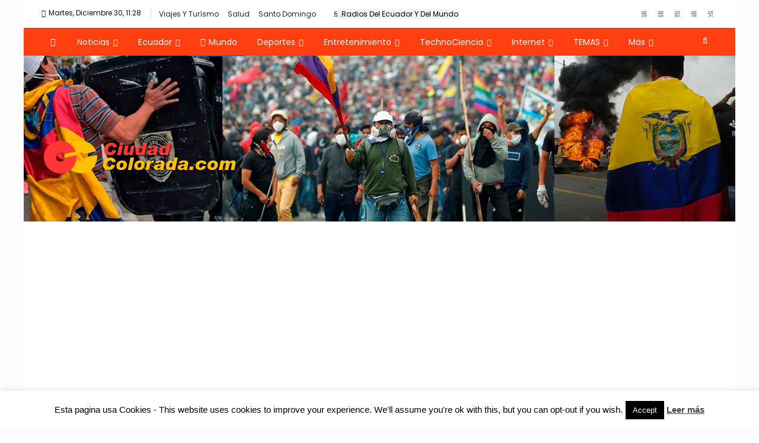

--- FILE ---
content_type: text/html; charset=utf-8
request_url: https://accounts.google.com/o/oauth2/postmessageRelay?parent=https%3A%2F%2Fwww.ciudadcolorada.com&jsh=m%3B%2F_%2Fscs%2Fabc-static%2F_%2Fjs%2Fk%3Dgapi.lb.en.OE6tiwO4KJo.O%2Fd%3D1%2Frs%3DAHpOoo_Itz6IAL6GO-n8kgAepm47TBsg1Q%2Fm%3D__features__
body_size: 161
content:
<!DOCTYPE html><html><head><title></title><meta http-equiv="content-type" content="text/html; charset=utf-8"><meta http-equiv="X-UA-Compatible" content="IE=edge"><meta name="viewport" content="width=device-width, initial-scale=1, minimum-scale=1, maximum-scale=1, user-scalable=0"><script src='https://ssl.gstatic.com/accounts/o/2580342461-postmessagerelay.js' nonce="eVqvaOkozM6XPMpnVGcfkw"></script></head><body><script type="text/javascript" src="https://apis.google.com/js/rpc:shindig_random.js?onload=init" nonce="eVqvaOkozM6XPMpnVGcfkw"></script></body></html>

--- FILE ---
content_type: text/html; charset=utf-8
request_url: https://www.google.com/recaptcha/api2/aframe
body_size: -86
content:
<!DOCTYPE HTML><html><head><meta http-equiv="content-type" content="text/html; charset=UTF-8"></head><body><script nonce="7zk4xUbNzlLwYlMVQsWh7w">/** Anti-fraud and anti-abuse applications only. See google.com/recaptcha */ try{var clients={'sodar':'https://pagead2.googlesyndication.com/pagead/sodar?'};window.addEventListener("message",function(a){try{if(a.source===window.parent){var b=JSON.parse(a.data);var c=clients[b['id']];if(c){var d=document.createElement('img');d.src=c+b['params']+'&rc='+(localStorage.getItem("rc::a")?sessionStorage.getItem("rc::b"):"");window.document.body.appendChild(d);sessionStorage.setItem("rc::e",parseInt(sessionStorage.getItem("rc::e")||0)+1);localStorage.setItem("rc::h",'1767112107281');}}}catch(b){}});window.parent.postMessage("_grecaptcha_ready", "*");}catch(b){}</script></body></html>

--- FILE ---
content_type: text/css
request_url: https://www.ciudadcolorada.com/wp-content/bs-booster-cache/14d347028591d106e441781baf5a2b20.css
body_size: 17157
content:
@font-face{font-family:'Droid serif bold ei cc';src:url("https://www.ciudadcolorada.com/wp-content/uploads/2018/03/tDbV2oqRg1oM3QBjjcaDkOJGiRD7OwE.woff2") format('woff');font-weight:normal;font-style:normal} .aykeu.aykeu-before-header,.aykeu.aykeu-before-header:before{background-color:rgba(20,88,206,0.97)}.aykeu.aykeu-before-header{padding-top:5px !important;padding-bottom:5px !important}.aykeu.aykeu-after-footer,.aykeu.aykeu-after-footer:after{background-color:#f8f8f8}.aykeu.aykeu-after-footer{padding-top:30px !important;padding-bottom:30px !important}.better-social-counter .item-title{font-family:"Helvetica Neue",Helvetica,Arial,sans-serif;font-weight:400;font-size:12px;text-transform:initial}.better-social-counter .item-count{font-family:"Helvetica Neue",Helvetica,Arial,sans-serif;font-weight:700;font-size:14px;text-transform:initial}.better-social-counter .item-name{font-family:"Helvetica Neue",Helvetica,Arial,sans-serif;font-weight:400;font-size:14px;text-transform:initial}.better-social-counter .item-title-join{font-family:"Helvetica Neue",Helvetica,Arial,sans-serif;font-weight:400;font-size:13px;text-transform:initial}.better-social-banner .banner-item .item-count{font-family:"Helvetica Neue",Helvetica,Arial,sans-serif;font-weight:300;font-size:22px;text-transform:uppercase}.better-social-banner .banner-item .item-title{font-family:"Helvetica Neue",Helvetica,Arial,sans-serif;font-weight:700;font-size:12px;text-transform:uppercase}.better-social-banner .banner-item .item-button{font-family:"Helvetica Neue",Helvetica,Arial,sans-serif;font-weight:700;font-size:13px;text-transform:uppercase}:root{--publisher-site-width-2-col:1200px;--publisher-site-width-1-col:1200px;--publisher-site-width-2-col-content-col:68%;--publisher-site-width-2-col-primary-col:32%}@media(max-width:1290px){.page-layout-1-col .bs-sks,.page-layout-2-col .bs-sks{display:none !important}}:root{--publisher-site-width-3-col:1250px;--publisher-site-width-3-col-content-col:58%;--publisher-site-width-3-col-primary-col:25%;--publisher-site-width-3-col-secondary-col:17%}@media(max-width:1340px){.page-layout-3-col .bs-sks{display:none !important}}:root{--publisher-spacing:10}.site-header.header-style-1 .header-inner,.site-header.header-style-2 .header-inner,.site-header.header-style-3 .header-inner,.site-header.header-style-4 .header-inner,.site-header.header-style-7 .header-inner,.site-header.header-style-1.h-a-ad .header-inner,.site-header.header-style-4.h-a-ad .header-inner,.site-header.header-style-7.h-a-ad .header-inner{padding-top:134px}.site-header.header-style-1 .header-inner,.site-header.header-style-2 .header-inner,.site-header.header-style-3 .header-inner,.site-header.header-style-4 .header-inner,.site-header.header-style-7 .header-inner,.site-header.header-style-1.h-a-ad .header-inner,.site-header.header-style-4.h-a-ad .header-inner,.site-header.header-style-7.h-a-ad .header-inner{padding-bottom:100px}body,body.boxed{background-color:#fcfcfc}@media(max-width:767px){.main-wrap{background-color:#fcfcfc}}.topbar .topbar-date.topbar-date{background-color:#ffffff !important}.topbar .topbar-date.topbar-date{color:#0f0f0f !important}.site-header .top-menu.menu>li>a,.topbar .topbar-sign-in{color:#232323}.site-header.full-width .topbar,.site-header.boxed .topbar .topbar-inner{background-color:#ffffff}.site-header.full-width .topbar,.site-header.boxed .topbar .topbar-inner{border-color:#edeef3}.topbar .better-social-counter.style-button .social-item .item-icon{color:#6b6b6b}.topbar .better-social-counter.style-button .social-item:hover .item-icon{color:#ffffff}.topbar .better-social-counter.style-button .social-item .item-icon{background:#ffffff}.topbar .better-social-counter.style-button .social-item:hover .item-icon{background:#192765}.site-header.boxed .main-menu-wrapper .main-menu-container,.site-header.full-width .main-menu-wrapper{border-top-color:#192765}.site-header.header-style-1.boxed .main-menu-wrapper .main-menu-container,.site-header.header-style-1.full-width .main-menu-wrapper,.site-header.header-style-1 .better-pinning-block.pinned.main-menu-wrapper .main-menu-container{border-bottom-color:#dedede !important}.site-header.header-style-2.boxed .main-menu-wrapper .main-menu-container,.site-header.header-style-2.full-width .main-menu-wrapper,.site-header.header-style-2 .better-pinning-block.pinned.main-menu-wrapper .main-menu-container{border-bottom-color:#ffbf3f !important}.site-header.header-style-3.boxed .main-menu-container,.site-header.full-width.header-style-3 .main-menu-wrapper{border-bottom-color:#dedede !important}.site-header.header-style-4.boxed .main-menu-container,.site-header.full-width.header-style-4 .main-menu-wrapper{border-bottom-color:#dedede !important}.site-header.header-style-5.boxed .header-inner,.site-header.header-style-5.full-width,.site-header.header-style-5.full-width>.bs-pinning-wrapper>.content-wrap.pinned{border-bottom-color:#dedede}.site-header.header-style-6.boxed .header-inner,.site-header.header-style-6.full-width,.site-header.header-style-6.full-width>.bs-pinning-wrapper>.content-wrap.pinned{border-bottom-color:#dedede}.site-header.header-style-7.boxed .main-menu-container,.site-header.full-width.header-style-7 .main-menu-wrapper{border-bottom-color:#dedede !important}.site-header.header-style-8.boxed .header-inner,.site-header.header-style-8.full-width,.site-header.header-style-8.full-width>.bs-pinning-wrapper>.content-wrap.pinned{border-bottom-color:#dedede}.site-header .shop-cart-container .cart-handler,.site-header .search-container .search-handler,.site-header .main-menu>li>a,.site-header .search-container .search-box .search-form .search-field{color:#ffffff}.site-header .off-canvas-menu-icon .off-canvas-menu-icon-el,.site-header .off-canvas-menu-icon .off-canvas-menu-icon-el:after,.site-header .off-canvas-menu-icon .off-canvas-menu-icon-el:before{background-color:#ffffff}.site-header .search-container .search-box .search-form .search-field::-webkit-input-placeholder{color:#ffffff}.site-header .search-container .search-box .search-form .search-field::-moz-placeholder{color:#ffffff}.site-header .search-container .search-box .search-form .search-field:-ms-input-placeholder{color:#ffffff}.site-header .search-container .search-box .search-form .search-field:-moz-placeholder{color:#ffffff}.site-header .shop-cart-container:hover .cart-handler,.site-header .search-container:hover .search-handler,.site-header .main-menu>li:hover>a,.site-header .main-menu>li>a:hover,.site-header .main-menu>li.current-menu-item>a{color:#ffffff}.main-menu.menu>li:hover>a:before,.main-menu.menu .sub-menu li.current-menu-item:hover>a,.main-menu.menu .sub-menu>li:hover>a{background-color:#ffffff}body .main-menu.menu .sub-menu li.current-menu-item:hover>a,body .main-menu.menu .sub-menu>li:hover>a{background-color:#dd3333}.site-header.boxed.header-style-1 .main-menu-wrapper .main-menu-container,.site-header.full-width.header-style-1 .main-menu-wrapper,.bspw-header-style-1.boxed>.bs-pinning-block.pinned.main-menu-wrapper .main-menu-container,.site-header.boxed.header-style-2 .main-menu-wrapper .main-menu-container,.site-header.full-width.header-style-2 .main-menu-wrapper,.bspw-header-style-2.boxed>.bs-pinning-block.pinned.main-menu-wrapper .main-menu-container,.site-header.boxed.header-style-3 .main-menu-wrapper .main-menu-container,.site-header.full-width.header-style-3 .main-menu-wrapper,.bspw-header-style-3.boxed>.bs-pinning-block.pinned.main-menu-wrapper .main-menu-container,.site-header.boxed.header-style-4 .main-menu-wrapper .main-menu-container,.site-header.full-width.header-style-4 .main-menu-wrapper,.bspw-header-style-4.boxed>.bs-pinning-block.pinned.main-menu-wrapper .main-menu-container,.site-header.header-style-5 .content-wrap>.bs-pinning-wrapper>.bs-pinning-block,.site-header.header-style-5.full-width .content-wrap.pinned,.site-header.boxed.header-style-7 .main-menu-wrapper .main-menu-container,.site-header.full-width.header-style-7 .main-menu-wrapper,.bspw-header-style-7.boxed>.bs-pinning-block.pinned.main-menu-wrapper .main-menu-container{background-color:#ff3f0f}.site-header.header-style-5 .header-inner,.site-header.header-style-5.full-width.stretched>.bspw-header-style-5>.content-wrap,.site-header.header-style-5.full-width.stretched>.content-wrap,.site-header.header-style-6 .header-inner,.site-header.header-style-6.full-width.stretched>.bspw-header-style-6>.content-wrap,.site-header.header-style-6.full-width.stretched>.content-wrap,.site-header.header-style-8 .header-inner,.site-header.header-style-8.full-width.stretched>.bspw-header-style-8>.content-wrap,.site-header.header-style-8.full-width.stretched>.content-wrap{background-color:#ff3f0f}.site-header.header-style-1,.site-header.header-style-2,.site-header.header-style-3,.site-header.header-style-4,.site-header.header-style-5.full-width,.site-header.header-style-5.boxed>.content-wrap>.container,.site-header.header-style-5 .bs-pinning-wrapper.bspw-header-style-5>.bs-pinning-block,.site-header.header-style-6.full-width,.site-header.header-style-6.boxed>.content-wrap>.container,.site-header.header-style-6 .bs-pinning-wrapper.bspw-header-style-6>.bs-pinning-block,.site-header.header-style-7,.site-header.header-style-8.full-width,.site-header.header-style-8.boxed>.content-wrap>.container,.site-header.header-style-8 .bs-pinning-wrapper.bspw-header-style-8>.bs-pinning-block{background-color:#ffffff}.site-header.header-style-1,.site-header.header-style-2,.site-header.header-style-3,.site-header.header-style-4,.site-header.header-style-5.full-width,.site-header.header-style-5.boxed>.content-wrap>.container,.site-header.header-style-5 .bs-pinning-wrapper.bspw-header-style-5>.bs-pinning-block,.site-header.header-style-6.full-width,.site-header.header-style-6.boxed>.content-wrap>.container,.site-header.header-style-6 .bs-pinning-wrapper.bspw-header-style-6>.bs-pinning-block,.site-header.header-style-7,.site-header.header-style-8.full-width,.site-header.header-style-8.boxed>.content-wrap>.container,.site-header.header-style-8 .bs-pinning-wrapper.bspw-header-style-8>.bs-pinning-block{background-image:url("https://www.ciudadcolorada.com/wp-content/uploads/2022/06/PARO-EN-ECUADOR-CC.jpg");background-repeat:no-repeat;background-position:center center;background-size:contain}.single-post-content .entry-content a,.single-page-simple-content .entry-content a,.bbp-reply-content a,.bs-text a,.wpb_text_column a{color:#157700 !important}.single-post-content .entry-content a:hover,.single-page-simple-content .entry-content a:hover,.bbp-reply-content a:hover,.bs-text a:hover,.wpb_text_column a:hover{color:#f47b18 !important}ul.menu.footer-menu li>a,.site-footer .copy-2 a,.site-footer .copy-2,.site-footer .copy-1 a,.site-footer .copy-1{color:#ffffff}.site-footer:before{display:none}.copy-footer .content-wrap{overflow-x:auto}.site-footer .copy-footer .footer-menu-wrapper .footer-menu-container:before{display:none}.site-footer .copy-footer{background-color:#000000}.site-footer .footer-social-icons{background-color:#ffffff}.site-footer,.footer-widgets .section-heading.sh-t4.sh-s5 .h-text:after{background-color:#feb300}.site-footer .section-heading.sh-t4.sh-s5 .h-text:before{border-top-color:#feb300}.site-footer .footer-widgets .section-heading.sh-t1 .h-text,.footer-widgets .section-heading.sh-t4.sh-s3 .h-text:after,.footer-widgets .section-heading.sh-t4.sh-s1 .h-text:after,.footer-widgets .section-heading.sh-t3.sh-s8>.h-text:last-child:first-child:after,.footer-widgets .section-heading.sh-t3.sh-s8>a:last-child:first-child>.h-text:after,.footer-widgets .section-heading.sh-t3.sh-s8>.main-link>.h-text:after,.footer-widgets .section-heading.sh-t3.sh-s8>.h-text:last-child:first-child:before,.footer-widgets .section-heading.sh-t3.sh-s8>a:last-child:first-child>.h-text:before,.footer-widgets .section-heading.sh-t3.sh-s8 >.main-link>.h-text:before,.footer-widgets .section-heading.sh-t3.sh-s8.bs-pretty-tabs .bs-pretty-tabs-container .bs-pretty-tabs-more.other-link .h-text,.footer-widgets .section-heading.sh-t3.sh-s8>a>.h-text,.footer-widgets .section-heading.sh-t3.sh-s8>.h-text,.footer-widgets .section-heading.sh-t6.sh-s7>.main-link>.h-text:after,.footer-widgets .section-heading.sh-t6.sh-s7>a:last-child:first-child>.h-text:after,.footer-widgets .section-heading.sh-t6.sh-s7>.h-text:last-child:first-child:after,.footer-widgets .section-heading.sh-t6.sh-s6>.main-link>.h-text:after,.footer-widgets .section-heading.sh-t6.sh-s6>a:last-child:first-child>.h-text:after,.footer-widgets .section-heading.sh-t6.sh-s6>.h-text:last-child:first-child:after,.footer-widgets .section-heading.sh-t7.sh-s1>.main-link>.h-text,.footer-widgets .section-heading.sh-t7.sh-s1>a:last-child:first-child>.h-text,.footer-widgets .section-heading.sh-t7.sh-s1 .h-text{background-color:#feb300}.footer-widgets .section-heading.sh-t6.sh-s4>.main-link>.h-text:after,.footer-widgets .section-heading.sh-t6.sh-s4>a:last-child:first-child>.h-text:after,.footer-widgets .section-heading.sh-t6.sh-s4>.h-text:last-child:first-child:after,.footer-widgets .section-heading.sh-t6.sh-s4>.main-link>.h-text:after,.footer-widgets .section-heading.sh-t6.sh-s4>a:last-child:first-child>.h-text:after,.footer-widgets .section-heading.sh-t6.sh-s4>.h-text:last-child:first-child:after,.footer-widgets .section-heading.sh-t6.sh-s4>.main-link>.h-text:before,.footer-widgets .section-heading.sh-t6.sh-s4>a:last-child:first-child>.h-text:before,.footer-widgets .section-heading.sh-t6.sh-s4>.h-text:last-child:first-child:before{border-left-color:#feb300}.footer-widgets .section-heading.sh-t6.sh-s4>.main-link>.h-text:after,.footer-widgets .section-heading.sh-t6.sh-s4>a:last-child:first-child>.h-text:after,.footer-widgets .section-heading.sh-t6.sh-s4>.h-text:last-child:first-child:after,.footer-widgets .section-heading.sh-t6.sh-s4>.main-link>.h-text:after,.footer-widgets .section-heading.sh-t6.sh-s4>a:last-child:first-child>.h-text:after,.footer-widgets .section-heading.sh-t6.sh-s4>.h-text:last-child:first-child:after,.footer-widgets .section-heading.sh-t6.sh-s4>.main-link>.h-text:before,.footer-widgets .section-heading.sh-t6.sh-s4>a:last-child:first-child>.h-text:before,.footer-widgets .section-heading.sh-t6.sh-s4>.h-text:last-child:first-child:before{border-left-color:#feb300}.footer-widgets .section-heading.sh-t6.sh-s7>.main-link>.h-text:before,.footer-widgets .section-heading.sh-t6.sh-s7>a:last-child:first-child>.h-text:before,.footer-widgets .section-heading.sh-t6.sh-s7>.h-text:last-child:first-child:before,.footer-widgets .section-heading.sh-t6.sh-s6>.main-link>.h-text:before,.footer-widgets .section-heading.sh-t6.sh-s6>a:last-child:first-child>.h-text:before,.footer-widgets .section-heading.sh-t6.sh-s6>.h-text:last-child:first-child:before,.footer-widgets .section-heading.sh-t6.sh-s5>.main-link>.h-text:before,.footer-widgets .section-heading.sh-t6.sh-s5>a:last-child:first-child>.h-text:before,.footer-widgets .section-heading.sh-t6.sh-s5>.h-text:last-child:first-child:before{border-top-color:#feb300}.footer-widgets .section-heading.sh-t6.sh-s7>.main-link>.h-text:before,.footer-widgets .section-heading.sh-t6.sh-s7>a:last-child:first-child>.h-text:before,.footer-widgets .section-heading.sh-t6.sh-s7>.h-text:last-child:first-child:before{border-bottom-color:#feb300}.ltr .footer-widgets .section-heading.sh-t6.sh-s8>.main-link>.h-text:after,.ltr .footer-widgets .section-heading.sh-t6.sh-s8>a:last-child:first-child>.h-text:after,.ltr .footer-widgets .section-heading.sh-t6.sh-s8>.h-text:last-child:first-child:after{border-right-color:#feb300}.rtl .footer-widgets .section-heading.sh-t6.sh-s8>.main-link>.h-text:after,.rtl .footer-widgets .section-heading.sh-t6.sh-s8>a:last-child:first-child>.h-text:after,.rtl .footer-widgets .section-heading.sh-t6.sh-s8>.h-text:last-child:first-child:after{border-left-color:#feb300}.site-footer{background-image:url("https://www.ciudadcolorada.com/wp-content/uploads/2019/02/cc_bg_web4.jpg");background-repeat:repeat}.section-heading.sh-t5>.main-link>.h-text:before,.section-heading.sh-t5>a:first-child:last-child>.h-text:before,.section-heading.sh-t5>.h-text:first-child:last-child:before{background-color:#111111}.section-heading.sh-t5>.main-link>.h-text,.section-heading.sh-t5 a.active,.section-heading.sh-t5 .main-link:first-child:last-child .h-text,.section-heading.sh-t5>.h-text{color:#111111}.section-heading.sh-t5 a:hover .h-text,.section-heading.sh-t5 a.active .h-text{color:#111111 !important}.entry-content a.read-more,a.read-more,.listing-item-classic:hover a.read-more,.listing-item-blog:hover a.read-more{background-color:#192765 !important}.bs-slider-2-item .content-container a.read-more,.bs-slider-3-item .content-container a.read-more{border-color:#192765}body.bs-theme,body.bs-theme .btn-bs-pagination,body.bs-theme .body-typo{font-family:Verdana,Geneva,sans-serif;font-weight:400;font-size:13px;text-align:inherit;text-transform:inherit;color:#5e5e5e}.post-meta,.post-meta a{font-family:'Poppins';font-weight:400;font-size:12px;text-transform:none;color:#a3a3a3}.listing-mg-item.listing-mg-5-item .post-meta.post-meta .views.views.views{font-family:'Poppins';font-weight:400!important;font-size:12px;text-transform:none;color:#a3a3a3!important}.post-meta .post-author{font-family:'Poppins';font-weight:500;font-size:12px;text-transform:capitalize}.term-badges .format-badge,.term-badges .term-badge,.main-menu .term-badges a{font-family:'Poppins';font-weight:500;font-size:16px;text-transform:uppercase;letter-spacing:0.4px}.heading-typo,h1,h2,h3,h4,h5,h6,.h1,.h2,.h3,.h4,.h5,.h6,.heading-1,.heading-2,.heading-3,.heading-4,.heading-5,.heading-6,.header .site-branding .logo,.search-form input[type="submit"],.widget.widget_categories ul li,.widget.widget_archive ul li,.widget.widget_nav_menu ul.menu,.widget.widget_pages ul li,.widget.widget_recent_entries li a,.widget .tagcloud a,.widget.widget_calendar table caption,.widget.widget_rss li .rsswidget,.listing-widget .listing-item .title,button,html input[type="button"],input[type="reset"],input[type="submit"],input[type="button"],.pagination,.site-footer .footer-social-icons .better-social-counter.style-name .social-item,.section-heading .h-text,.entry-terms a,.single-container .post-share a,.comment-list .comment-meta .comment-author,.comments-wrap .comments-nav,.main-slider .content-container .read-more,a.read-more,.single-page-content>.post-share li,.single-container>.post-share li,.better-newsticker .heading,.better-newsticker ul.news-list li{font-family:'Poppins';font-weight:500;text-transform:inherit}h1,.h1,.heading-1{font-size:34px}h1,.h1,.heading-1{color:#383333}h2,.h2,.heading-2{font-size:28px}h2,.h2,.heading-2{color:#040059}h3,.h3,.heading-3{font-size:23px}h3,.h3,.heading-3{color:#b77a2a}h4,.h4,.heading-4{font-size:20px}h5,.h5,.heading-5{font-size:17px}h5,.h5,.heading-5{color:#999999}h6,.h6,.heading-6{font-size:15px}.single-post-title{font-family:'Droid serif bold ei cc';font-weight:400;text-transform:inherit;letter-spacing:-.6px}.post-template-1 .single-post-title{font-size:50px}.post-tp-2-header .single-post-title{font-size:28px}.post-tp-3-header .single-post-title{font-size:26px}.post-tp-4-header .single-post-title{font-size:26px}.post-tp-5-header .single-post-title{font-size:26px}.post-template-6 .single-post-title{font-size:24px}.post-tp-7-header .single-post-title{font-size:24px}.post-template-8 .single-post-title{font-size:24px}.post-template-9 .single-post-title{font-size:28px}.post-template-10 .single-post-title,.ajax-post-content .single-post-title.single-post-title{font-size:24px}.post-tp-11-header .single-post-title{font-size:25px}.post-tp-12-header .single-post-title{font-size:22px}.post-template-13 .single-post-title{font-size:22px}.post-template-14 .single-post-title{font-size:45px}.post-subtitle{font-family:'Fira Sans';font-weight:500;font-style:italic;font-size:14px;text-transform:inherit}.entry-content{font-family:'Comfortaa';font-weight:400;font-size:18px;text-align:inherit;text-transform:initial;color:#333333;letter-spacing:-1}.post-summary{font-family:'Open Sans';font-weight:400;line-height:20px;font-size:13px;text-align:inherit;text-transform:initial;color:#888888}.single-post-excerpt{font-family:Verdana,Geneva,sans-serif;font-weight:400;font-style:italic;line-height:22px;font-size:16px;text-align:inherit;text-transform:initial}.main-menu li>a,.main-menu li,.off-canvas-menu>ul>li>a{font-family:'Poppins';font-weight:400;font-size:14px;text-align:left;text-transform:capitalize}.main-menu.menu .sub-menu>li>a,.main-menu.menu .sub-menu>li,.rh-header .menu-container .resp-menu li>a,.rh-header .menu-container .resp-menu li,.mega-menu.mega-type-link-list .mega-links li>a,ul.sub-menu.bs-pretty-tabs-elements .mega-menu.mega-type-link .mega-links>li>a,.off-canvas-menu li>a{font-family:'Poppins';font-weight:400;font-size:14px;text-align:inherit;text-transform:none}.top-menu.menu>li>a,.top-menu.menu>li>a:hover,.top-menu.menu>li,.topbar .topbar-sign-in{font-family:'Poppins';font-weight:400;font-size:12px;text-align:inherit;text-transform:capitalize}.top-menu.menu .sub-menu>li>a,.top-menu.menu .sub-menu>li{font-family:'Poppins';font-weight:400;font-size:12px;text-align:inherit;text-transform:none}.topbar .topbar-date{font-family:'Poppins';font-weight:400;font-size:12px;text-transform:capitalize}.archive-title .pre-title{font-family:'Poppins';font-weight:400;font-size:13px;text-align:inherit;text-transform:capitalize}.archive-title .page-heading{font-family:'Poppins';font-weight:500;font-size:32px;text-align:inherit;text-transform:capitalize;color:#383838}.listing-item .post-subtitle{font-family:'Poppins';font-weight:600;line-height:18px;text-align:inherit;text-transform:inherit;color:#565656}.listing-item-classic-1 .title{font-family:'Poppins';font-weight:600;line-height:27px;font-size:21px;text-align:inherit;text-transform:none;color:#161616}.listing-item-classic-1 .post-subtitle{font-size:17px}.listing-item-classic-2 .title{font-family:'Poppins';font-weight:600;line-height:27px;font-size:21px;text-align:inherit;text-transform:none;color:#161616}.listing-item-classic-2 .post-subtitle{font-size:17px}.listing-item-classic-3 .title{font-family:'Poppins';font-weight:600;line-height:26px;font-size:20px;text-align:inherit;text-transform:none;color:#161616}.listing-item-classic-3 .post-subtitle{font-size:17px}.listing-mg-1-item .content-container,.listing-mg-1-item .title{font-family:'Poppins';font-weight:600;font-size:22px;text-align:inherit;text-transform:capitalize;color:#ffffff}.listing-mg-1-item .post-subtitle{font-size:15px}.listing-mg-2-item .content-container,.listing-mg-2-item .title{font-family:'Poppins';font-weight:600;font-size:22px;text-align:inherit;text-transform:capitalize;color:#ffffff}.listing-mg-2-item .post-subtitle{font-size:15px}.listing-mg-3-item .content-container,.listing-mg-3-item .title{font-family:'Poppins';font-weight:600;font-size:18px;text-align:inherit;text-transform:capitalize;color:#ffffff}.listing-mg-4-item .content-container,.listing-mg-4-item .title{font-family:'Poppins';font-weight:600;font-size:18px;text-align:inherit;text-transform:capitalize}.listing-mg-4-item .post-subtitle{font-size:16px}.listing-mg-5-item-big .title{font-family:'Poppins';font-weight:600;font-size:22px;text-align:center;text-transform:capitalize}.listing-mg-5-item-small .title{font-family:'Poppins';font-weight:500;font-size:15px;text-align:center;text-transform:capitalize}.listing-mg-5-item .post-subtitle{font-size:15px}.listing-mg-6-item .content-container,.listing-mg-6-item .title{font-family:'Poppins';font-weight:600;font-size:21px;text-align:inherit;text-transform:capitalize;color:#ffffff}.listing-mg-6-item .post-subtitle{font-size:16px}.listing-mg-7-item .content-container,.listing-mg-7-item .title{font-family:'Poppins';font-weight:500;font-style:italic;font-size:22px;text-align:inherit;text-transform:none;color:#ffffff;letter-spacing:1}.listing-mg-7-item .post-subtitle{font-size:15px}.listing-mg-8-item .content-container,.listing-mg-8-item .title{font-family:'Poppins';font-weight:600;font-size:22px;text-align:inherit;text-transform:capitalize;color:#ffffff}.listing-mg-8-item .post-subtitle{font-size:15px}.listing-mg-9-item .content-container,.listing-mg-9-item .title{font-family:'Poppins';font-weight:600;font-size:22px;text-align:inherit;text-transform:capitalize;color:#ffffff}.listing-mg-9-item .post-subtitle{font-size:15px}.listing-mg-10-item .content-container,.listing-mg-10-item .title{font-family:'Poppins';font-weight:600;font-size:24px;text-align:inherit;text-transform:capitalize;color:#ffffff}.listing-mg-10-item .post-subtitle{font-size:16px}.listing-item-grid-1 .title{font-family:'Archivo Narrow';font-weight:400;line-height:22px;font-size:17px;text-align:inherit;text-transform:none;color:#2b2b2b}.listing-item-grid-1 .post-subtitle{font-size:15px}.listing-item-grid-2 .title{font-family:'Poppins';font-weight:600;line-height:22px;font-size:17px;text-align:inherit;text-transform:none;color:#161616}.listing-item-grid-2 .post-subtitle{font-size:15px}.listing-item-tall-1 .title{font-family:'Poppins';font-weight:600;line-height:20px;font-size:16px;text-align:inherit;text-transform:none;color:#161616}.listing-item-tall-1 .post-subtitle{font-size:14px}.listing-item-tall-2 .title,.listing-item-tall-2 .title a{font-family:'Poppins';font-weight:600;line-height:20px;font-size:16px;text-align:center;text-transform:none;color:#161616}.listing-item-tall-2 .post-subtitle{font-size:14px}.bs-slider-1-item .title{font-family:'Poppins';font-weight:600;line-height:30px;font-size:26px;text-align:inherit;text-transform:none}.bs-slider-1-item .post-subtitle{font-size:15px}.bs-slider-2-item .title{font-family:'Poppins';font-weight:600;line-height:28px;font-size:21px;text-align:inherit;text-transform:none;color:#161616}.bs-slider-2-item .post-subtitle{font-size:15px}.bs-slider-3-item .title{font-family:'Poppins';font-weight:600;line-height:28px;font-size:21px;text-align:inherit;text-transform:none;color:#161616}.bs-slider-3-item .post-subtitle{font-size:15px}.bs-box-1 .box-title{font-family:'Poppins';font-weight:600;line-height:25px;font-size:18px;text-align:inherit;text-transform:none}.bs-box-2 .box-title{font-family:'Poppins';font-weight:600;line-height:18px;font-size:14px;text-align:inherit;text-transform:uppercase}.bs-box-3 .box-title{font-family:'Poppins';font-weight:600;line-height:20px;font-size:17px;text-align:inherit;text-transform:uppercase}.bs-box-4 .box-title{font-family:'Poppins';font-weight:600;line-height:20px;font-size:17px;text-align:inherit;text-transform:uppercase}.listing-item-blog-1>.item-inner>.title,.listing-item-blog-2>.item-inner>.title,.listing-item-blog-3>.item-inner>.title{font-family:'Poppins';font-weight:600;line-height:23px;font-size:18px;text-align:inherit;text-transform:none;color:#161616}.listing-item-blog-1>.item-inner>.post-subtitle,.listing-item-blog-2>.item-inner>.post-subtitle,.listing-item-blog-3>.item-inner>.post-subtitle{font-size:15px}.listing-item-blog-5>.item-inner>.title{font-family:'Poppins';font-weight:600;line-height:24px;font-size:18px;text-align:inherit;text-transform:none;color:#161616}.listing-item-blog-5 .post-subtitle{font-size:15px}.listing-item-tb-3 .title,.listing-item-tb-1 .title{font-family:'Poppins';font-weight:600;line-height:18px;font-size:13px;text-align:inherit;text-transform:none;color:#161616}.listing-item-tb-3 .post-subtitle,.listing-item-tb-1 .post-subtitle{font-size:13px}.listing-item-tb-2 .title{font-family:'Poppins';font-weight:600;line-height:17px;font-size:13px;text-align:inherit;text-transform:none;color:#161616}.listing-item-tb-2 .post-subtitle{font-size:13px}.listing-item-text-1 .title{font-family:'Poppins';font-weight:600;line-height:22px;font-size:15px;text-align:center;text-transform:capitalize;color:#161616}.listing-item-text-1 .post-subtitle{font-size:14px}.listing-item-text-2 .title{font-family:'Poppins';font-weight:600;line-height:19px;font-size:15px;text-align:inherit;text-transform:none;color:#161616}.listing-item-text-2 .post-subtitle{font-size:14px}.listing-item-text-3 .title,.listing-item-text-4 .title{font-family:'Poppins';font-weight:600;line-height:20px;font-size:14px;text-align:inherit;text-transform:inherit;color:#161616}.listing-item-text-3 .post-subtitle,.listing-item-text-4 .post-subtitle{font-size:14px}.section-heading .h-text{font-family:'Poppins';font-weight:600;line-height:38px;font-size:18px;text-transform:uppercase}.site-footer .copy-footer .menu{font-family:'Poppins';font-weight:500;line-height:28px;font-size:14px;text-transform:capitalize;color:#ffffff}.site-footer .copy-footer .container{font-family:'Poppins';font-weight:400;line-height:18px;font-size:12px}.post-meta .views.rank-5,.single-post-share .post-share-btn.post-share-btn-views.rank-5{color:#cecece !important}.post-meta .views.rank-30,.single-post-share .post-share-btn.post-share-btn-views.rank-30{color:#a0a0a0 !important}.post-meta .views.rank-100,.single-post-share .post-share-btn.post-share-btn-views.rank-100{color:#7a7a7a !important}.post-meta .views.rank-250,.single-post-share .post-share-btn.post-share-btn-views.rank-250{color:rgba(255,61,61,0.98) !important}.post-meta .views.rank-350,.single-post-share .post-share-btn.post-share-btn-views.rank-350{color:#bf0000 !important}.post-meta .views.rank-200,.single-post-share .post-share-btn.post-share-btn-views.rank-200{color:#f94dbd !important}.post-meta .views.rank-1000,.single-post-share .post-share-btn.post-share-btn-views.rank-1000{color:#1f9fc6 !important}.post-meta .views.rank-3000,.single-post-share .post-share-btn.post-share-btn-views.rank-3000{color:#dd9933 !important}.post-meta .views.rank-10000,.single-post-share .post-share-btn.post-share-btn-views.rank-10000{color:#e85335 !important}.post-meta .share.rank-5,.single-post-share .post-share-btn.rank-5{color:#81d742 !important}.post-meta .share.rank-10,.single-post-share .post-share-btn.rank-10{color:#ed6402 !important}.post-meta .share.rank-50,.single-post-share .post-share-btn.rank-50{color:#b22929 !important}.post-meta .share.rank-100,.single-post-share .post-share-btn.rank-100{color:#166330 !important}.post-meta .share.rank-30,.single-post-share .post-share-btn.rank-30{color:#f78c00 !important}.post-meta .share.rank-500,.single-post-share .post-share-btn.rank-500{color:#ff286c !important}#related-posts-by-taxonomy-4 .section-heading.sh-t5>.main-link>.h-text,#related-posts-by-taxonomy-4 .section-heading.sh-t5 a.active,#related-posts-by-taxonomy-4#related-posts-by-taxonomy-4 .section-heading.sh-t5 .main-link:first-child:last-child .h-text,#related-posts-by-taxonomy-4 .section-heading.sh-t5>.h-text{color:#636363}#related-posts-by-taxonomy-4 .section-heading.sh-t5 a:hover .h-text,#related-posts-by-taxonomy-4 .section-heading.sh-t5 a.active .h-text{color:#636363 !important}#related-posts-by-taxonomy-4#related-posts-by-taxonomy-4 .listing-item:hover .title a,#related-posts-by-taxonomy-4#related-posts-by-taxonomy-4 .listing-item-text-1 .post-meta a:hover,#related-posts-by-taxonomy-4#related-posts-by-taxonomy-4 .listing-item-grid .post-meta a:hover,#related-posts-by-taxonomy-4#related-posts-by-taxonomy-4 .listing-item .rating-stars span:before{color:#636363 !important}#related-posts-by-taxonomy-4#related-posts-by-taxonomy-4 .listing-item .rating-bar span,#related-posts-by-taxonomy-4#related-posts-by-taxonomy-4 .listing-item .post-count-badge.pcb-t1.pcb-s1,#related-posts-by-taxonomy-4#related-posts-by-taxonomy-4.better-newsticker .heading{background-color:#636363 !important}#related-posts-by-taxonomy-4#related-posts-by-taxonomy-4.better-newsticker .heading:after{border-left-color:#636363 !important}#related-posts-by-taxonomy-4 .bs-pagination .btn-bs-pagination:hover,#related-posts-by-taxonomy-4 .btn-bs-pagination.bs-pagination-in-loading{background-color:#636363 !important;border-color:#636363 !important;color:#fff !important}#related-posts-by-taxonomy-4 .listing-item-text-2:hover .item-inner{border-color:#636363 !important}#related-posts-by-taxonomy-4#related-posts-by-taxonomy-4#related-posts-by-taxonomy-4#related-posts-by-taxonomy-4 .term-badges.floated .term-badge a,#related-posts-by-taxonomy-4#related-posts-by-taxonomy-4 .bs-pagination-wrapper .bs-loading>div{background-color:#636363 !important;color:#fff !important}#bs-recent-posts-3{background-color:#f7f7f7;padding:20px}#bs-recent-posts-3#bs-recent-posts-3 .section-heading.sh-t5 .bs-pretty-tabs-container .bs-pretty-tabs-elements,#bs-recent-posts-3#bs-recent-posts-3 .section-heading.sh-t7 .bs-pretty-tabs-container .bs-pretty-tabs-elements,#bs-recent-posts-3#bs-recent-posts-3 .section-heading.sh-t7>a>.h-text,#bs-recent-posts-3#bs-recent-posts-3 .section-heading.sh-t7>.h-text{background-color:#f7f7f7}.menu-item-28326.menu-item-28326>a>.better-custom-badge{background-color:#f2f2f2 !important}.menu-item-28326.menu-item-28326>a>.better-custom-badge:after{border-top-color:#f2f2f2 !important}.main-menu .menu .sub-menu .menu-item-28326.menu-item-28326.menu-badge-left>a >.better-custom-badge:after{border-left-color:#f2f2f2 !important}.widget.widget_nav_menu .menu .menu-item-28326.menu-item-28326 .better-custom-badge:after,.main-menu .mega-menu .menu-item-28326.menu-item-28326.menu-badge-right>a>.better-custom-badge:after{border-right-color:#f2f2f2 !important}.menu-item-28326.menu-item-28326>a>.better-custom-badge{color:#000000}.widget.widget_categories #menu-item-28326>a,.main-menu.menu #menu-item-28326>a,.widget.widget_nav_menu ul.menu .menu-item-28326>a{color:#167f1c}.widget.widget_nav_menu ul.menu .menu-item-28326>a:hover{background-color:#167f1c !important}.widget.widget_categories #menu-item-28326>a:hover,.main-menu.menu>#menu-item-28326:hover>a{color:#dd3333 !important}.main-menu.menu>#menu-item-28326:hover>a:before,.main-menu.menu>#menu-item-28326.current-menu-item>a:before,.main-menu.menu>#menu-item-28326.current-menu-parent>a:before,.main-menu.menu li #menu-item-28326:hover>a,.widget.widget_nav_menu ul.menu .menu-item-28326>a:hover{background-color:#dd3333 !important}.main-menu.menu .menu-item-mega-link-list #menu-item-28326:hover>a{background-color:#dd3333 !important;color:#fff !important}.main-menu.menu .menu-item-mega-link-list #menu-item-28326>a{padding:3px 7px !important}#menu-item-28326>.mega-menu,#menu-item-28326>.sub-menu{background-color:rgba(126,229,71,0.94)}#menu-item-28326>.mega-menu.tabbed-grid-posts:before{background-color:#00b000;border-right-color:#00b000}.rtl #menu-item-28326>.mega-menu.tabbed-grid-posts:before{border-left-color:#00b000}.desktop-menu-container #menu-item-28326>.mega-menu,.desktop-menu-container #menu-item-28326>.sub-menu{padding:5}.widget.widget_categories #menu-item-28469>a,.main-menu.menu #menu-item-28469>a,.widget.widget_nav_menu ul.menu .menu-item-28469>a{color:#636363}.widget.widget_nav_menu ul.menu .menu-item-28469>a:hover{background-color:#636363 !important}.widget.widget_categories #menu-item-28469>a:hover,.main-menu.menu>#menu-item-28469:hover>a{color:#dd3333 !important}.main-menu.menu>#menu-item-28469:hover>a:before,.main-menu.menu>#menu-item-28469.current-menu-item>a:before,.main-menu.menu>#menu-item-28469.current-menu-parent>a:before,.main-menu.menu li #menu-item-28469:hover>a,.widget.widget_nav_menu ul.menu .menu-item-28469>a:hover{background-color:#dd3333 !important}.main-menu.menu .menu-item-mega-link-list #menu-item-28469:hover>a{background-color:#dd3333 !important;color:#fff !important}.main-menu.menu .menu-item-mega-link-list #menu-item-28469>a{padding:3px 7px !important}#menu-item-28469>.mega-menu,#menu-item-28469>.sub-menu{background-color:#81d742}#menu-item-28469>.mega-menu.tabbed-grid-posts:before{background-color:#77cd38;border-right-color:#77cd38}.rtl #menu-item-28469>.mega-menu.tabbed-grid-posts:before{border-left-color:#77cd38}.widget.widget_categories #menu-item-14686>a:hover,.main-menu.menu>#menu-item-14686:hover>a{color:#eeee22 !important}.main-menu.menu>#menu-item-14686:hover>a:before,.main-menu.menu>#menu-item-14686.current-menu-item>a:before,.main-menu.menu>#menu-item-14686.current-menu-parent>a:before,.main-menu.menu li #menu-item-14686:hover>a,.widget.widget_nav_menu ul.menu .menu-item-14686>a:hover{background-color:#eeee22 !important}.main-menu.menu .menu-item-mega-link-list #menu-item-14686:hover>a{background-color:#eeee22 !important;color:#fff !important}.main-menu.menu .menu-item-mega-link-list #menu-item-14686>a{padding:3px 7px !important}.widget.widget_categories #menu-item-14701>a,.main-menu.menu #menu-item-14701>a,.widget.widget_nav_menu ul.menu .menu-item-14701>a{color:#ffffff}.widget.widget_nav_menu ul.menu .menu-item-14701>a:hover{background-color:#ffffff !important}.widget.widget_categories #menu-item-14701>a:hover,.main-menu.menu>#menu-item-14701:hover>a{color:#ff963a !important}.main-menu.menu>#menu-item-14701:hover>a:before,.main-menu.menu>#menu-item-14701.current-menu-item>a:before,.main-menu.menu>#menu-item-14701.current-menu-parent>a:before,.main-menu.menu li #menu-item-14701:hover>a,.widget.widget_nav_menu ul.menu .menu-item-14701>a:hover{background-color:#ff963a !important}.main-menu.menu .menu-item-mega-link-list #menu-item-14701:hover>a{background-color:#ff963a !important;color:#fff !important}.main-menu.menu .menu-item-mega-link-list #menu-item-14701>a{padding:3px 7px !important}.menu-item-28473.menu-item-28473>a>.better-custom-badge{color:#ffffff}.widget.widget_categories #menu-item-28473>a,.main-menu.menu #menu-item-28473>a,.widget.widget_nav_menu ul.menu .menu-item-28473>a{color:#dd3333}.widget.widget_nav_menu ul.menu .menu-item-28473>a:hover{background-color:#dd3333 !important}.widget.widget_categories #menu-item-28473>a:hover,.main-menu.menu>#menu-item-28473:hover>a{color:#ffffff !important}.main-menu.menu>#menu-item-28473:hover>a:before,.main-menu.menu>#menu-item-28473.current-menu-item>a:before,.main-menu.menu>#menu-item-28473.current-menu-parent>a:before,.main-menu.menu li #menu-item-28473:hover>a,.widget.widget_nav_menu ul.menu .menu-item-28473>a:hover{background-color:#ffffff !important}.main-menu.menu .menu-item-mega-link-list #menu-item-28473:hover>a{background-color:#ffffff !important;color:#fff !important}.main-menu.menu .menu-item-mega-link-list #menu-item-28473>a{padding:3px 7px !important}.widget.widget_categories li.cat-item.cat-item-34>a:hover,.main-menu.menu>li.menu-term-34:hover>a,ul.menu.footer-menu li.menu-term-34>a:hover,.listing-item.main-term-34:hover .title a,body.category-34 .archive-title .page-heading,.listing-item-classic.main-term-34 .post-meta a:hover,.listing-item-blog.main-term-34 .post-meta a:hover,.listing-item-grid.main-term-34 .post-meta a:hover,.listing-item-text-1.main-term-34 .post-meta a:hover,.listing-item-text-2.main-term-34 .post-meta a:hover,.bs-popular-categories .bs-popular-term-item.term-item-34:hover a,.listing-mg-5-item.main-term-34:hover .title,.listing-mg-5-item.main-term-34:hover .title a:hover,.listing-item-tall-1.main-term-34:hover>.title,.listing-item-tall-2.main-term-34:hover>.title,.tabbed-grid-posts .tabs-section .active a.term-34,.search-header .clean-button.term-34:hover{color:#ed1c24 !important}.main-menu.menu>li.menu-term-34:hover>a:before,.main-menu.menu>li.menu-term-34.current-menu-item>a:before,.main-menu.menu>li.menu-term-34.current-menu-parent>a:before,.widget.widget_nav_menu ul.menu li.menu-term-34>a:hover,.widget.widget_nav_menu ul.menu li.current-menu-item.menu-term-34>a,.widget.widget_categories li.cat-item.cat-item-34>a:hover>.post-count,.listing-item-text-1.main-term-34:hover .term-badges.floated .term-badge.term-34 a,.listing-item-tb-2.main-term-34:hover .term-badges.floated .term-badge a,.listing-item.main-term-34:hover a.read-more,.term-badges .term-badge.term-34 a,.archive-title .term-badges span.term-badge.term-34 a:hover,body.category-34 .archive-title .pre-title span,body.category-34 .archive-title .pre-title:after,.bs-pagination.main-term-34 .btn-bs-pagination:hover,.bs-pagination-wrapper.main-term-34 .bs-loading>div,.bs-pagination.main-term-34 .btn-bs-pagination.bs-pagination-in-loading,.bs-slider-controls.main-term-34 .btn-bs-pagination:hover,.bs-slider-controls.main-term-34 .bs-slider-dots .bs-slider-active>.bts-bs-dots-btn,.main-menu.menu>li.menu-term-34>a>.better-custom-badge,.bs-popular-categories .bs-popular-term-item.term-item-34:hover .term-count,.bs-slider-2-item.main-term-34 .term-badges.floated .term-badge a,.bs-slider-3-item.main-term-34 .term-badges.floated .term-badge a,.bs-slider-2-item.main-term-34 .content-container a.read-more:hover,.bs-slider-3-item.main-term-34 .content-container a.read-more:hover,.listing-item.main-term-34 .post-count-badge.pcb-t1.pcb-s1{background-color:#ed1c24 !important;color:#fff}.main-menu.menu>li.menu-term-34>a>.better-custom-badge:after{border-top-color:#ed1c24 !important}.listing-item-text-2.main-term-34:hover .item-inner,.bs-pagination.main-term-34 .btn-bs-pagination:hover,.bs-pagination.main-term-34 .btn-bs-pagination.bs-pagination-in-loading,.bs-slider-controls.main-term-34 .btn-bs-pagination:hover,.bs-slider-2-item.main-term-34 .content-container a.read-more,.bs-slider-3-item.main-term-34 .content-container a.read-more{border-color:#ed1c24 !important}body.category-34 ::selection{background:#ed1c24 !important}body.category-34 ::-moz-selection{background:#ed1c24 !important}.listing-item.main-term-34 .rating-bar span{background-color:#ed1c24}.listing-item.main-term-34 .rating-stars span:before{color:#ed1c24}.term-badges.text-badges .term-badge.term-34 a{color:#ed1c24 !important;background-color:transparent !important}.section-heading.sh-t5>.main-link>.h-text.main-term-34,.main-term-34.section-heading.sh-t5 a.active,.main-term-34.section-heading.sh-t5 .main-link:first-child:last-child .main-term-34.h-text,.main-term-34.section-heading.sh-t5>.h-text{color:#ed1c24}.section-heading.sh-t5 a:hover .h-text.main-term-34,.main-term-34.section-heading.sh-t5 a.active .h-text{color:#ed1c24 !important}.section-heading.sh-t5>.main-link>.main-term-34.h-text:before,.section-heading.sh-t5>a:first-child:last-child>.main-term-34.h-text:before,.section-heading.sh-t5>.main-term-34.h-text:first-child:last-child:before{background-color:#ed1c24}.widget.widget_categories li.cat-item.cat-item-1148>a:hover,.main-menu.menu>li.menu-term-1148:hover>a,ul.menu.footer-menu li.menu-term-1148>a:hover,.listing-item.main-term-1148:hover .title a,body.category-1148 .archive-title .page-heading,.listing-item-classic.main-term-1148 .post-meta a:hover,.listing-item-blog.main-term-1148 .post-meta a:hover,.listing-item-grid.main-term-1148 .post-meta a:hover,.listing-item-text-1.main-term-1148 .post-meta a:hover,.listing-item-text-2.main-term-1148 .post-meta a:hover,.bs-popular-categories .bs-popular-term-item.term-item-1148:hover a,.listing-mg-5-item.main-term-1148:hover .title,.listing-mg-5-item.main-term-1148:hover .title a:hover,.listing-item-tall-1.main-term-1148:hover>.title,.listing-item-tall-2.main-term-1148:hover>.title,.tabbed-grid-posts .tabs-section .active a.term-1148,.search-header .clean-button.term-1148:hover{color:#b52929 !important}.main-menu.menu>li.menu-term-1148:hover>a:before,.main-menu.menu>li.menu-term-1148.current-menu-item>a:before,.main-menu.menu>li.menu-term-1148.current-menu-parent>a:before,.widget.widget_nav_menu ul.menu li.menu-term-1148>a:hover,.widget.widget_nav_menu ul.menu li.current-menu-item.menu-term-1148>a,.widget.widget_categories li.cat-item.cat-item-1148>a:hover>.post-count,.listing-item-text-1.main-term-1148:hover .term-badges.floated .term-badge.term-1148 a,.listing-item-tb-2.main-term-1148:hover .term-badges.floated .term-badge a,.listing-item.main-term-1148:hover a.read-more,.term-badges .term-badge.term-1148 a,.archive-title .term-badges span.term-badge.term-1148 a:hover,body.category-1148 .archive-title .pre-title span,body.category-1148 .archive-title .pre-title:after,.bs-pagination.main-term-1148 .btn-bs-pagination:hover,.bs-pagination-wrapper.main-term-1148 .bs-loading>div,.bs-pagination.main-term-1148 .btn-bs-pagination.bs-pagination-in-loading,.bs-slider-controls.main-term-1148 .btn-bs-pagination:hover,.bs-slider-controls.main-term-1148 .bs-slider-dots .bs-slider-active>.bts-bs-dots-btn,.main-menu.menu>li.menu-term-1148>a>.better-custom-badge,.bs-popular-categories .bs-popular-term-item.term-item-1148:hover .term-count,.bs-slider-2-item.main-term-1148 .term-badges.floated .term-badge a,.bs-slider-3-item.main-term-1148 .term-badges.floated .term-badge a,.bs-slider-2-item.main-term-1148 .content-container a.read-more:hover,.bs-slider-3-item.main-term-1148 .content-container a.read-more:hover,.listing-item.main-term-1148 .post-count-badge.pcb-t1.pcb-s1{background-color:#b52929 !important;color:#fff}.main-menu.menu>li.menu-term-1148>a>.better-custom-badge:after{border-top-color:#b52929 !important}.listing-item-text-2.main-term-1148:hover .item-inner,.bs-pagination.main-term-1148 .btn-bs-pagination:hover,.bs-pagination.main-term-1148 .btn-bs-pagination.bs-pagination-in-loading,.bs-slider-controls.main-term-1148 .btn-bs-pagination:hover,.bs-slider-2-item.main-term-1148 .content-container a.read-more,.bs-slider-3-item.main-term-1148 .content-container a.read-more{border-color:#b52929 !important}body.category-1148 ::selection{background:#b52929 !important}body.category-1148 ::-moz-selection{background:#b52929 !important}.listing-item.main-term-1148 .rating-bar span{background-color:#b52929}.listing-item.main-term-1148 .rating-stars span:before{color:#b52929}.term-badges.text-badges .term-badge.term-1148 a{color:#b52929 !important;background-color:transparent !important}.section-heading.sh-t5>.main-link>.h-text.main-term-1148,.main-term-1148.section-heading.sh-t5 a.active,.main-term-1148.section-heading.sh-t5 .main-link:first-child:last-child .main-term-1148.h-text,.main-term-1148.section-heading.sh-t5>.h-text{color:#b52929}.section-heading.sh-t5 a:hover .h-text.main-term-1148,.main-term-1148.section-heading.sh-t5 a.active .h-text{color:#b52929 !important}.section-heading.sh-t5>.main-link>.main-term-1148.h-text:before,.section-heading.sh-t5>a:first-child:last-child>.main-term-1148.h-text:before,.section-heading.sh-t5>.main-term-1148.h-text:first-child:last-child:before{background-color:#b52929}.widget.widget_categories li.cat-item.cat-item-32>a:hover,.main-menu.menu>li.menu-term-32:hover>a,ul.menu.footer-menu li.menu-term-32>a:hover,.listing-item.main-term-32:hover .title a,body.category-32 .archive-title .page-heading,.listing-item-classic.main-term-32 .post-meta a:hover,.listing-item-blog.main-term-32 .post-meta a:hover,.listing-item-grid.main-term-32 .post-meta a:hover,.listing-item-text-1.main-term-32 .post-meta a:hover,.listing-item-text-2.main-term-32 .post-meta a:hover,.bs-popular-categories .bs-popular-term-item.term-item-32:hover a,.listing-mg-5-item.main-term-32:hover .title,.listing-mg-5-item.main-term-32:hover .title a:hover,.listing-item-tall-1.main-term-32:hover>.title,.listing-item-tall-2.main-term-32:hover>.title,.tabbed-grid-posts .tabs-section .active a.term-32,.search-header .clean-button.term-32:hover{color:#0AB3AF !important}.main-menu.menu>li.menu-term-32:hover>a:before,.main-menu.menu>li.menu-term-32.current-menu-item>a:before,.main-menu.menu>li.menu-term-32.current-menu-parent>a:before,.widget.widget_nav_menu ul.menu li.menu-term-32>a:hover,.widget.widget_nav_menu ul.menu li.current-menu-item.menu-term-32>a,.widget.widget_categories li.cat-item.cat-item-32>a:hover>.post-count,.listing-item-text-1.main-term-32:hover .term-badges.floated .term-badge.term-32 a,.listing-item-tb-2.main-term-32:hover .term-badges.floated .term-badge a,.listing-item.main-term-32:hover a.read-more,.term-badges .term-badge.term-32 a,.archive-title .term-badges span.term-badge.term-32 a:hover,body.category-32 .archive-title .pre-title span,body.category-32 .archive-title .pre-title:after,.bs-pagination.main-term-32 .btn-bs-pagination:hover,.bs-pagination-wrapper.main-term-32 .bs-loading>div,.bs-pagination.main-term-32 .btn-bs-pagination.bs-pagination-in-loading,.bs-slider-controls.main-term-32 .btn-bs-pagination:hover,.bs-slider-controls.main-term-32 .bs-slider-dots .bs-slider-active>.bts-bs-dots-btn,.main-menu.menu>li.menu-term-32>a>.better-custom-badge,.bs-popular-categories .bs-popular-term-item.term-item-32:hover .term-count,.bs-slider-2-item.main-term-32 .term-badges.floated .term-badge a,.bs-slider-3-item.main-term-32 .term-badges.floated .term-badge a,.bs-slider-2-item.main-term-32 .content-container a.read-more:hover,.bs-slider-3-item.main-term-32 .content-container a.read-more:hover,.listing-item.main-term-32 .post-count-badge.pcb-t1.pcb-s1{background-color:#0AB3AF !important;color:#fff}.main-menu.menu>li.menu-term-32>a>.better-custom-badge:after{border-top-color:#0AB3AF !important}.listing-item-text-2.main-term-32:hover .item-inner,.bs-pagination.main-term-32 .btn-bs-pagination:hover,.bs-pagination.main-term-32 .btn-bs-pagination.bs-pagination-in-loading,.bs-slider-controls.main-term-32 .btn-bs-pagination:hover,.bs-slider-2-item.main-term-32 .content-container a.read-more,.bs-slider-3-item.main-term-32 .content-container a.read-more{border-color:#0AB3AF !important}body.category-32 ::selection{background:#0AB3AF !important}body.category-32 ::-moz-selection{background:#0AB3AF !important}.listing-item.main-term-32 .rating-bar span{background-color:#0AB3AF}.listing-item.main-term-32 .rating-stars span:before{color:#0AB3AF}.term-badges.text-badges .term-badge.term-32 a{color:#0AB3AF !important;background-color:transparent !important}.section-heading.sh-t5>.main-link>.h-text.main-term-32,.main-term-32.section-heading.sh-t5 a.active,.main-term-32.section-heading.sh-t5 .main-link:first-child:last-child .main-term-32.h-text,.main-term-32.section-heading.sh-t5>.h-text{color:#0AB3AF}.section-heading.sh-t5 a:hover .h-text.main-term-32,.main-term-32.section-heading.sh-t5 a.active .h-text{color:#0AB3AF !important}.section-heading.sh-t5>.main-link>.main-term-32.h-text:before,.section-heading.sh-t5>a:first-child:last-child>.main-term-32.h-text:before,.section-heading.sh-t5>.main-term-32.h-text:first-child:last-child:before{background-color:#0AB3AF}.widget.widget_categories li.cat-item.cat-item-24>a:hover,.main-menu.menu>li.menu-term-24:hover>a,ul.menu.footer-menu li.menu-term-24>a:hover,.listing-item.main-term-24:hover .title a,body.category-24 .archive-title .page-heading,.listing-item-classic.main-term-24 .post-meta a:hover,.listing-item-blog.main-term-24 .post-meta a:hover,.listing-item-grid.main-term-24 .post-meta a:hover,.listing-item-text-1.main-term-24 .post-meta a:hover,.listing-item-text-2.main-term-24 .post-meta a:hover,.bs-popular-categories .bs-popular-term-item.term-item-24:hover a,.listing-mg-5-item.main-term-24:hover .title,.listing-mg-5-item.main-term-24:hover .title a:hover,.listing-item-tall-1.main-term-24:hover>.title,.listing-item-tall-2.main-term-24:hover>.title,.tabbed-grid-posts .tabs-section .active a.term-24,.search-header .clean-button.term-24:hover{color:#da1793 !important}.main-menu.menu>li.menu-term-24:hover>a:before,.main-menu.menu>li.menu-term-24.current-menu-item>a:before,.main-menu.menu>li.menu-term-24.current-menu-parent>a:before,.widget.widget_nav_menu ul.menu li.menu-term-24>a:hover,.widget.widget_nav_menu ul.menu li.current-menu-item.menu-term-24>a,.widget.widget_categories li.cat-item.cat-item-24>a:hover>.post-count,.listing-item-text-1.main-term-24:hover .term-badges.floated .term-badge.term-24 a,.listing-item-tb-2.main-term-24:hover .term-badges.floated .term-badge a,.listing-item.main-term-24:hover a.read-more,.term-badges .term-badge.term-24 a,.archive-title .term-badges span.term-badge.term-24 a:hover,body.category-24 .archive-title .pre-title span,body.category-24 .archive-title .pre-title:after,.bs-pagination.main-term-24 .btn-bs-pagination:hover,.bs-pagination-wrapper.main-term-24 .bs-loading>div,.bs-pagination.main-term-24 .btn-bs-pagination.bs-pagination-in-loading,.bs-slider-controls.main-term-24 .btn-bs-pagination:hover,.bs-slider-controls.main-term-24 .bs-slider-dots .bs-slider-active>.bts-bs-dots-btn,.main-menu.menu>li.menu-term-24>a>.better-custom-badge,.bs-popular-categories .bs-popular-term-item.term-item-24:hover .term-count,.bs-slider-2-item.main-term-24 .term-badges.floated .term-badge a,.bs-slider-3-item.main-term-24 .term-badges.floated .term-badge a,.bs-slider-2-item.main-term-24 .content-container a.read-more:hover,.bs-slider-3-item.main-term-24 .content-container a.read-more:hover,.listing-item.main-term-24 .post-count-badge.pcb-t1.pcb-s1{background-color:#da1793 !important;color:#fff}.main-menu.menu>li.menu-term-24>a>.better-custom-badge:after{border-top-color:#da1793 !important}.listing-item-text-2.main-term-24:hover .item-inner,.bs-pagination.main-term-24 .btn-bs-pagination:hover,.bs-pagination.main-term-24 .btn-bs-pagination.bs-pagination-in-loading,.bs-slider-controls.main-term-24 .btn-bs-pagination:hover,.bs-slider-2-item.main-term-24 .content-container a.read-more,.bs-slider-3-item.main-term-24 .content-container a.read-more{border-color:#da1793 !important}body.category-24 ::selection{background:#da1793 !important}body.category-24 ::-moz-selection{background:#da1793 !important}.listing-item.main-term-24 .rating-bar span{background-color:#da1793}.listing-item.main-term-24 .rating-stars span:before{color:#da1793}.term-badges.text-badges .term-badge.term-24 a{color:#da1793 !important;background-color:transparent !important}.section-heading.sh-t5>.main-link>.h-text.main-term-24,.main-term-24.section-heading.sh-t5 a.active,.main-term-24.section-heading.sh-t5 .main-link:first-child:last-child .main-term-24.h-text,.main-term-24.section-heading.sh-t5>.h-text{color:#da1793}.section-heading.sh-t5 a:hover .h-text.main-term-24,.main-term-24.section-heading.sh-t5 a.active .h-text{color:#da1793 !important}.section-heading.sh-t5>.main-link>.main-term-24.h-text:before,.section-heading.sh-t5>a:first-child:last-child>.main-term-24.h-text:before,.section-heading.sh-t5>.main-term-24.h-text:first-child:last-child:before{background-color:#da1793}.widget.widget_categories li.cat-item.cat-item-2659>a:hover,.main-menu.menu>li.menu-term-2659:hover>a,ul.menu.footer-menu li.menu-term-2659>a:hover,.listing-item.main-term-2659:hover .title a,body.category-2659 .archive-title .page-heading,.listing-item-classic.main-term-2659 .post-meta a:hover,.listing-item-blog.main-term-2659 .post-meta a:hover,.listing-item-grid.main-term-2659 .post-meta a:hover,.listing-item-text-1.main-term-2659 .post-meta a:hover,.listing-item-text-2.main-term-2659 .post-meta a:hover,.bs-popular-categories .bs-popular-term-item.term-item-2659:hover a,.listing-mg-5-item.main-term-2659:hover .title,.listing-mg-5-item.main-term-2659:hover .title a:hover,.listing-item-tall-1.main-term-2659:hover>.title,.listing-item-tall-2.main-term-2659:hover>.title,.tabbed-grid-posts .tabs-section .active a.term-2659,.search-header .clean-button.term-2659:hover{color:#ed7221 !important}.main-menu.menu>li.menu-term-2659:hover>a:before,.main-menu.menu>li.menu-term-2659.current-menu-item>a:before,.main-menu.menu>li.menu-term-2659.current-menu-parent>a:before,.widget.widget_nav_menu ul.menu li.menu-term-2659>a:hover,.widget.widget_nav_menu ul.menu li.current-menu-item.menu-term-2659>a,.widget.widget_categories li.cat-item.cat-item-2659>a:hover>.post-count,.listing-item-text-1.main-term-2659:hover .term-badges.floated .term-badge.term-2659 a,.listing-item-tb-2.main-term-2659:hover .term-badges.floated .term-badge a,.listing-item.main-term-2659:hover a.read-more,.term-badges .term-badge.term-2659 a,.archive-title .term-badges span.term-badge.term-2659 a:hover,body.category-2659 .archive-title .pre-title span,body.category-2659 .archive-title .pre-title:after,.bs-pagination.main-term-2659 .btn-bs-pagination:hover,.bs-pagination-wrapper.main-term-2659 .bs-loading>div,.bs-pagination.main-term-2659 .btn-bs-pagination.bs-pagination-in-loading,.bs-slider-controls.main-term-2659 .btn-bs-pagination:hover,.bs-slider-controls.main-term-2659 .bs-slider-dots .bs-slider-active>.bts-bs-dots-btn,.main-menu.menu>li.menu-term-2659>a>.better-custom-badge,.bs-popular-categories .bs-popular-term-item.term-item-2659:hover .term-count,.bs-slider-2-item.main-term-2659 .term-badges.floated .term-badge a,.bs-slider-3-item.main-term-2659 .term-badges.floated .term-badge a,.bs-slider-2-item.main-term-2659 .content-container a.read-more:hover,.bs-slider-3-item.main-term-2659 .content-container a.read-more:hover,.listing-item.main-term-2659 .post-count-badge.pcb-t1.pcb-s1{background-color:#ed7221 !important;color:#fff}.main-menu.menu>li.menu-term-2659>a>.better-custom-badge:after{border-top-color:#ed7221 !important}.listing-item-text-2.main-term-2659:hover .item-inner,.bs-pagination.main-term-2659 .btn-bs-pagination:hover,.bs-pagination.main-term-2659 .btn-bs-pagination.bs-pagination-in-loading,.bs-slider-controls.main-term-2659 .btn-bs-pagination:hover,.bs-slider-2-item.main-term-2659 .content-container a.read-more,.bs-slider-3-item.main-term-2659 .content-container a.read-more{border-color:#ed7221 !important}body.category-2659 ::selection{background:#ed7221 !important}body.category-2659 ::-moz-selection{background:#ed7221 !important}.listing-item.main-term-2659 .rating-bar span{background-color:#ed7221}.listing-item.main-term-2659 .rating-stars span:before{color:#ed7221}.term-badges.text-badges .term-badge.term-2659 a{color:#ed7221 !important;background-color:transparent !important}.section-heading.sh-t5>.main-link>.h-text.main-term-2659,.main-term-2659.section-heading.sh-t5 a.active,.main-term-2659.section-heading.sh-t5 .main-link:first-child:last-child .main-term-2659.h-text,.main-term-2659.section-heading.sh-t5>.h-text{color:#ed7221}.section-heading.sh-t5 a:hover .h-text.main-term-2659,.main-term-2659.section-heading.sh-t5 a.active .h-text{color:#ed7221 !important}.section-heading.sh-t5>.main-link>.main-term-2659.h-text:before,.section-heading.sh-t5>a:first-child:last-child>.main-term-2659.h-text:before,.section-heading.sh-t5>.main-term-2659.h-text:first-child:last-child:before{background-color:#ed7221}.widget.widget_categories li.cat-item.cat-item-1508>a:hover,.main-menu.menu>li.menu-term-1508:hover>a,ul.menu.footer-menu li.menu-term-1508>a:hover,.listing-item.main-term-1508:hover .title a,body.category-1508 .archive-title .page-heading,.listing-item-classic.main-term-1508 .post-meta a:hover,.listing-item-blog.main-term-1508 .post-meta a:hover,.listing-item-grid.main-term-1508 .post-meta a:hover,.listing-item-text-1.main-term-1508 .post-meta a:hover,.listing-item-text-2.main-term-1508 .post-meta a:hover,.bs-popular-categories .bs-popular-term-item.term-item-1508:hover a,.listing-mg-5-item.main-term-1508:hover .title,.listing-mg-5-item.main-term-1508:hover .title a:hover,.listing-item-tall-1.main-term-1508:hover>.title,.listing-item-tall-2.main-term-1508:hover>.title,.tabbed-grid-posts .tabs-section .active a.term-1508,.search-header .clean-button.term-1508:hover{color:#e06f0d !important}.main-menu.menu>li.menu-term-1508:hover>a:before,.main-menu.menu>li.menu-term-1508.current-menu-item>a:before,.main-menu.menu>li.menu-term-1508.current-menu-parent>a:before,.widget.widget_nav_menu ul.menu li.menu-term-1508>a:hover,.widget.widget_nav_menu ul.menu li.current-menu-item.menu-term-1508>a,.widget.widget_categories li.cat-item.cat-item-1508>a:hover>.post-count,.listing-item-text-1.main-term-1508:hover .term-badges.floated .term-badge.term-1508 a,.listing-item-tb-2.main-term-1508:hover .term-badges.floated .term-badge a,.listing-item.main-term-1508:hover a.read-more,.term-badges .term-badge.term-1508 a,.archive-title .term-badges span.term-badge.term-1508 a:hover,body.category-1508 .archive-title .pre-title span,body.category-1508 .archive-title .pre-title:after,.bs-pagination.main-term-1508 .btn-bs-pagination:hover,.bs-pagination-wrapper.main-term-1508 .bs-loading>div,.bs-pagination.main-term-1508 .btn-bs-pagination.bs-pagination-in-loading,.bs-slider-controls.main-term-1508 .btn-bs-pagination:hover,.bs-slider-controls.main-term-1508 .bs-slider-dots .bs-slider-active>.bts-bs-dots-btn,.main-menu.menu>li.menu-term-1508>a>.better-custom-badge,.bs-popular-categories .bs-popular-term-item.term-item-1508:hover .term-count,.bs-slider-2-item.main-term-1508 .term-badges.floated .term-badge a,.bs-slider-3-item.main-term-1508 .term-badges.floated .term-badge a,.bs-slider-2-item.main-term-1508 .content-container a.read-more:hover,.bs-slider-3-item.main-term-1508 .content-container a.read-more:hover,.listing-item.main-term-1508 .post-count-badge.pcb-t1.pcb-s1{background-color:#e06f0d !important;color:#fff}.main-menu.menu>li.menu-term-1508>a>.better-custom-badge:after{border-top-color:#e06f0d !important}.listing-item-text-2.main-term-1508:hover .item-inner,.bs-pagination.main-term-1508 .btn-bs-pagination:hover,.bs-pagination.main-term-1508 .btn-bs-pagination.bs-pagination-in-loading,.bs-slider-controls.main-term-1508 .btn-bs-pagination:hover,.bs-slider-2-item.main-term-1508 .content-container a.read-more,.bs-slider-3-item.main-term-1508 .content-container a.read-more{border-color:#e06f0d !important}body.category-1508 ::selection{background:#e06f0d !important}body.category-1508 ::-moz-selection{background:#e06f0d !important}.listing-item.main-term-1508 .rating-bar span{background-color:#e06f0d}.listing-item.main-term-1508 .rating-stars span:before{color:#e06f0d}.term-badges.text-badges .term-badge.term-1508 a{color:#e06f0d !important;background-color:transparent !important}.section-heading.sh-t5>.main-link>.h-text.main-term-1508,.main-term-1508.section-heading.sh-t5 a.active,.main-term-1508.section-heading.sh-t5 .main-link:first-child:last-child .main-term-1508.h-text,.main-term-1508.section-heading.sh-t5>.h-text{color:#e06f0d}.section-heading.sh-t5 a:hover .h-text.main-term-1508,.main-term-1508.section-heading.sh-t5 a.active .h-text{color:#e06f0d !important}.section-heading.sh-t5>.main-link>.main-term-1508.h-text:before,.section-heading.sh-t5>a:first-child:last-child>.main-term-1508.h-text:before,.section-heading.sh-t5>.main-term-1508.h-text:first-child:last-child:before{background-color:#e06f0d}.widget.widget_categories li.cat-item.cat-item-191>a:hover,.main-menu.menu>li.menu-term-191:hover>a,ul.menu.footer-menu li.menu-term-191>a:hover,.listing-item.main-term-191:hover .title a,body.category-191 .archive-title .page-heading,.listing-item-classic.main-term-191 .post-meta a:hover,.listing-item-blog.main-term-191 .post-meta a:hover,.listing-item-grid.main-term-191 .post-meta a:hover,.listing-item-text-1.main-term-191 .post-meta a:hover,.listing-item-text-2.main-term-191 .post-meta a:hover,.bs-popular-categories .bs-popular-term-item.term-item-191:hover a,.listing-mg-5-item.main-term-191:hover .title,.listing-mg-5-item.main-term-191:hover .title a:hover,.listing-item-tall-1.main-term-191:hover>.title,.listing-item-tall-2.main-term-191:hover>.title,.tabbed-grid-posts .tabs-section .active a.term-191,.search-header .clean-button.term-191:hover{color:#fc32e1 !important}.main-menu.menu>li.menu-term-191:hover>a:before,.main-menu.menu>li.menu-term-191.current-menu-item>a:before,.main-menu.menu>li.menu-term-191.current-menu-parent>a:before,.widget.widget_nav_menu ul.menu li.menu-term-191>a:hover,.widget.widget_nav_menu ul.menu li.current-menu-item.menu-term-191>a,.widget.widget_categories li.cat-item.cat-item-191>a:hover>.post-count,.listing-item-text-1.main-term-191:hover .term-badges.floated .term-badge.term-191 a,.listing-item-tb-2.main-term-191:hover .term-badges.floated .term-badge a,.listing-item.main-term-191:hover a.read-more,.term-badges .term-badge.term-191 a,.archive-title .term-badges span.term-badge.term-191 a:hover,body.category-191 .archive-title .pre-title span,body.category-191 .archive-title .pre-title:after,.bs-pagination.main-term-191 .btn-bs-pagination:hover,.bs-pagination-wrapper.main-term-191 .bs-loading>div,.bs-pagination.main-term-191 .btn-bs-pagination.bs-pagination-in-loading,.bs-slider-controls.main-term-191 .btn-bs-pagination:hover,.bs-slider-controls.main-term-191 .bs-slider-dots .bs-slider-active>.bts-bs-dots-btn,.main-menu.menu>li.menu-term-191>a>.better-custom-badge,.bs-popular-categories .bs-popular-term-item.term-item-191:hover .term-count,.bs-slider-2-item.main-term-191 .term-badges.floated .term-badge a,.bs-slider-3-item.main-term-191 .term-badges.floated .term-badge a,.bs-slider-2-item.main-term-191 .content-container a.read-more:hover,.bs-slider-3-item.main-term-191 .content-container a.read-more:hover,.listing-item.main-term-191 .post-count-badge.pcb-t1.pcb-s1{background-color:#fc32e1 !important;color:#fff}.main-menu.menu>li.menu-term-191>a>.better-custom-badge:after{border-top-color:#fc32e1 !important}.listing-item-text-2.main-term-191:hover .item-inner,.bs-pagination.main-term-191 .btn-bs-pagination:hover,.bs-pagination.main-term-191 .btn-bs-pagination.bs-pagination-in-loading,.bs-slider-controls.main-term-191 .btn-bs-pagination:hover,.bs-slider-2-item.main-term-191 .content-container a.read-more,.bs-slider-3-item.main-term-191 .content-container a.read-more{border-color:#fc32e1 !important}body.category-191 ::selection{background:#fc32e1 !important}body.category-191 ::-moz-selection{background:#fc32e1 !important}.listing-item.main-term-191 .rating-bar span{background-color:#fc32e1}.listing-item.main-term-191 .rating-stars span:before{color:#fc32e1}.term-badges.text-badges .term-badge.term-191 a{color:#fc32e1 !important;background-color:transparent !important}.section-heading.sh-t5>.main-link>.h-text.main-term-191,.main-term-191.section-heading.sh-t5 a.active,.main-term-191.section-heading.sh-t5 .main-link:first-child:last-child .main-term-191.h-text,.main-term-191.section-heading.sh-t5>.h-text{color:#fc32e1}.section-heading.sh-t5 a:hover .h-text.main-term-191,.main-term-191.section-heading.sh-t5 a.active .h-text{color:#fc32e1 !important}.section-heading.sh-t5>.main-link>.main-term-191.h-text:before,.section-heading.sh-t5>a:first-child:last-child>.main-term-191.h-text:before,.section-heading.sh-t5>.main-term-191.h-text:first-child:last-child:before{background-color:#fc32e1}body.category-191,body.boxed.category-191{background-color:rgba(195,214,188,0.12)}.widget.widget_categories li.cat-item.cat-item-48>a:hover,.main-menu.menu>li.menu-term-48:hover>a,ul.menu.footer-menu li.menu-term-48>a:hover,.listing-item.main-term-48:hover .title a,body.category-48 .archive-title .page-heading,.listing-item-classic.main-term-48 .post-meta a:hover,.listing-item-blog.main-term-48 .post-meta a:hover,.listing-item-grid.main-term-48 .post-meta a:hover,.listing-item-text-1.main-term-48 .post-meta a:hover,.listing-item-text-2.main-term-48 .post-meta a:hover,.bs-popular-categories .bs-popular-term-item.term-item-48:hover a,.listing-mg-5-item.main-term-48:hover .title,.listing-mg-5-item.main-term-48:hover .title a:hover,.listing-item-tall-1.main-term-48:hover>.title,.listing-item-tall-2.main-term-48:hover>.title,.tabbed-grid-posts .tabs-section .active a.term-48,.search-header .clean-button.term-48:hover{color:#1e5907 !important}.main-menu.menu>li.menu-term-48:hover>a:before,.main-menu.menu>li.menu-term-48.current-menu-item>a:before,.main-menu.menu>li.menu-term-48.current-menu-parent>a:before,.widget.widget_nav_menu ul.menu li.menu-term-48>a:hover,.widget.widget_nav_menu ul.menu li.current-menu-item.menu-term-48>a,.widget.widget_categories li.cat-item.cat-item-48>a:hover>.post-count,.listing-item-text-1.main-term-48:hover .term-badges.floated .term-badge.term-48 a,.listing-item-tb-2.main-term-48:hover .term-badges.floated .term-badge a,.listing-item.main-term-48:hover a.read-more,.term-badges .term-badge.term-48 a,.archive-title .term-badges span.term-badge.term-48 a:hover,body.category-48 .archive-title .pre-title span,body.category-48 .archive-title .pre-title:after,.bs-pagination.main-term-48 .btn-bs-pagination:hover,.bs-pagination-wrapper.main-term-48 .bs-loading>div,.bs-pagination.main-term-48 .btn-bs-pagination.bs-pagination-in-loading,.bs-slider-controls.main-term-48 .btn-bs-pagination:hover,.bs-slider-controls.main-term-48 .bs-slider-dots .bs-slider-active>.bts-bs-dots-btn,.main-menu.menu>li.menu-term-48>a>.better-custom-badge,.bs-popular-categories .bs-popular-term-item.term-item-48:hover .term-count,.bs-slider-2-item.main-term-48 .term-badges.floated .term-badge a,.bs-slider-3-item.main-term-48 .term-badges.floated .term-badge a,.bs-slider-2-item.main-term-48 .content-container a.read-more:hover,.bs-slider-3-item.main-term-48 .content-container a.read-more:hover,.listing-item.main-term-48 .post-count-badge.pcb-t1.pcb-s1{background-color:#1e5907 !important;color:#fff}.main-menu.menu>li.menu-term-48>a>.better-custom-badge:after{border-top-color:#1e5907 !important}.listing-item-text-2.main-term-48:hover .item-inner,.bs-pagination.main-term-48 .btn-bs-pagination:hover,.bs-pagination.main-term-48 .btn-bs-pagination.bs-pagination-in-loading,.bs-slider-controls.main-term-48 .btn-bs-pagination:hover,.bs-slider-2-item.main-term-48 .content-container a.read-more,.bs-slider-3-item.main-term-48 .content-container a.read-more{border-color:#1e5907 !important}body.category-48 ::selection{background:#1e5907 !important}body.category-48 ::-moz-selection{background:#1e5907 !important}.listing-item.main-term-48 .rating-bar span{background-color:#1e5907}.listing-item.main-term-48 .rating-stars span:before{color:#1e5907}.term-badges.text-badges .term-badge.term-48 a{color:#1e5907 !important;background-color:transparent !important}.section-heading.sh-t5>.main-link>.h-text.main-term-48,.main-term-48.section-heading.sh-t5 a.active,.main-term-48.section-heading.sh-t5 .main-link:first-child:last-child .main-term-48.h-text,.main-term-48.section-heading.sh-t5>.h-text{color:#1e5907}.section-heading.sh-t5 a:hover .h-text.main-term-48,.main-term-48.section-heading.sh-t5 a.active .h-text{color:#1e5907 !important}.section-heading.sh-t5>.main-link>.main-term-48.h-text:before,.section-heading.sh-t5>a:first-child:last-child>.main-term-48.h-text:before,.section-heading.sh-t5>.main-term-48.h-text:first-child:last-child:before{background-color:#1e5907}body.category-48,body.boxed.category-48{background-color:rgba(199,214,192,0.51)}.widget.widget_categories li.cat-item.cat-item-50>a:hover,.main-menu.menu>li.menu-term-50:hover>a,ul.menu.footer-menu li.menu-term-50>a:hover,.listing-item.main-term-50:hover .title a,body.category-50 .archive-title .page-heading,.listing-item-classic.main-term-50 .post-meta a:hover,.listing-item-blog.main-term-50 .post-meta a:hover,.listing-item-grid.main-term-50 .post-meta a:hover,.listing-item-text-1.main-term-50 .post-meta a:hover,.listing-item-text-2.main-term-50 .post-meta a:hover,.bs-popular-categories .bs-popular-term-item.term-item-50:hover a,.listing-mg-5-item.main-term-50:hover .title,.listing-mg-5-item.main-term-50:hover .title a:hover,.listing-item-tall-1.main-term-50:hover>.title,.listing-item-tall-2.main-term-50:hover>.title,.tabbed-grid-posts .tabs-section .active a.term-50,.search-header .clean-button.term-50:hover{color:#c94d00 !important}.main-menu.menu>li.menu-term-50:hover>a:before,.main-menu.menu>li.menu-term-50.current-menu-item>a:before,.main-menu.menu>li.menu-term-50.current-menu-parent>a:before,.widget.widget_nav_menu ul.menu li.menu-term-50>a:hover,.widget.widget_nav_menu ul.menu li.current-menu-item.menu-term-50>a,.widget.widget_categories li.cat-item.cat-item-50>a:hover>.post-count,.listing-item-text-1.main-term-50:hover .term-badges.floated .term-badge.term-50 a,.listing-item-tb-2.main-term-50:hover .term-badges.floated .term-badge a,.listing-item.main-term-50:hover a.read-more,.term-badges .term-badge.term-50 a,.archive-title .term-badges span.term-badge.term-50 a:hover,body.category-50 .archive-title .pre-title span,body.category-50 .archive-title .pre-title:after,.bs-pagination.main-term-50 .btn-bs-pagination:hover,.bs-pagination-wrapper.main-term-50 .bs-loading>div,.bs-pagination.main-term-50 .btn-bs-pagination.bs-pagination-in-loading,.bs-slider-controls.main-term-50 .btn-bs-pagination:hover,.bs-slider-controls.main-term-50 .bs-slider-dots .bs-slider-active>.bts-bs-dots-btn,.main-menu.menu>li.menu-term-50>a>.better-custom-badge,.bs-popular-categories .bs-popular-term-item.term-item-50:hover .term-count,.bs-slider-2-item.main-term-50 .term-badges.floated .term-badge a,.bs-slider-3-item.main-term-50 .term-badges.floated .term-badge a,.bs-slider-2-item.main-term-50 .content-container a.read-more:hover,.bs-slider-3-item.main-term-50 .content-container a.read-more:hover,.listing-item.main-term-50 .post-count-badge.pcb-t1.pcb-s1{background-color:#c94d00 !important;color:#fff}.main-menu.menu>li.menu-term-50>a>.better-custom-badge:after{border-top-color:#c94d00 !important}.listing-item-text-2.main-term-50:hover .item-inner,.bs-pagination.main-term-50 .btn-bs-pagination:hover,.bs-pagination.main-term-50 .btn-bs-pagination.bs-pagination-in-loading,.bs-slider-controls.main-term-50 .btn-bs-pagination:hover,.bs-slider-2-item.main-term-50 .content-container a.read-more,.bs-slider-3-item.main-term-50 .content-container a.read-more{border-color:#c94d00 !important}body.category-50 ::selection{background:#c94d00 !important}body.category-50 ::-moz-selection{background:#c94d00 !important}.listing-item.main-term-50 .rating-bar span{background-color:#c94d00}.listing-item.main-term-50 .rating-stars span:before{color:#c94d00}.term-badges.text-badges .term-badge.term-50 a{color:#c94d00 !important;background-color:transparent !important}.section-heading.sh-t5>.main-link>.h-text.main-term-50,.main-term-50.section-heading.sh-t5 a.active,.main-term-50.section-heading.sh-t5 .main-link:first-child:last-child .main-term-50.h-text,.main-term-50.section-heading.sh-t5>.h-text{color:#c94d00}.section-heading.sh-t5 a:hover .h-text.main-term-50,.main-term-50.section-heading.sh-t5 a.active .h-text{color:#c94d00 !important}.section-heading.sh-t5>.main-link>.main-term-50.h-text:before,.section-heading.sh-t5>a:first-child:last-child>.main-term-50.h-text:before,.section-heading.sh-t5>.main-term-50.h-text:first-child:last-child:before{background-color:#c94d00}.widget.widget_categories li.cat-item.cat-item-2175>a:hover,.main-menu.menu>li.menu-term-2175:hover>a,ul.menu.footer-menu li.menu-term-2175>a:hover,.listing-item.main-term-2175:hover .title a,body.category-2175 .archive-title .page-heading,.listing-item-classic.main-term-2175 .post-meta a:hover,.listing-item-blog.main-term-2175 .post-meta a:hover,.listing-item-grid.main-term-2175 .post-meta a:hover,.listing-item-text-1.main-term-2175 .post-meta a:hover,.listing-item-text-2.main-term-2175 .post-meta a:hover,.bs-popular-categories .bs-popular-term-item.term-item-2175:hover a,.listing-mg-5-item.main-term-2175:hover .title,.listing-mg-5-item.main-term-2175:hover .title a:hover,.listing-item-tall-1.main-term-2175:hover>.title,.listing-item-tall-2.main-term-2175:hover>.title,.tabbed-grid-posts .tabs-section .active a.term-2175,.search-header .clean-button.term-2175:hover{color:#53c93e !important}.main-menu.menu>li.menu-term-2175:hover>a:before,.main-menu.menu>li.menu-term-2175.current-menu-item>a:before,.main-menu.menu>li.menu-term-2175.current-menu-parent>a:before,.widget.widget_nav_menu ul.menu li.menu-term-2175>a:hover,.widget.widget_nav_menu ul.menu li.current-menu-item.menu-term-2175>a,.widget.widget_categories li.cat-item.cat-item-2175>a:hover>.post-count,.listing-item-text-1.main-term-2175:hover .term-badges.floated .term-badge.term-2175 a,.listing-item-tb-2.main-term-2175:hover .term-badges.floated .term-badge a,.listing-item.main-term-2175:hover a.read-more,.term-badges .term-badge.term-2175 a,.archive-title .term-badges span.term-badge.term-2175 a:hover,body.category-2175 .archive-title .pre-title span,body.category-2175 .archive-title .pre-title:after,.bs-pagination.main-term-2175 .btn-bs-pagination:hover,.bs-pagination-wrapper.main-term-2175 .bs-loading>div,.bs-pagination.main-term-2175 .btn-bs-pagination.bs-pagination-in-loading,.bs-slider-controls.main-term-2175 .btn-bs-pagination:hover,.bs-slider-controls.main-term-2175 .bs-slider-dots .bs-slider-active>.bts-bs-dots-btn,.main-menu.menu>li.menu-term-2175>a>.better-custom-badge,.bs-popular-categories .bs-popular-term-item.term-item-2175:hover .term-count,.bs-slider-2-item.main-term-2175 .term-badges.floated .term-badge a,.bs-slider-3-item.main-term-2175 .term-badges.floated .term-badge a,.bs-slider-2-item.main-term-2175 .content-container a.read-more:hover,.bs-slider-3-item.main-term-2175 .content-container a.read-more:hover,.listing-item.main-term-2175 .post-count-badge.pcb-t1.pcb-s1{background-color:#53c93e !important;color:#fff}.main-menu.menu>li.menu-term-2175>a>.better-custom-badge:after{border-top-color:#53c93e !important}.listing-item-text-2.main-term-2175:hover .item-inner,.bs-pagination.main-term-2175 .btn-bs-pagination:hover,.bs-pagination.main-term-2175 .btn-bs-pagination.bs-pagination-in-loading,.bs-slider-controls.main-term-2175 .btn-bs-pagination:hover,.bs-slider-2-item.main-term-2175 .content-container a.read-more,.bs-slider-3-item.main-term-2175 .content-container a.read-more{border-color:#53c93e !important}body.category-2175 ::selection{background:#53c93e !important}body.category-2175 ::-moz-selection{background:#53c93e !important}.listing-item.main-term-2175 .rating-bar span{background-color:#53c93e}.listing-item.main-term-2175 .rating-stars span:before{color:#53c93e}.term-badges.text-badges .term-badge.term-2175 a{color:#53c93e !important;background-color:transparent !important}.section-heading.sh-t5>.main-link>.h-text.main-term-2175,.main-term-2175.section-heading.sh-t5 a.active,.main-term-2175.section-heading.sh-t5 .main-link:first-child:last-child .main-term-2175.h-text,.main-term-2175.section-heading.sh-t5>.h-text{color:#53c93e}.section-heading.sh-t5 a:hover .h-text.main-term-2175,.main-term-2175.section-heading.sh-t5 a.active .h-text{color:#53c93e !important}.section-heading.sh-t5>.main-link>.main-term-2175.h-text:before,.section-heading.sh-t5>a:first-child:last-child>.main-term-2175.h-text:before,.section-heading.sh-t5>.main-term-2175.h-text:first-child:last-child:before{background-color:#53c93e}.widget.widget_categories li.cat-item.cat-item-22>a:hover,.main-menu.menu>li.menu-term-22:hover>a,ul.menu.footer-menu li.menu-term-22>a:hover,.listing-item.main-term-22:hover .title a,body.category-22 .archive-title .page-heading,.listing-item-classic.main-term-22 .post-meta a:hover,.listing-item-blog.main-term-22 .post-meta a:hover,.listing-item-grid.main-term-22 .post-meta a:hover,.listing-item-text-1.main-term-22 .post-meta a:hover,.listing-item-text-2.main-term-22 .post-meta a:hover,.bs-popular-categories .bs-popular-term-item.term-item-22:hover a,.listing-mg-5-item.main-term-22:hover .title,.listing-mg-5-item.main-term-22:hover .title a:hover,.listing-item-tall-1.main-term-22:hover>.title,.listing-item-tall-2.main-term-22:hover>.title,.tabbed-grid-posts .tabs-section .active a.term-22,.search-header .clean-button.term-22:hover{color:#E20090 !important}.main-menu.menu>li.menu-term-22:hover>a:before,.main-menu.menu>li.menu-term-22.current-menu-item>a:before,.main-menu.menu>li.menu-term-22.current-menu-parent>a:before,.widget.widget_nav_menu ul.menu li.menu-term-22>a:hover,.widget.widget_nav_menu ul.menu li.current-menu-item.menu-term-22>a,.widget.widget_categories li.cat-item.cat-item-22>a:hover>.post-count,.listing-item-text-1.main-term-22:hover .term-badges.floated .term-badge.term-22 a,.listing-item-tb-2.main-term-22:hover .term-badges.floated .term-badge a,.listing-item.main-term-22:hover a.read-more,.term-badges .term-badge.term-22 a,.archive-title .term-badges span.term-badge.term-22 a:hover,body.category-22 .archive-title .pre-title span,body.category-22 .archive-title .pre-title:after,.bs-pagination.main-term-22 .btn-bs-pagination:hover,.bs-pagination-wrapper.main-term-22 .bs-loading>div,.bs-pagination.main-term-22 .btn-bs-pagination.bs-pagination-in-loading,.bs-slider-controls.main-term-22 .btn-bs-pagination:hover,.bs-slider-controls.main-term-22 .bs-slider-dots .bs-slider-active>.bts-bs-dots-btn,.main-menu.menu>li.menu-term-22>a>.better-custom-badge,.bs-popular-categories .bs-popular-term-item.term-item-22:hover .term-count,.bs-slider-2-item.main-term-22 .term-badges.floated .term-badge a,.bs-slider-3-item.main-term-22 .term-badges.floated .term-badge a,.bs-slider-2-item.main-term-22 .content-container a.read-more:hover,.bs-slider-3-item.main-term-22 .content-container a.read-more:hover,.listing-item.main-term-22 .post-count-badge.pcb-t1.pcb-s1{background-color:#E20090 !important;color:#fff}.main-menu.menu>li.menu-term-22>a>.better-custom-badge:after{border-top-color:#E20090 !important}.listing-item-text-2.main-term-22:hover .item-inner,.bs-pagination.main-term-22 .btn-bs-pagination:hover,.bs-pagination.main-term-22 .btn-bs-pagination.bs-pagination-in-loading,.bs-slider-controls.main-term-22 .btn-bs-pagination:hover,.bs-slider-2-item.main-term-22 .content-container a.read-more,.bs-slider-3-item.main-term-22 .content-container a.read-more{border-color:#E20090 !important}body.category-22 ::selection{background:#E20090 !important}body.category-22 ::-moz-selection{background:#E20090 !important}.listing-item.main-term-22 .rating-bar span{background-color:#E20090}.listing-item.main-term-22 .rating-stars span:before{color:#E20090}.term-badges.text-badges .term-badge.term-22 a{color:#E20090 !important;background-color:transparent !important}.section-heading.sh-t5>.main-link>.h-text.main-term-22,.main-term-22.section-heading.sh-t5 a.active,.main-term-22.section-heading.sh-t5 .main-link:first-child:last-child .main-term-22.h-text,.main-term-22.section-heading.sh-t5>.h-text{color:#E20090}.section-heading.sh-t5 a:hover .h-text.main-term-22,.main-term-22.section-heading.sh-t5 a.active .h-text{color:#E20090 !important}.section-heading.sh-t5>.main-link>.main-term-22.h-text:before,.section-heading.sh-t5>a:first-child:last-child>.main-term-22.h-text:before,.section-heading.sh-t5>.main-term-22.h-text:first-child:last-child:before{background-color:#E20090}body.category-688,body.boxed.category-688{background-color:rgba(37,177,237,0.46)}.widget.widget_categories li.cat-item.cat-item-1547>a:hover,.main-menu.menu>li.menu-term-1547:hover>a,ul.menu.footer-menu li.menu-term-1547>a:hover,.listing-item.main-term-1547:hover .title a,body.category-1547 .archive-title .page-heading,.listing-item-classic.main-term-1547 .post-meta a:hover,.listing-item-blog.main-term-1547 .post-meta a:hover,.listing-item-grid.main-term-1547 .post-meta a:hover,.listing-item-text-1.main-term-1547 .post-meta a:hover,.listing-item-text-2.main-term-1547 .post-meta a:hover,.bs-popular-categories .bs-popular-term-item.term-item-1547:hover a,.listing-mg-5-item.main-term-1547:hover .title,.listing-mg-5-item.main-term-1547:hover .title a:hover,.listing-item-tall-1.main-term-1547:hover>.title,.listing-item-tall-2.main-term-1547:hover>.title,.tabbed-grid-posts .tabs-section .active a.term-1547,.search-header .clean-button.term-1547:hover{color:#1e73be !important}.main-menu.menu>li.menu-term-1547:hover>a:before,.main-menu.menu>li.menu-term-1547.current-menu-item>a:before,.main-menu.menu>li.menu-term-1547.current-menu-parent>a:before,.widget.widget_nav_menu ul.menu li.menu-term-1547>a:hover,.widget.widget_nav_menu ul.menu li.current-menu-item.menu-term-1547>a,.widget.widget_categories li.cat-item.cat-item-1547>a:hover>.post-count,.listing-item-text-1.main-term-1547:hover .term-badges.floated .term-badge.term-1547 a,.listing-item-tb-2.main-term-1547:hover .term-badges.floated .term-badge a,.listing-item.main-term-1547:hover a.read-more,.term-badges .term-badge.term-1547 a,.archive-title .term-badges span.term-badge.term-1547 a:hover,body.category-1547 .archive-title .pre-title span,body.category-1547 .archive-title .pre-title:after,.bs-pagination.main-term-1547 .btn-bs-pagination:hover,.bs-pagination-wrapper.main-term-1547 .bs-loading>div,.bs-pagination.main-term-1547 .btn-bs-pagination.bs-pagination-in-loading,.bs-slider-controls.main-term-1547 .btn-bs-pagination:hover,.bs-slider-controls.main-term-1547 .bs-slider-dots .bs-slider-active>.bts-bs-dots-btn,.main-menu.menu>li.menu-term-1547>a>.better-custom-badge,.bs-popular-categories .bs-popular-term-item.term-item-1547:hover .term-count,.bs-slider-2-item.main-term-1547 .term-badges.floated .term-badge a,.bs-slider-3-item.main-term-1547 .term-badges.floated .term-badge a,.bs-slider-2-item.main-term-1547 .content-container a.read-more:hover,.bs-slider-3-item.main-term-1547 .content-container a.read-more:hover,.listing-item.main-term-1547 .post-count-badge.pcb-t1.pcb-s1{background-color:#1e73be !important;color:#fff}.main-menu.menu>li.menu-term-1547>a>.better-custom-badge:after{border-top-color:#1e73be !important}.listing-item-text-2.main-term-1547:hover .item-inner,.bs-pagination.main-term-1547 .btn-bs-pagination:hover,.bs-pagination.main-term-1547 .btn-bs-pagination.bs-pagination-in-loading,.bs-slider-controls.main-term-1547 .btn-bs-pagination:hover,.bs-slider-2-item.main-term-1547 .content-container a.read-more,.bs-slider-3-item.main-term-1547 .content-container a.read-more{border-color:#1e73be !important}body.category-1547 ::selection{background:#1e73be !important}body.category-1547 ::-moz-selection{background:#1e73be !important}.listing-item.main-term-1547 .rating-bar span{background-color:#1e73be}.listing-item.main-term-1547 .rating-stars span:before{color:#1e73be}.term-badges.text-badges .term-badge.term-1547 a{color:#1e73be !important;background-color:transparent !important}.section-heading.sh-t5>.main-link>.h-text.main-term-1547,.main-term-1547.section-heading.sh-t5 a.active,.main-term-1547.section-heading.sh-t5 .main-link:first-child:last-child .main-term-1547.h-text,.main-term-1547.section-heading.sh-t5>.h-text{color:#1e73be}.section-heading.sh-t5 a:hover .h-text.main-term-1547,.main-term-1547.section-heading.sh-t5 a.active .h-text{color:#1e73be !important}.section-heading.sh-t5>.main-link>.main-term-1547.h-text:before,.section-heading.sh-t5>a:first-child:last-child>.main-term-1547.h-text:before,.section-heading.sh-t5>.main-term-1547.h-text:first-child:last-child:before{background-color:#1e73be}.widget.widget_categories li.cat-item.cat-item-2600>a:hover,.main-menu.menu>li.menu-term-2600:hover>a,ul.menu.footer-menu li.menu-term-2600>a:hover,.listing-item.main-term-2600:hover .title a,body.category-2600 .archive-title .page-heading,.listing-item-classic.main-term-2600 .post-meta a:hover,.listing-item-blog.main-term-2600 .post-meta a:hover,.listing-item-grid.main-term-2600 .post-meta a:hover,.listing-item-text-1.main-term-2600 .post-meta a:hover,.listing-item-text-2.main-term-2600 .post-meta a:hover,.bs-popular-categories .bs-popular-term-item.term-item-2600:hover a,.listing-mg-5-item.main-term-2600:hover .title,.listing-mg-5-item.main-term-2600:hover .title a:hover,.listing-item-tall-1.main-term-2600:hover>.title,.listing-item-tall-2.main-term-2600:hover>.title,.tabbed-grid-posts .tabs-section .active a.term-2600,.search-header .clean-button.term-2600:hover{color:#ff23aa !important}.main-menu.menu>li.menu-term-2600:hover>a:before,.main-menu.menu>li.menu-term-2600.current-menu-item>a:before,.main-menu.menu>li.menu-term-2600.current-menu-parent>a:before,.widget.widget_nav_menu ul.menu li.menu-term-2600>a:hover,.widget.widget_nav_menu ul.menu li.current-menu-item.menu-term-2600>a,.widget.widget_categories li.cat-item.cat-item-2600>a:hover>.post-count,.listing-item-text-1.main-term-2600:hover .term-badges.floated .term-badge.term-2600 a,.listing-item-tb-2.main-term-2600:hover .term-badges.floated .term-badge a,.listing-item.main-term-2600:hover a.read-more,.term-badges .term-badge.term-2600 a,.archive-title .term-badges span.term-badge.term-2600 a:hover,body.category-2600 .archive-title .pre-title span,body.category-2600 .archive-title .pre-title:after,.bs-pagination.main-term-2600 .btn-bs-pagination:hover,.bs-pagination-wrapper.main-term-2600 .bs-loading>div,.bs-pagination.main-term-2600 .btn-bs-pagination.bs-pagination-in-loading,.bs-slider-controls.main-term-2600 .btn-bs-pagination:hover,.bs-slider-controls.main-term-2600 .bs-slider-dots .bs-slider-active>.bts-bs-dots-btn,.main-menu.menu>li.menu-term-2600>a>.better-custom-badge,.bs-popular-categories .bs-popular-term-item.term-item-2600:hover .term-count,.bs-slider-2-item.main-term-2600 .term-badges.floated .term-badge a,.bs-slider-3-item.main-term-2600 .term-badges.floated .term-badge a,.bs-slider-2-item.main-term-2600 .content-container a.read-more:hover,.bs-slider-3-item.main-term-2600 .content-container a.read-more:hover,.listing-item.main-term-2600 .post-count-badge.pcb-t1.pcb-s1{background-color:#ff23aa !important;color:#fff}.main-menu.menu>li.menu-term-2600>a>.better-custom-badge:after{border-top-color:#ff23aa !important}.listing-item-text-2.main-term-2600:hover .item-inner,.bs-pagination.main-term-2600 .btn-bs-pagination:hover,.bs-pagination.main-term-2600 .btn-bs-pagination.bs-pagination-in-loading,.bs-slider-controls.main-term-2600 .btn-bs-pagination:hover,.bs-slider-2-item.main-term-2600 .content-container a.read-more,.bs-slider-3-item.main-term-2600 .content-container a.read-more{border-color:#ff23aa !important}body.category-2600 ::selection{background:#ff23aa !important}body.category-2600 ::-moz-selection{background:#ff23aa !important}.listing-item.main-term-2600 .rating-bar span{background-color:#ff23aa}.listing-item.main-term-2600 .rating-stars span:before{color:#ff23aa}.term-badges.text-badges .term-badge.term-2600 a{color:#ff23aa !important;background-color:transparent !important}.section-heading.sh-t5>.main-link>.h-text.main-term-2600,.main-term-2600.section-heading.sh-t5 a.active,.main-term-2600.section-heading.sh-t5 .main-link:first-child:last-child .main-term-2600.h-text,.main-term-2600.section-heading.sh-t5>.h-text{color:#ff23aa}.section-heading.sh-t5 a:hover .h-text.main-term-2600,.main-term-2600.section-heading.sh-t5 a.active .h-text{color:#ff23aa !important}.section-heading.sh-t5>.main-link>.main-term-2600.h-text:before,.section-heading.sh-t5>a:first-child:last-child>.main-term-2600.h-text:before,.section-heading.sh-t5>.main-term-2600.h-text:first-child:last-child:before{background-color:#ff23aa}.widget.widget_categories li.cat-item.cat-item-1451>a:hover,.main-menu.menu>li.menu-term-1451:hover>a,ul.menu.footer-menu li.menu-term-1451>a:hover,.listing-item.main-term-1451:hover .title a,body.category-1451 .archive-title .page-heading,.listing-item-classic.main-term-1451 .post-meta a:hover,.listing-item-blog.main-term-1451 .post-meta a:hover,.listing-item-grid.main-term-1451 .post-meta a:hover,.listing-item-text-1.main-term-1451 .post-meta a:hover,.listing-item-text-2.main-term-1451 .post-meta a:hover,.bs-popular-categories .bs-popular-term-item.term-item-1451:hover a,.listing-mg-5-item.main-term-1451:hover .title,.listing-mg-5-item.main-term-1451:hover .title a:hover,.listing-item-tall-1.main-term-1451:hover>.title,.listing-item-tall-2.main-term-1451:hover>.title,.tabbed-grid-posts .tabs-section .active a.term-1451,.search-header .clean-button.term-1451:hover{color:#25b4e8 !important}.main-menu.menu>li.menu-term-1451:hover>a:before,.main-menu.menu>li.menu-term-1451.current-menu-item>a:before,.main-menu.menu>li.menu-term-1451.current-menu-parent>a:before,.widget.widget_nav_menu ul.menu li.menu-term-1451>a:hover,.widget.widget_nav_menu ul.menu li.current-menu-item.menu-term-1451>a,.widget.widget_categories li.cat-item.cat-item-1451>a:hover>.post-count,.listing-item-text-1.main-term-1451:hover .term-badges.floated .term-badge.term-1451 a,.listing-item-tb-2.main-term-1451:hover .term-badges.floated .term-badge a,.listing-item.main-term-1451:hover a.read-more,.term-badges .term-badge.term-1451 a,.archive-title .term-badges span.term-badge.term-1451 a:hover,body.category-1451 .archive-title .pre-title span,body.category-1451 .archive-title .pre-title:after,.bs-pagination.main-term-1451 .btn-bs-pagination:hover,.bs-pagination-wrapper.main-term-1451 .bs-loading>div,.bs-pagination.main-term-1451 .btn-bs-pagination.bs-pagination-in-loading,.bs-slider-controls.main-term-1451 .btn-bs-pagination:hover,.bs-slider-controls.main-term-1451 .bs-slider-dots .bs-slider-active>.bts-bs-dots-btn,.main-menu.menu>li.menu-term-1451>a>.better-custom-badge,.bs-popular-categories .bs-popular-term-item.term-item-1451:hover .term-count,.bs-slider-2-item.main-term-1451 .term-badges.floated .term-badge a,.bs-slider-3-item.main-term-1451 .term-badges.floated .term-badge a,.bs-slider-2-item.main-term-1451 .content-container a.read-more:hover,.bs-slider-3-item.main-term-1451 .content-container a.read-more:hover,.listing-item.main-term-1451 .post-count-badge.pcb-t1.pcb-s1{background-color:#25b4e8 !important;color:#fff}.main-menu.menu>li.menu-term-1451>a>.better-custom-badge:after{border-top-color:#25b4e8 !important}.listing-item-text-2.main-term-1451:hover .item-inner,.bs-pagination.main-term-1451 .btn-bs-pagination:hover,.bs-pagination.main-term-1451 .btn-bs-pagination.bs-pagination-in-loading,.bs-slider-controls.main-term-1451 .btn-bs-pagination:hover,.bs-slider-2-item.main-term-1451 .content-container a.read-more,.bs-slider-3-item.main-term-1451 .content-container a.read-more{border-color:#25b4e8 !important}body.category-1451 ::selection{background:#25b4e8 !important}body.category-1451 ::-moz-selection{background:#25b4e8 !important}.listing-item.main-term-1451 .rating-bar span{background-color:#25b4e8}.listing-item.main-term-1451 .rating-stars span:before{color:#25b4e8}.term-badges.text-badges .term-badge.term-1451 a{color:#25b4e8 !important;background-color:transparent !important}.section-heading.sh-t5>.main-link>.h-text.main-term-1451,.main-term-1451.section-heading.sh-t5 a.active,.main-term-1451.section-heading.sh-t5 .main-link:first-child:last-child .main-term-1451.h-text,.main-term-1451.section-heading.sh-t5>.h-text{color:#25b4e8}.section-heading.sh-t5 a:hover .h-text.main-term-1451,.main-term-1451.section-heading.sh-t5 a.active .h-text{color:#25b4e8 !important}.section-heading.sh-t5>.main-link>.main-term-1451.h-text:before,.section-heading.sh-t5>a:first-child:last-child>.main-term-1451.h-text:before,.section-heading.sh-t5>.main-term-1451.h-text:first-child:last-child:before{background-color:#25b4e8}.widget.widget_categories li.cat-item.cat-item-26>a:hover,.main-menu.menu>li.menu-term-26:hover>a,ul.menu.footer-menu li.menu-term-26>a:hover,.listing-item.main-term-26:hover .title a,body.category-26 .archive-title .page-heading,.listing-item-classic.main-term-26 .post-meta a:hover,.listing-item-blog.main-term-26 .post-meta a:hover,.listing-item-grid.main-term-26 .post-meta a:hover,.listing-item-text-1.main-term-26 .post-meta a:hover,.listing-item-text-2.main-term-26 .post-meta a:hover,.bs-popular-categories .bs-popular-term-item.term-item-26:hover a,.listing-mg-5-item.main-term-26:hover .title,.listing-mg-5-item.main-term-26:hover .title a:hover,.listing-item-tall-1.main-term-26:hover>.title,.listing-item-tall-2.main-term-26:hover>.title,.tabbed-grid-posts .tabs-section .active a.term-26,.search-header .clean-button.term-26:hover{color:#00a0ec !important}.main-menu.menu>li.menu-term-26:hover>a:before,.main-menu.menu>li.menu-term-26.current-menu-item>a:before,.main-menu.menu>li.menu-term-26.current-menu-parent>a:before,.widget.widget_nav_menu ul.menu li.menu-term-26>a:hover,.widget.widget_nav_menu ul.menu li.current-menu-item.menu-term-26>a,.widget.widget_categories li.cat-item.cat-item-26>a:hover>.post-count,.listing-item-text-1.main-term-26:hover .term-badges.floated .term-badge.term-26 a,.listing-item-tb-2.main-term-26:hover .term-badges.floated .term-badge a,.listing-item.main-term-26:hover a.read-more,.term-badges .term-badge.term-26 a,.archive-title .term-badges span.term-badge.term-26 a:hover,body.category-26 .archive-title .pre-title span,body.category-26 .archive-title .pre-title:after,.bs-pagination.main-term-26 .btn-bs-pagination:hover,.bs-pagination-wrapper.main-term-26 .bs-loading>div,.bs-pagination.main-term-26 .btn-bs-pagination.bs-pagination-in-loading,.bs-slider-controls.main-term-26 .btn-bs-pagination:hover,.bs-slider-controls.main-term-26 .bs-slider-dots .bs-slider-active>.bts-bs-dots-btn,.main-menu.menu>li.menu-term-26>a>.better-custom-badge,.bs-popular-categories .bs-popular-term-item.term-item-26:hover .term-count,.bs-slider-2-item.main-term-26 .term-badges.floated .term-badge a,.bs-slider-3-item.main-term-26 .term-badges.floated .term-badge a,.bs-slider-2-item.main-term-26 .content-container a.read-more:hover,.bs-slider-3-item.main-term-26 .content-container a.read-more:hover,.listing-item.main-term-26 .post-count-badge.pcb-t1.pcb-s1{background-color:#00a0ec !important;color:#fff}.main-menu.menu>li.menu-term-26>a>.better-custom-badge:after{border-top-color:#00a0ec !important}.listing-item-text-2.main-term-26:hover .item-inner,.bs-pagination.main-term-26 .btn-bs-pagination:hover,.bs-pagination.main-term-26 .btn-bs-pagination.bs-pagination-in-loading,.bs-slider-controls.main-term-26 .btn-bs-pagination:hover,.bs-slider-2-item.main-term-26 .content-container a.read-more,.bs-slider-3-item.main-term-26 .content-container a.read-more{border-color:#00a0ec !important}body.category-26 ::selection{background:#00a0ec !important}body.category-26 ::-moz-selection{background:#00a0ec !important}.listing-item.main-term-26 .rating-bar span{background-color:#00a0ec}.listing-item.main-term-26 .rating-stars span:before{color:#00a0ec}.term-badges.text-badges .term-badge.term-26 a{color:#00a0ec !important;background-color:transparent !important}.section-heading.sh-t5>.main-link>.h-text.main-term-26,.main-term-26.section-heading.sh-t5 a.active,.main-term-26.section-heading.sh-t5 .main-link:first-child:last-child .main-term-26.h-text,.main-term-26.section-heading.sh-t5>.h-text{color:#00a0ec}.section-heading.sh-t5 a:hover .h-text.main-term-26,.main-term-26.section-heading.sh-t5 a.active .h-text{color:#00a0ec !important}.section-heading.sh-t5>.main-link>.main-term-26.h-text:before,.section-heading.sh-t5>a:first-child:last-child>.main-term-26.h-text:before,.section-heading.sh-t5>.main-term-26.h-text:first-child:last-child:before{background-color:#00a0ec}.widget.widget_categories li.cat-item.cat-item-40>a:hover,.main-menu.menu>li.menu-term-40:hover>a,ul.menu.footer-menu li.menu-term-40>a:hover,.listing-item.main-term-40:hover .title a,body.category-40 .archive-title .page-heading,.listing-item-classic.main-term-40 .post-meta a:hover,.listing-item-blog.main-term-40 .post-meta a:hover,.listing-item-grid.main-term-40 .post-meta a:hover,.listing-item-text-1.main-term-40 .post-meta a:hover,.listing-item-text-2.main-term-40 .post-meta a:hover,.bs-popular-categories .bs-popular-term-item.term-item-40:hover a,.listing-mg-5-item.main-term-40:hover .title,.listing-mg-5-item.main-term-40:hover .title a:hover,.listing-item-tall-1.main-term-40:hover>.title,.listing-item-tall-2.main-term-40:hover>.title,.tabbed-grid-posts .tabs-section .active a.term-40,.search-header .clean-button.term-40:hover{color:#3fbfd3 !important}.main-menu.menu>li.menu-term-40:hover>a:before,.main-menu.menu>li.menu-term-40.current-menu-item>a:before,.main-menu.menu>li.menu-term-40.current-menu-parent>a:before,.widget.widget_nav_menu ul.menu li.menu-term-40>a:hover,.widget.widget_nav_menu ul.menu li.current-menu-item.menu-term-40>a,.widget.widget_categories li.cat-item.cat-item-40>a:hover>.post-count,.listing-item-text-1.main-term-40:hover .term-badges.floated .term-badge.term-40 a,.listing-item-tb-2.main-term-40:hover .term-badges.floated .term-badge a,.listing-item.main-term-40:hover a.read-more,.term-badges .term-badge.term-40 a,.archive-title .term-badges span.term-badge.term-40 a:hover,body.category-40 .archive-title .pre-title span,body.category-40 .archive-title .pre-title:after,.bs-pagination.main-term-40 .btn-bs-pagination:hover,.bs-pagination-wrapper.main-term-40 .bs-loading>div,.bs-pagination.main-term-40 .btn-bs-pagination.bs-pagination-in-loading,.bs-slider-controls.main-term-40 .btn-bs-pagination:hover,.bs-slider-controls.main-term-40 .bs-slider-dots .bs-slider-active>.bts-bs-dots-btn,.main-menu.menu>li.menu-term-40>a>.better-custom-badge,.bs-popular-categories .bs-popular-term-item.term-item-40:hover .term-count,.bs-slider-2-item.main-term-40 .term-badges.floated .term-badge a,.bs-slider-3-item.main-term-40 .term-badges.floated .term-badge a,.bs-slider-2-item.main-term-40 .content-container a.read-more:hover,.bs-slider-3-item.main-term-40 .content-container a.read-more:hover,.listing-item.main-term-40 .post-count-badge.pcb-t1.pcb-s1{background-color:#3fbfd3 !important;color:#fff}.main-menu.menu>li.menu-term-40>a>.better-custom-badge:after{border-top-color:#3fbfd3 !important}.listing-item-text-2.main-term-40:hover .item-inner,.bs-pagination.main-term-40 .btn-bs-pagination:hover,.bs-pagination.main-term-40 .btn-bs-pagination.bs-pagination-in-loading,.bs-slider-controls.main-term-40 .btn-bs-pagination:hover,.bs-slider-2-item.main-term-40 .content-container a.read-more,.bs-slider-3-item.main-term-40 .content-container a.read-more{border-color:#3fbfd3 !important}body.category-40 ::selection{background:#3fbfd3 !important}body.category-40 ::-moz-selection{background:#3fbfd3 !important}.listing-item.main-term-40 .rating-bar span{background-color:#3fbfd3}.listing-item.main-term-40 .rating-stars span:before{color:#3fbfd3}.term-badges.text-badges .term-badge.term-40 a{color:#3fbfd3 !important;background-color:transparent !important}.section-heading.sh-t5>.main-link>.h-text.main-term-40,.main-term-40.section-heading.sh-t5 a.active,.main-term-40.section-heading.sh-t5 .main-link:first-child:last-child .main-term-40.h-text,.main-term-40.section-heading.sh-t5>.h-text{color:#3fbfd3}.section-heading.sh-t5 a:hover .h-text.main-term-40,.main-term-40.section-heading.sh-t5 a.active .h-text{color:#3fbfd3 !important}.section-heading.sh-t5>.main-link>.main-term-40.h-text:before,.section-heading.sh-t5>a:first-child:last-child>.main-term-40.h-text:before,.section-heading.sh-t5>.main-term-40.h-text:first-child:last-child:before{background-color:#3fbfd3}body.category-40,body.boxed.category-40{background-color:#ffffff}.widget.widget_categories li.cat-item.cat-item-29>a:hover,.main-menu.menu>li.menu-term-29:hover>a,ul.menu.footer-menu li.menu-term-29>a:hover,.listing-item.main-term-29:hover .title a,body.category-29 .archive-title .page-heading,.listing-item-classic.main-term-29 .post-meta a:hover,.listing-item-blog.main-term-29 .post-meta a:hover,.listing-item-grid.main-term-29 .post-meta a:hover,.listing-item-text-1.main-term-29 .post-meta a:hover,.listing-item-text-2.main-term-29 .post-meta a:hover,.bs-popular-categories .bs-popular-term-item.term-item-29:hover a,.listing-mg-5-item.main-term-29:hover .title,.listing-mg-5-item.main-term-29:hover .title a:hover,.listing-item-tall-1.main-term-29:hover>.title,.listing-item-tall-2.main-term-29:hover>.title,.tabbed-grid-posts .tabs-section .active a.term-29,.search-header .clean-button.term-29:hover{color:#e4a211 !important}.main-menu.menu>li.menu-term-29:hover>a:before,.main-menu.menu>li.menu-term-29.current-menu-item>a:before,.main-menu.menu>li.menu-term-29.current-menu-parent>a:before,.widget.widget_nav_menu ul.menu li.menu-term-29>a:hover,.widget.widget_nav_menu ul.menu li.current-menu-item.menu-term-29>a,.widget.widget_categories li.cat-item.cat-item-29>a:hover>.post-count,.listing-item-text-1.main-term-29:hover .term-badges.floated .term-badge.term-29 a,.listing-item-tb-2.main-term-29:hover .term-badges.floated .term-badge a,.listing-item.main-term-29:hover a.read-more,.term-badges .term-badge.term-29 a,.archive-title .term-badges span.term-badge.term-29 a:hover,body.category-29 .archive-title .pre-title span,body.category-29 .archive-title .pre-title:after,.bs-pagination.main-term-29 .btn-bs-pagination:hover,.bs-pagination-wrapper.main-term-29 .bs-loading>div,.bs-pagination.main-term-29 .btn-bs-pagination.bs-pagination-in-loading,.bs-slider-controls.main-term-29 .btn-bs-pagination:hover,.bs-slider-controls.main-term-29 .bs-slider-dots .bs-slider-active>.bts-bs-dots-btn,.main-menu.menu>li.menu-term-29>a>.better-custom-badge,.bs-popular-categories .bs-popular-term-item.term-item-29:hover .term-count,.bs-slider-2-item.main-term-29 .term-badges.floated .term-badge a,.bs-slider-3-item.main-term-29 .term-badges.floated .term-badge a,.bs-slider-2-item.main-term-29 .content-container a.read-more:hover,.bs-slider-3-item.main-term-29 .content-container a.read-more:hover,.listing-item.main-term-29 .post-count-badge.pcb-t1.pcb-s1{background-color:#e4a211 !important;color:#fff}.main-menu.menu>li.menu-term-29>a>.better-custom-badge:after{border-top-color:#e4a211 !important}.listing-item-text-2.main-term-29:hover .item-inner,.bs-pagination.main-term-29 .btn-bs-pagination:hover,.bs-pagination.main-term-29 .btn-bs-pagination.bs-pagination-in-loading,.bs-slider-controls.main-term-29 .btn-bs-pagination:hover,.bs-slider-2-item.main-term-29 .content-container a.read-more,.bs-slider-3-item.main-term-29 .content-container a.read-more{border-color:#e4a211 !important}body.category-29 ::selection{background:#e4a211 !important}body.category-29 ::-moz-selection{background:#e4a211 !important}.listing-item.main-term-29 .rating-bar span{background-color:#e4a211}.listing-item.main-term-29 .rating-stars span:before{color:#e4a211}.term-badges.text-badges .term-badge.term-29 a{color:#e4a211 !important;background-color:transparent !important}.section-heading.sh-t5>.main-link>.h-text.main-term-29,.main-term-29.section-heading.sh-t5 a.active,.main-term-29.section-heading.sh-t5 .main-link:first-child:last-child .main-term-29.h-text,.main-term-29.section-heading.sh-t5>.h-text{color:#e4a211}.section-heading.sh-t5 a:hover .h-text.main-term-29,.main-term-29.section-heading.sh-t5 a.active .h-text{color:#e4a211 !important}.section-heading.sh-t5>.main-link>.main-term-29.h-text:before,.section-heading.sh-t5>a:first-child:last-child>.main-term-29.h-text:before,.section-heading.sh-t5>.main-term-29.h-text:first-child:last-child:before{background-color:#e4a211}.widget.widget_categories li.cat-item.cat-item-41>a:hover,.main-menu.menu>li.menu-term-41:hover>a,ul.menu.footer-menu li.menu-term-41>a:hover,.listing-item.main-term-41:hover .title a,body.category-41 .archive-title .page-heading,.listing-item-classic.main-term-41 .post-meta a:hover,.listing-item-blog.main-term-41 .post-meta a:hover,.listing-item-grid.main-term-41 .post-meta a:hover,.listing-item-text-1.main-term-41 .post-meta a:hover,.listing-item-text-2.main-term-41 .post-meta a:hover,.bs-popular-categories .bs-popular-term-item.term-item-41:hover a,.listing-mg-5-item.main-term-41:hover .title,.listing-mg-5-item.main-term-41:hover .title a:hover,.listing-item-tall-1.main-term-41:hover>.title,.listing-item-tall-2.main-term-41:hover>.title,.tabbed-grid-posts .tabs-section .active a.term-41,.search-header .clean-button.term-41:hover{color:#ffa33a !important}.main-menu.menu>li.menu-term-41:hover>a:before,.main-menu.menu>li.menu-term-41.current-menu-item>a:before,.main-menu.menu>li.menu-term-41.current-menu-parent>a:before,.widget.widget_nav_menu ul.menu li.menu-term-41>a:hover,.widget.widget_nav_menu ul.menu li.current-menu-item.menu-term-41>a,.widget.widget_categories li.cat-item.cat-item-41>a:hover>.post-count,.listing-item-text-1.main-term-41:hover .term-badges.floated .term-badge.term-41 a,.listing-item-tb-2.main-term-41:hover .term-badges.floated .term-badge a,.listing-item.main-term-41:hover a.read-more,.term-badges .term-badge.term-41 a,.archive-title .term-badges span.term-badge.term-41 a:hover,body.category-41 .archive-title .pre-title span,body.category-41 .archive-title .pre-title:after,.bs-pagination.main-term-41 .btn-bs-pagination:hover,.bs-pagination-wrapper.main-term-41 .bs-loading>div,.bs-pagination.main-term-41 .btn-bs-pagination.bs-pagination-in-loading,.bs-slider-controls.main-term-41 .btn-bs-pagination:hover,.bs-slider-controls.main-term-41 .bs-slider-dots .bs-slider-active>.bts-bs-dots-btn,.main-menu.menu>li.menu-term-41>a>.better-custom-badge,.bs-popular-categories .bs-popular-term-item.term-item-41:hover .term-count,.bs-slider-2-item.main-term-41 .term-badges.floated .term-badge a,.bs-slider-3-item.main-term-41 .term-badges.floated .term-badge a,.bs-slider-2-item.main-term-41 .content-container a.read-more:hover,.bs-slider-3-item.main-term-41 .content-container a.read-more:hover,.listing-item.main-term-41 .post-count-badge.pcb-t1.pcb-s1{background-color:#ffa33a !important;color:#fff}.main-menu.menu>li.menu-term-41>a>.better-custom-badge:after{border-top-color:#ffa33a !important}.listing-item-text-2.main-term-41:hover .item-inner,.bs-pagination.main-term-41 .btn-bs-pagination:hover,.bs-pagination.main-term-41 .btn-bs-pagination.bs-pagination-in-loading,.bs-slider-controls.main-term-41 .btn-bs-pagination:hover,.bs-slider-2-item.main-term-41 .content-container a.read-more,.bs-slider-3-item.main-term-41 .content-container a.read-more{border-color:#ffa33a !important}body.category-41 ::selection{background:#ffa33a !important}body.category-41 ::-moz-selection{background:#ffa33a !important}.listing-item.main-term-41 .rating-bar span{background-color:#ffa33a}.listing-item.main-term-41 .rating-stars span:before{color:#ffa33a}.term-badges.text-badges .term-badge.term-41 a{color:#ffa33a !important;background-color:transparent !important}.section-heading.sh-t5>.main-link>.h-text.main-term-41,.main-term-41.section-heading.sh-t5 a.active,.main-term-41.section-heading.sh-t5 .main-link:first-child:last-child .main-term-41.h-text,.main-term-41.section-heading.sh-t5>.h-text{color:#ffa33a}.section-heading.sh-t5 a:hover .h-text.main-term-41,.main-term-41.section-heading.sh-t5 a.active .h-text{color:#ffa33a !important}.section-heading.sh-t5>.main-link>.main-term-41.h-text:before,.section-heading.sh-t5>a:first-child:last-child>.main-term-41.h-text:before,.section-heading.sh-t5>.main-term-41.h-text:first-child:last-child:before{background-color:#ffa33a}.widget.widget_categories li.cat-item.cat-item-49>a:hover,.main-menu.menu>li.menu-term-49:hover>a,ul.menu.footer-menu li.menu-term-49>a:hover,.listing-item.main-term-49:hover .title a,body.category-49 .archive-title .page-heading,.listing-item-classic.main-term-49 .post-meta a:hover,.listing-item-blog.main-term-49 .post-meta a:hover,.listing-item-grid.main-term-49 .post-meta a:hover,.listing-item-text-1.main-term-49 .post-meta a:hover,.listing-item-text-2.main-term-49 .post-meta a:hover,.bs-popular-categories .bs-popular-term-item.term-item-49:hover a,.listing-mg-5-item.main-term-49:hover .title,.listing-mg-5-item.main-term-49:hover .title a:hover,.listing-item-tall-1.main-term-49:hover>.title,.listing-item-tall-2.main-term-49:hover>.title,.tabbed-grid-posts .tabs-section .active a.term-49,.search-header .clean-button.term-49:hover{color:#1e73be !important}.main-menu.menu>li.menu-term-49:hover>a:before,.main-menu.menu>li.menu-term-49.current-menu-item>a:before,.main-menu.menu>li.menu-term-49.current-menu-parent>a:before,.widget.widget_nav_menu ul.menu li.menu-term-49>a:hover,.widget.widget_nav_menu ul.menu li.current-menu-item.menu-term-49>a,.widget.widget_categories li.cat-item.cat-item-49>a:hover>.post-count,.listing-item-text-1.main-term-49:hover .term-badges.floated .term-badge.term-49 a,.listing-item-tb-2.main-term-49:hover .term-badges.floated .term-badge a,.listing-item.main-term-49:hover a.read-more,.term-badges .term-badge.term-49 a,.archive-title .term-badges span.term-badge.term-49 a:hover,body.category-49 .archive-title .pre-title span,body.category-49 .archive-title .pre-title:after,.bs-pagination.main-term-49 .btn-bs-pagination:hover,.bs-pagination-wrapper.main-term-49 .bs-loading>div,.bs-pagination.main-term-49 .btn-bs-pagination.bs-pagination-in-loading,.bs-slider-controls.main-term-49 .btn-bs-pagination:hover,.bs-slider-controls.main-term-49 .bs-slider-dots .bs-slider-active>.bts-bs-dots-btn,.main-menu.menu>li.menu-term-49>a>.better-custom-badge,.bs-popular-categories .bs-popular-term-item.term-item-49:hover .term-count,.bs-slider-2-item.main-term-49 .term-badges.floated .term-badge a,.bs-slider-3-item.main-term-49 .term-badges.floated .term-badge a,.bs-slider-2-item.main-term-49 .content-container a.read-more:hover,.bs-slider-3-item.main-term-49 .content-container a.read-more:hover,.listing-item.main-term-49 .post-count-badge.pcb-t1.pcb-s1{background-color:#1e73be !important;color:#fff}.main-menu.menu>li.menu-term-49>a>.better-custom-badge:after{border-top-color:#1e73be !important}.listing-item-text-2.main-term-49:hover .item-inner,.bs-pagination.main-term-49 .btn-bs-pagination:hover,.bs-pagination.main-term-49 .btn-bs-pagination.bs-pagination-in-loading,.bs-slider-controls.main-term-49 .btn-bs-pagination:hover,.bs-slider-2-item.main-term-49 .content-container a.read-more,.bs-slider-3-item.main-term-49 .content-container a.read-more{border-color:#1e73be !important}body.category-49 ::selection{background:#1e73be !important}body.category-49 ::-moz-selection{background:#1e73be !important}.listing-item.main-term-49 .rating-bar span{background-color:#1e73be}.listing-item.main-term-49 .rating-stars span:before{color:#1e73be}.term-badges.text-badges .term-badge.term-49 a{color:#1e73be !important;background-color:transparent !important}.section-heading.sh-t5>.main-link>.h-text.main-term-49,.main-term-49.section-heading.sh-t5 a.active,.main-term-49.section-heading.sh-t5 .main-link:first-child:last-child .main-term-49.h-text,.main-term-49.section-heading.sh-t5>.h-text{color:#1e73be}.section-heading.sh-t5 a:hover .h-text.main-term-49,.main-term-49.section-heading.sh-t5 a.active .h-text{color:#1e73be !important}.section-heading.sh-t5>.main-link>.main-term-49.h-text:before,.section-heading.sh-t5>a:first-child:last-child>.main-term-49.h-text:before,.section-heading.sh-t5>.main-term-49.h-text:first-child:last-child:before{background-color:#1e73be}.widget.widget_categories li.cat-item.cat-item-23>a:hover,.main-menu.menu>li.menu-term-23:hover>a,ul.menu.footer-menu li.menu-term-23>a:hover,.listing-item.main-term-23:hover .title a,body.category-23 .archive-title .page-heading,.listing-item-classic.main-term-23 .post-meta a:hover,.listing-item-blog.main-term-23 .post-meta a:hover,.listing-item-grid.main-term-23 .post-meta a:hover,.listing-item-text-1.main-term-23 .post-meta a:hover,.listing-item-text-2.main-term-23 .post-meta a:hover,.bs-popular-categories .bs-popular-term-item.term-item-23:hover a,.listing-mg-5-item.main-term-23:hover .title,.listing-mg-5-item.main-term-23:hover .title a:hover,.listing-item-tall-1.main-term-23:hover>.title,.listing-item-tall-2.main-term-23:hover>.title,.tabbed-grid-posts .tabs-section .active a.term-23,.search-header .clean-button.term-23:hover{color:#46965d !important}.main-menu.menu>li.menu-term-23:hover>a:before,.main-menu.menu>li.menu-term-23.current-menu-item>a:before,.main-menu.menu>li.menu-term-23.current-menu-parent>a:before,.widget.widget_nav_menu ul.menu li.menu-term-23>a:hover,.widget.widget_nav_menu ul.menu li.current-menu-item.menu-term-23>a,.widget.widget_categories li.cat-item.cat-item-23>a:hover>.post-count,.listing-item-text-1.main-term-23:hover .term-badges.floated .term-badge.term-23 a,.listing-item-tb-2.main-term-23:hover .term-badges.floated .term-badge a,.listing-item.main-term-23:hover a.read-more,.term-badges .term-badge.term-23 a,.archive-title .term-badges span.term-badge.term-23 a:hover,body.category-23 .archive-title .pre-title span,body.category-23 .archive-title .pre-title:after,.bs-pagination.main-term-23 .btn-bs-pagination:hover,.bs-pagination-wrapper.main-term-23 .bs-loading>div,.bs-pagination.main-term-23 .btn-bs-pagination.bs-pagination-in-loading,.bs-slider-controls.main-term-23 .btn-bs-pagination:hover,.bs-slider-controls.main-term-23 .bs-slider-dots .bs-slider-active>.bts-bs-dots-btn,.main-menu.menu>li.menu-term-23>a>.better-custom-badge,.bs-popular-categories .bs-popular-term-item.term-item-23:hover .term-count,.bs-slider-2-item.main-term-23 .term-badges.floated .term-badge a,.bs-slider-3-item.main-term-23 .term-badges.floated .term-badge a,.bs-slider-2-item.main-term-23 .content-container a.read-more:hover,.bs-slider-3-item.main-term-23 .content-container a.read-more:hover,.listing-item.main-term-23 .post-count-badge.pcb-t1.pcb-s1{background-color:#46965d !important;color:#fff}.main-menu.menu>li.menu-term-23>a>.better-custom-badge:after{border-top-color:#46965d !important}.listing-item-text-2.main-term-23:hover .item-inner,.bs-pagination.main-term-23 .btn-bs-pagination:hover,.bs-pagination.main-term-23 .btn-bs-pagination.bs-pagination-in-loading,.bs-slider-controls.main-term-23 .btn-bs-pagination:hover,.bs-slider-2-item.main-term-23 .content-container a.read-more,.bs-slider-3-item.main-term-23 .content-container a.read-more{border-color:#46965d !important}body.category-23 ::selection{background:#46965d !important}body.category-23 ::-moz-selection{background:#46965d !important}.listing-item.main-term-23 .rating-bar span{background-color:#46965d}.listing-item.main-term-23 .rating-stars span:before{color:#46965d}.term-badges.text-badges .term-badge.term-23 a{color:#46965d !important;background-color:transparent !important}.section-heading.sh-t5>.main-link>.h-text.main-term-23,.main-term-23.section-heading.sh-t5 a.active,.main-term-23.section-heading.sh-t5 .main-link:first-child:last-child .main-term-23.h-text,.main-term-23.section-heading.sh-t5>.h-text{color:#46965d}.section-heading.sh-t5 a:hover .h-text.main-term-23,.main-term-23.section-heading.sh-t5 a.active .h-text{color:#46965d !important}.section-heading.sh-t5>.main-link>.main-term-23.h-text:before,.section-heading.sh-t5>a:first-child:last-child>.main-term-23.h-text:before,.section-heading.sh-t5>.main-term-23.h-text:first-child:last-child:before{background-color:#46965d}.widget.widget_categories li.cat-item.cat-item-33>a:hover,.main-menu.menu>li.menu-term-33:hover>a,ul.menu.footer-menu li.menu-term-33>a:hover,.listing-item.main-term-33:hover .title a,body.category-33 .archive-title .page-heading,.listing-item-classic.main-term-33 .post-meta a:hover,.listing-item-blog.main-term-33 .post-meta a:hover,.listing-item-grid.main-term-33 .post-meta a:hover,.listing-item-text-1.main-term-33 .post-meta a:hover,.listing-item-text-2.main-term-33 .post-meta a:hover,.bs-popular-categories .bs-popular-term-item.term-item-33:hover a,.listing-mg-5-item.main-term-33:hover .title,.listing-mg-5-item.main-term-33:hover .title a:hover,.listing-item-tall-1.main-term-33:hover>.title,.listing-item-tall-2.main-term-33:hover>.title,.tabbed-grid-posts .tabs-section .active a.term-33,.search-header .clean-button.term-33:hover{color:rgba(237,28,36,0.8) !important}.main-menu.menu>li.menu-term-33:hover>a:before,.main-menu.menu>li.menu-term-33.current-menu-item>a:before,.main-menu.menu>li.menu-term-33.current-menu-parent>a:before,.widget.widget_nav_menu ul.menu li.menu-term-33>a:hover,.widget.widget_nav_menu ul.menu li.current-menu-item.menu-term-33>a,.widget.widget_categories li.cat-item.cat-item-33>a:hover>.post-count,.listing-item-text-1.main-term-33:hover .term-badges.floated .term-badge.term-33 a,.listing-item-tb-2.main-term-33:hover .term-badges.floated .term-badge a,.listing-item.main-term-33:hover a.read-more,.term-badges .term-badge.term-33 a,.archive-title .term-badges span.term-badge.term-33 a:hover,body.category-33 .archive-title .pre-title span,body.category-33 .archive-title .pre-title:after,.bs-pagination.main-term-33 .btn-bs-pagination:hover,.bs-pagination-wrapper.main-term-33 .bs-loading>div,.bs-pagination.main-term-33 .btn-bs-pagination.bs-pagination-in-loading,.bs-slider-controls.main-term-33 .btn-bs-pagination:hover,.bs-slider-controls.main-term-33 .bs-slider-dots .bs-slider-active>.bts-bs-dots-btn,.main-menu.menu>li.menu-term-33>a>.better-custom-badge,.bs-popular-categories .bs-popular-term-item.term-item-33:hover .term-count,.bs-slider-2-item.main-term-33 .term-badges.floated .term-badge a,.bs-slider-3-item.main-term-33 .term-badges.floated .term-badge a,.bs-slider-2-item.main-term-33 .content-container a.read-more:hover,.bs-slider-3-item.main-term-33 .content-container a.read-more:hover,.listing-item.main-term-33 .post-count-badge.pcb-t1.pcb-s1{background-color:rgba(237,28,36,0.8) !important;color:#fff}.main-menu.menu>li.menu-term-33>a>.better-custom-badge:after{border-top-color:rgba(237,28,36,0.8) !important}.listing-item-text-2.main-term-33:hover .item-inner,.bs-pagination.main-term-33 .btn-bs-pagination:hover,.bs-pagination.main-term-33 .btn-bs-pagination.bs-pagination-in-loading,.bs-slider-controls.main-term-33 .btn-bs-pagination:hover,.bs-slider-2-item.main-term-33 .content-container a.read-more,.bs-slider-3-item.main-term-33 .content-container a.read-more{border-color:rgba(237,28,36,0.8) !important}body.category-33 ::selection{background:rgba(237,28,36,0.8) !important}body.category-33 ::-moz-selection{background:rgba(237,28,36,0.8) !important}.listing-item.main-term-33 .rating-bar span{background-color:rgba(237,28,36,0.8)}.listing-item.main-term-33 .rating-stars span:before{color:rgba(237,28,36,0.8)}.term-badges.text-badges .term-badge.term-33 a{color:rgba(237,28,36,0.8) !important;background-color:transparent !important}.section-heading.sh-t5>.main-link>.h-text.main-term-33,.main-term-33.section-heading.sh-t5 a.active,.main-term-33.section-heading.sh-t5 .main-link:first-child:last-child .main-term-33.h-text,.main-term-33.section-heading.sh-t5>.h-text{color:rgba(237,28,36,0.8)}.section-heading.sh-t5 a:hover .h-text.main-term-33,.main-term-33.section-heading.sh-t5 a.active .h-text{color:rgba(237,28,36,0.8) !important}.section-heading.sh-t5>.main-link>.main-term-33.h-text:before,.section-heading.sh-t5>a:first-child:last-child>.main-term-33.h-text:before,.section-heading.sh-t5>.main-term-33.h-text:first-child:last-child:before{background-color:rgba(237,28,36,0.8)}.widget.widget_categories li.cat-item.cat-item-89>a:hover,.main-menu.menu>li.menu-term-89:hover>a,ul.menu.footer-menu li.menu-term-89>a:hover,.listing-item.main-term-89:hover .title a,body.category-89 .archive-title .page-heading,.listing-item-classic.main-term-89 .post-meta a:hover,.listing-item-blog.main-term-89 .post-meta a:hover,.listing-item-grid.main-term-89 .post-meta a:hover,.listing-item-text-1.main-term-89 .post-meta a:hover,.listing-item-text-2.main-term-89 .post-meta a:hover,.bs-popular-categories .bs-popular-term-item.term-item-89:hover a,.listing-mg-5-item.main-term-89:hover .title,.listing-mg-5-item.main-term-89:hover .title a:hover,.listing-item-tall-1.main-term-89:hover>.title,.listing-item-tall-2.main-term-89:hover>.title,.tabbed-grid-posts .tabs-section .active a.term-89,.search-header .clean-button.term-89:hover{color:#fc4e4e !important}.main-menu.menu>li.menu-term-89:hover>a:before,.main-menu.menu>li.menu-term-89.current-menu-item>a:before,.main-menu.menu>li.menu-term-89.current-menu-parent>a:before,.widget.widget_nav_menu ul.menu li.menu-term-89>a:hover,.widget.widget_nav_menu ul.menu li.current-menu-item.menu-term-89>a,.widget.widget_categories li.cat-item.cat-item-89>a:hover>.post-count,.listing-item-text-1.main-term-89:hover .term-badges.floated .term-badge.term-89 a,.listing-item-tb-2.main-term-89:hover .term-badges.floated .term-badge a,.listing-item.main-term-89:hover a.read-more,.term-badges .term-badge.term-89 a,.archive-title .term-badges span.term-badge.term-89 a:hover,body.category-89 .archive-title .pre-title span,body.category-89 .archive-title .pre-title:after,.bs-pagination.main-term-89 .btn-bs-pagination:hover,.bs-pagination-wrapper.main-term-89 .bs-loading>div,.bs-pagination.main-term-89 .btn-bs-pagination.bs-pagination-in-loading,.bs-slider-controls.main-term-89 .btn-bs-pagination:hover,.bs-slider-controls.main-term-89 .bs-slider-dots .bs-slider-active>.bts-bs-dots-btn,.main-menu.menu>li.menu-term-89>a>.better-custom-badge,.bs-popular-categories .bs-popular-term-item.term-item-89:hover .term-count,.bs-slider-2-item.main-term-89 .term-badges.floated .term-badge a,.bs-slider-3-item.main-term-89 .term-badges.floated .term-badge a,.bs-slider-2-item.main-term-89 .content-container a.read-more:hover,.bs-slider-3-item.main-term-89 .content-container a.read-more:hover,.listing-item.main-term-89 .post-count-badge.pcb-t1.pcb-s1{background-color:#fc4e4e !important;color:#fff}.main-menu.menu>li.menu-term-89>a>.better-custom-badge:after{border-top-color:#fc4e4e !important}.listing-item-text-2.main-term-89:hover .item-inner,.bs-pagination.main-term-89 .btn-bs-pagination:hover,.bs-pagination.main-term-89 .btn-bs-pagination.bs-pagination-in-loading,.bs-slider-controls.main-term-89 .btn-bs-pagination:hover,.bs-slider-2-item.main-term-89 .content-container a.read-more,.bs-slider-3-item.main-term-89 .content-container a.read-more{border-color:#fc4e4e !important}body.category-89 ::selection{background:#fc4e4e !important}body.category-89 ::-moz-selection{background:#fc4e4e !important}.listing-item.main-term-89 .rating-bar span{background-color:#fc4e4e}.listing-item.main-term-89 .rating-stars span:before{color:#fc4e4e}.term-badges.text-badges .term-badge.term-89 a{color:#fc4e4e !important;background-color:transparent !important}.section-heading.sh-t5>.main-link>.h-text.main-term-89,.main-term-89.section-heading.sh-t5 a.active,.main-term-89.section-heading.sh-t5 .main-link:first-child:last-child .main-term-89.h-text,.main-term-89.section-heading.sh-t5>.h-text{color:#fc4e4e}.section-heading.sh-t5 a:hover .h-text.main-term-89,.main-term-89.section-heading.sh-t5 a.active .h-text{color:#fc4e4e !important}.section-heading.sh-t5>.main-link>.main-term-89.h-text:before,.section-heading.sh-t5>a:first-child:last-child>.main-term-89.h-text:before,.section-heading.sh-t5>.main-term-89.h-text:first-child:last-child:before{background-color:#fc4e4e}.widget.widget_categories li.cat-item.cat-item-1452>a:hover,.main-menu.menu>li.menu-term-1452:hover>a,ul.menu.footer-menu li.menu-term-1452>a:hover,.listing-item.main-term-1452:hover .title a,body.category-1452 .archive-title .page-heading,.listing-item-classic.main-term-1452 .post-meta a:hover,.listing-item-blog.main-term-1452 .post-meta a:hover,.listing-item-grid.main-term-1452 .post-meta a:hover,.listing-item-text-1.main-term-1452 .post-meta a:hover,.listing-item-text-2.main-term-1452 .post-meta a:hover,.bs-popular-categories .bs-popular-term-item.term-item-1452:hover a,.listing-mg-5-item.main-term-1452:hover .title,.listing-mg-5-item.main-term-1452:hover .title a:hover,.listing-item-tall-1.main-term-1452:hover>.title,.listing-item-tall-2.main-term-1452:hover>.title,.tabbed-grid-posts .tabs-section .active a.term-1452,.search-header .clean-button.term-1452:hover{color:#0c2a7c !important}.main-menu.menu>li.menu-term-1452:hover>a:before,.main-menu.menu>li.menu-term-1452.current-menu-item>a:before,.main-menu.menu>li.menu-term-1452.current-menu-parent>a:before,.widget.widget_nav_menu ul.menu li.menu-term-1452>a:hover,.widget.widget_nav_menu ul.menu li.current-menu-item.menu-term-1452>a,.widget.widget_categories li.cat-item.cat-item-1452>a:hover>.post-count,.listing-item-text-1.main-term-1452:hover .term-badges.floated .term-badge.term-1452 a,.listing-item-tb-2.main-term-1452:hover .term-badges.floated .term-badge a,.listing-item.main-term-1452:hover a.read-more,.term-badges .term-badge.term-1452 a,.archive-title .term-badges span.term-badge.term-1452 a:hover,body.category-1452 .archive-title .pre-title span,body.category-1452 .archive-title .pre-title:after,.bs-pagination.main-term-1452 .btn-bs-pagination:hover,.bs-pagination-wrapper.main-term-1452 .bs-loading>div,.bs-pagination.main-term-1452 .btn-bs-pagination.bs-pagination-in-loading,.bs-slider-controls.main-term-1452 .btn-bs-pagination:hover,.bs-slider-controls.main-term-1452 .bs-slider-dots .bs-slider-active>.bts-bs-dots-btn,.main-menu.menu>li.menu-term-1452>a>.better-custom-badge,.bs-popular-categories .bs-popular-term-item.term-item-1452:hover .term-count,.bs-slider-2-item.main-term-1452 .term-badges.floated .term-badge a,.bs-slider-3-item.main-term-1452 .term-badges.floated .term-badge a,.bs-slider-2-item.main-term-1452 .content-container a.read-more:hover,.bs-slider-3-item.main-term-1452 .content-container a.read-more:hover,.listing-item.main-term-1452 .post-count-badge.pcb-t1.pcb-s1{background-color:#0c2a7c !important;color:#fff}.main-menu.menu>li.menu-term-1452>a>.better-custom-badge:after{border-top-color:#0c2a7c !important}.listing-item-text-2.main-term-1452:hover .item-inner,.bs-pagination.main-term-1452 .btn-bs-pagination:hover,.bs-pagination.main-term-1452 .btn-bs-pagination.bs-pagination-in-loading,.bs-slider-controls.main-term-1452 .btn-bs-pagination:hover,.bs-slider-2-item.main-term-1452 .content-container a.read-more,.bs-slider-3-item.main-term-1452 .content-container a.read-more{border-color:#0c2a7c !important}body.category-1452 ::selection{background:#0c2a7c !important}body.category-1452 ::-moz-selection{background:#0c2a7c !important}.listing-item.main-term-1452 .rating-bar span{background-color:#0c2a7c}.listing-item.main-term-1452 .rating-stars span:before{color:#0c2a7c}.term-badges.text-badges .term-badge.term-1452 a{color:#0c2a7c !important;background-color:transparent !important}.section-heading.sh-t5>.main-link>.h-text.main-term-1452,.main-term-1452.section-heading.sh-t5 a.active,.main-term-1452.section-heading.sh-t5 .main-link:first-child:last-child .main-term-1452.h-text,.main-term-1452.section-heading.sh-t5>.h-text{color:#0c2a7c}.section-heading.sh-t5 a:hover .h-text.main-term-1452,.main-term-1452.section-heading.sh-t5 a.active .h-text{color:#0c2a7c !important}.section-heading.sh-t5>.main-link>.main-term-1452.h-text:before,.section-heading.sh-t5>a:first-child:last-child>.main-term-1452.h-text:before,.section-heading.sh-t5>.main-term-1452.h-text:first-child:last-child:before{background-color:#0c2a7c}.widget.widget_categories li.cat-item.cat-item-4514>a:hover,.main-menu.menu>li.menu-term-4514:hover>a,ul.menu.footer-menu li.menu-term-4514>a:hover,.listing-item.main-term-4514:hover .title a,body.category-4514 .archive-title .page-heading,.listing-item-classic.main-term-4514 .post-meta a:hover,.listing-item-blog.main-term-4514 .post-meta a:hover,.listing-item-grid.main-term-4514 .post-meta a:hover,.listing-item-text-1.main-term-4514 .post-meta a:hover,.listing-item-text-2.main-term-4514 .post-meta a:hover,.bs-popular-categories .bs-popular-term-item.term-item-4514:hover a,.listing-mg-5-item.main-term-4514:hover .title,.listing-mg-5-item.main-term-4514:hover .title a:hover,.listing-item-tall-1.main-term-4514:hover>.title,.listing-item-tall-2.main-term-4514:hover>.title,.tabbed-grid-posts .tabs-section .active a.term-4514,.search-header .clean-button.term-4514:hover{color:#ff3a6f !important}.main-menu.menu>li.menu-term-4514:hover>a:before,.main-menu.menu>li.menu-term-4514.current-menu-item>a:before,.main-menu.menu>li.menu-term-4514.current-menu-parent>a:before,.widget.widget_nav_menu ul.menu li.menu-term-4514>a:hover,.widget.widget_nav_menu ul.menu li.current-menu-item.menu-term-4514>a,.widget.widget_categories li.cat-item.cat-item-4514>a:hover>.post-count,.listing-item-text-1.main-term-4514:hover .term-badges.floated .term-badge.term-4514 a,.listing-item-tb-2.main-term-4514:hover .term-badges.floated .term-badge a,.listing-item.main-term-4514:hover a.read-more,.term-badges .term-badge.term-4514 a,.archive-title .term-badges span.term-badge.term-4514 a:hover,body.category-4514 .archive-title .pre-title span,body.category-4514 .archive-title .pre-title:after,.bs-pagination.main-term-4514 .btn-bs-pagination:hover,.bs-pagination-wrapper.main-term-4514 .bs-loading>div,.bs-pagination.main-term-4514 .btn-bs-pagination.bs-pagination-in-loading,.bs-slider-controls.main-term-4514 .btn-bs-pagination:hover,.bs-slider-controls.main-term-4514 .bs-slider-dots .bs-slider-active>.bts-bs-dots-btn,.main-menu.menu>li.menu-term-4514>a>.better-custom-badge,.bs-popular-categories .bs-popular-term-item.term-item-4514:hover .term-count,.bs-slider-2-item.main-term-4514 .term-badges.floated .term-badge a,.bs-slider-3-item.main-term-4514 .term-badges.floated .term-badge a,.bs-slider-2-item.main-term-4514 .content-container a.read-more:hover,.bs-slider-3-item.main-term-4514 .content-container a.read-more:hover,.listing-item.main-term-4514 .post-count-badge.pcb-t1.pcb-s1{background-color:#ff3a6f !important;color:#fff}.main-menu.menu>li.menu-term-4514>a>.better-custom-badge:after{border-top-color:#ff3a6f !important}.listing-item-text-2.main-term-4514:hover .item-inner,.bs-pagination.main-term-4514 .btn-bs-pagination:hover,.bs-pagination.main-term-4514 .btn-bs-pagination.bs-pagination-in-loading,.bs-slider-controls.main-term-4514 .btn-bs-pagination:hover,.bs-slider-2-item.main-term-4514 .content-container a.read-more,.bs-slider-3-item.main-term-4514 .content-container a.read-more{border-color:#ff3a6f !important}body.category-4514 ::selection{background:#ff3a6f !important}body.category-4514 ::-moz-selection{background:#ff3a6f !important}.listing-item.main-term-4514 .rating-bar span{background-color:#ff3a6f}.listing-item.main-term-4514 .rating-stars span:before{color:#ff3a6f}.term-badges.text-badges .term-badge.term-4514 a{color:#ff3a6f !important;background-color:transparent !important}.section-heading.sh-t5>.main-link>.h-text.main-term-4514,.main-term-4514.section-heading.sh-t5 a.active,.main-term-4514.section-heading.sh-t5 .main-link:first-child:last-child .main-term-4514.h-text,.main-term-4514.section-heading.sh-t5>.h-text{color:#ff3a6f}.section-heading.sh-t5 a:hover .h-text.main-term-4514,.main-term-4514.section-heading.sh-t5 a.active .h-text{color:#ff3a6f !important}.section-heading.sh-t5>.main-link>.main-term-4514.h-text:before,.section-heading.sh-t5>a:first-child:last-child>.main-term-4514.h-text:before,.section-heading.sh-t5>.main-term-4514.h-text:first-child:last-child:before{background-color:#ff3a6f}.widget.widget_categories li.cat-item.cat-item-4516>a:hover,.main-menu.menu>li.menu-term-4516:hover>a,ul.menu.footer-menu li.menu-term-4516>a:hover,.listing-item.main-term-4516:hover .title a,body.category-4516 .archive-title .page-heading,.listing-item-classic.main-term-4516 .post-meta a:hover,.listing-item-blog.main-term-4516 .post-meta a:hover,.listing-item-grid.main-term-4516 .post-meta a:hover,.listing-item-text-1.main-term-4516 .post-meta a:hover,.listing-item-text-2.main-term-4516 .post-meta a:hover,.bs-popular-categories .bs-popular-term-item.term-item-4516:hover a,.listing-mg-5-item.main-term-4516:hover .title,.listing-mg-5-item.main-term-4516:hover .title a:hover,.listing-item-tall-1.main-term-4516:hover>.title,.listing-item-tall-2.main-term-4516:hover>.title,.tabbed-grid-posts .tabs-section .active a.term-4516,.search-header .clean-button.term-4516:hover{color:#1e73be !important}.main-menu.menu>li.menu-term-4516:hover>a:before,.main-menu.menu>li.menu-term-4516.current-menu-item>a:before,.main-menu.menu>li.menu-term-4516.current-menu-parent>a:before,.widget.widget_nav_menu ul.menu li.menu-term-4516>a:hover,.widget.widget_nav_menu ul.menu li.current-menu-item.menu-term-4516>a,.widget.widget_categories li.cat-item.cat-item-4516>a:hover>.post-count,.listing-item-text-1.main-term-4516:hover .term-badges.floated .term-badge.term-4516 a,.listing-item-tb-2.main-term-4516:hover .term-badges.floated .term-badge a,.listing-item.main-term-4516:hover a.read-more,.term-badges .term-badge.term-4516 a,.archive-title .term-badges span.term-badge.term-4516 a:hover,body.category-4516 .archive-title .pre-title span,body.category-4516 .archive-title .pre-title:after,.bs-pagination.main-term-4516 .btn-bs-pagination:hover,.bs-pagination-wrapper.main-term-4516 .bs-loading>div,.bs-pagination.main-term-4516 .btn-bs-pagination.bs-pagination-in-loading,.bs-slider-controls.main-term-4516 .btn-bs-pagination:hover,.bs-slider-controls.main-term-4516 .bs-slider-dots .bs-slider-active>.bts-bs-dots-btn,.main-menu.menu>li.menu-term-4516>a>.better-custom-badge,.bs-popular-categories .bs-popular-term-item.term-item-4516:hover .term-count,.bs-slider-2-item.main-term-4516 .term-badges.floated .term-badge a,.bs-slider-3-item.main-term-4516 .term-badges.floated .term-badge a,.bs-slider-2-item.main-term-4516 .content-container a.read-more:hover,.bs-slider-3-item.main-term-4516 .content-container a.read-more:hover,.listing-item.main-term-4516 .post-count-badge.pcb-t1.pcb-s1{background-color:#1e73be !important;color:#fff}.main-menu.menu>li.menu-term-4516>a>.better-custom-badge:after{border-top-color:#1e73be !important}.listing-item-text-2.main-term-4516:hover .item-inner,.bs-pagination.main-term-4516 .btn-bs-pagination:hover,.bs-pagination.main-term-4516 .btn-bs-pagination.bs-pagination-in-loading,.bs-slider-controls.main-term-4516 .btn-bs-pagination:hover,.bs-slider-2-item.main-term-4516 .content-container a.read-more,.bs-slider-3-item.main-term-4516 .content-container a.read-more{border-color:#1e73be !important}body.category-4516 ::selection{background:#1e73be !important}body.category-4516 ::-moz-selection{background:#1e73be !important}.listing-item.main-term-4516 .rating-bar span{background-color:#1e73be}.listing-item.main-term-4516 .rating-stars span:before{color:#1e73be}.term-badges.text-badges .term-badge.term-4516 a{color:#1e73be !important;background-color:transparent !important}.section-heading.sh-t5>.main-link>.h-text.main-term-4516,.main-term-4516.section-heading.sh-t5 a.active,.main-term-4516.section-heading.sh-t5 .main-link:first-child:last-child .main-term-4516.h-text,.main-term-4516.section-heading.sh-t5>.h-text{color:#1e73be}.section-heading.sh-t5 a:hover .h-text.main-term-4516,.main-term-4516.section-heading.sh-t5 a.active .h-text{color:#1e73be !important}.section-heading.sh-t5>.main-link>.main-term-4516.h-text:before,.section-heading.sh-t5>a:first-child:last-child>.main-term-4516.h-text:before,.section-heading.sh-t5>.main-term-4516.h-text:first-child:last-child:before{background-color:#1e73be}.widget.widget_categories li.cat-item.cat-item-28>a:hover,.main-menu.menu>li.menu-term-28:hover>a,ul.menu.footer-menu li.menu-term-28>a:hover,.listing-item.main-term-28:hover .title a,body.category-28 .archive-title .page-heading,.listing-item-classic.main-term-28 .post-meta a:hover,.listing-item-blog.main-term-28 .post-meta a:hover,.listing-item-grid.main-term-28 .post-meta a:hover,.listing-item-text-1.main-term-28 .post-meta a:hover,.listing-item-text-2.main-term-28 .post-meta a:hover,.bs-popular-categories .bs-popular-term-item.term-item-28:hover a,.listing-mg-5-item.main-term-28:hover .title,.listing-mg-5-item.main-term-28:hover .title a:hover,.listing-item-tall-1.main-term-28:hover>.title,.listing-item-tall-2.main-term-28:hover>.title,.tabbed-grid-posts .tabs-section .active a.term-28,.search-header .clean-button.term-28:hover{color:#d9603b !important}.main-menu.menu>li.menu-term-28:hover>a:before,.main-menu.menu>li.menu-term-28.current-menu-item>a:before,.main-menu.menu>li.menu-term-28.current-menu-parent>a:before,.widget.widget_nav_menu ul.menu li.menu-term-28>a:hover,.widget.widget_nav_menu ul.menu li.current-menu-item.menu-term-28>a,.widget.widget_categories li.cat-item.cat-item-28>a:hover>.post-count,.listing-item-text-1.main-term-28:hover .term-badges.floated .term-badge.term-28 a,.listing-item-tb-2.main-term-28:hover .term-badges.floated .term-badge a,.listing-item.main-term-28:hover a.read-more,.term-badges .term-badge.term-28 a,.archive-title .term-badges span.term-badge.term-28 a:hover,body.category-28 .archive-title .pre-title span,body.category-28 .archive-title .pre-title:after,.bs-pagination.main-term-28 .btn-bs-pagination:hover,.bs-pagination-wrapper.main-term-28 .bs-loading>div,.bs-pagination.main-term-28 .btn-bs-pagination.bs-pagination-in-loading,.bs-slider-controls.main-term-28 .btn-bs-pagination:hover,.bs-slider-controls.main-term-28 .bs-slider-dots .bs-slider-active>.bts-bs-dots-btn,.main-menu.menu>li.menu-term-28>a>.better-custom-badge,.bs-popular-categories .bs-popular-term-item.term-item-28:hover .term-count,.bs-slider-2-item.main-term-28 .term-badges.floated .term-badge a,.bs-slider-3-item.main-term-28 .term-badges.floated .term-badge a,.bs-slider-2-item.main-term-28 .content-container a.read-more:hover,.bs-slider-3-item.main-term-28 .content-container a.read-more:hover,.listing-item.main-term-28 .post-count-badge.pcb-t1.pcb-s1{background-color:#d9603b !important;color:#fff}.main-menu.menu>li.menu-term-28>a>.better-custom-badge:after{border-top-color:#d9603b !important}.listing-item-text-2.main-term-28:hover .item-inner,.bs-pagination.main-term-28 .btn-bs-pagination:hover,.bs-pagination.main-term-28 .btn-bs-pagination.bs-pagination-in-loading,.bs-slider-controls.main-term-28 .btn-bs-pagination:hover,.bs-slider-2-item.main-term-28 .content-container a.read-more,.bs-slider-3-item.main-term-28 .content-container a.read-more{border-color:#d9603b !important}body.category-28 ::selection{background:#d9603b !important}body.category-28 ::-moz-selection{background:#d9603b !important}.listing-item.main-term-28 .rating-bar span{background-color:#d9603b}.listing-item.main-term-28 .rating-stars span:before{color:#d9603b}.term-badges.text-badges .term-badge.term-28 a{color:#d9603b !important;background-color:transparent !important}.section-heading.sh-t5>.main-link>.h-text.main-term-28,.main-term-28.section-heading.sh-t5 a.active,.main-term-28.section-heading.sh-t5 .main-link:first-child:last-child .main-term-28.h-text,.main-term-28.section-heading.sh-t5>.h-text{color:#d9603b}.section-heading.sh-t5 a:hover .h-text.main-term-28,.main-term-28.section-heading.sh-t5 a.active .h-text{color:#d9603b !important}.section-heading.sh-t5>.main-link>.main-term-28.h-text:before,.section-heading.sh-t5>a:first-child:last-child>.main-term-28.h-text:before,.section-heading.sh-t5>.main-term-28.h-text:first-child:last-child:before{background-color:#d9603b}.widget.widget_categories li.cat-item.cat-item-86>a:hover,.main-menu.menu>li.menu-term-86:hover>a,ul.menu.footer-menu li.menu-term-86>a:hover,.listing-item.main-term-86:hover .title a,body.category-86 .archive-title .page-heading,.listing-item-classic.main-term-86 .post-meta a:hover,.listing-item-blog.main-term-86 .post-meta a:hover,.listing-item-grid.main-term-86 .post-meta a:hover,.listing-item-text-1.main-term-86 .post-meta a:hover,.listing-item-text-2.main-term-86 .post-meta a:hover,.bs-popular-categories .bs-popular-term-item.term-item-86:hover a,.listing-mg-5-item.main-term-86:hover .title,.listing-mg-5-item.main-term-86:hover .title a:hover,.listing-item-tall-1.main-term-86:hover>.title,.listing-item-tall-2.main-term-86:hover>.title,.tabbed-grid-posts .tabs-section .active a.term-86,.search-header .clean-button.term-86:hover{color:#e85335 !important}.main-menu.menu>li.menu-term-86:hover>a:before,.main-menu.menu>li.menu-term-86.current-menu-item>a:before,.main-menu.menu>li.menu-term-86.current-menu-parent>a:before,.widget.widget_nav_menu ul.menu li.menu-term-86>a:hover,.widget.widget_nav_menu ul.menu li.current-menu-item.menu-term-86>a,.widget.widget_categories li.cat-item.cat-item-86>a:hover>.post-count,.listing-item-text-1.main-term-86:hover .term-badges.floated .term-badge.term-86 a,.listing-item-tb-2.main-term-86:hover .term-badges.floated .term-badge a,.listing-item.main-term-86:hover a.read-more,.term-badges .term-badge.term-86 a,.archive-title .term-badges span.term-badge.term-86 a:hover,body.category-86 .archive-title .pre-title span,body.category-86 .archive-title .pre-title:after,.bs-pagination.main-term-86 .btn-bs-pagination:hover,.bs-pagination-wrapper.main-term-86 .bs-loading>div,.bs-pagination.main-term-86 .btn-bs-pagination.bs-pagination-in-loading,.bs-slider-controls.main-term-86 .btn-bs-pagination:hover,.bs-slider-controls.main-term-86 .bs-slider-dots .bs-slider-active>.bts-bs-dots-btn,.main-menu.menu>li.menu-term-86>a>.better-custom-badge,.bs-popular-categories .bs-popular-term-item.term-item-86:hover .term-count,.bs-slider-2-item.main-term-86 .term-badges.floated .term-badge a,.bs-slider-3-item.main-term-86 .term-badges.floated .term-badge a,.bs-slider-2-item.main-term-86 .content-container a.read-more:hover,.bs-slider-3-item.main-term-86 .content-container a.read-more:hover,.listing-item.main-term-86 .post-count-badge.pcb-t1.pcb-s1{background-color:#e85335 !important;color:#fff}.main-menu.menu>li.menu-term-86>a>.better-custom-badge:after{border-top-color:#e85335 !important}.listing-item-text-2.main-term-86:hover .item-inner,.bs-pagination.main-term-86 .btn-bs-pagination:hover,.bs-pagination.main-term-86 .btn-bs-pagination.bs-pagination-in-loading,.bs-slider-controls.main-term-86 .btn-bs-pagination:hover,.bs-slider-2-item.main-term-86 .content-container a.read-more,.bs-slider-3-item.main-term-86 .content-container a.read-more{border-color:#e85335 !important}body.category-86 ::selection{background:#e85335 !important}body.category-86 ::-moz-selection{background:#e85335 !important}.listing-item.main-term-86 .rating-bar span{background-color:#e85335}.listing-item.main-term-86 .rating-stars span:before{color:#e85335}.term-badges.text-badges .term-badge.term-86 a{color:#e85335 !important;background-color:transparent !important}.section-heading.sh-t5>.main-link>.h-text.main-term-86,.main-term-86.section-heading.sh-t5 a.active,.main-term-86.section-heading.sh-t5 .main-link:first-child:last-child .main-term-86.h-text,.main-term-86.section-heading.sh-t5>.h-text{color:#e85335}.section-heading.sh-t5 a:hover .h-text.main-term-86,.main-term-86.section-heading.sh-t5 a.active .h-text{color:#e85335 !important}.section-heading.sh-t5>.main-link>.main-term-86.h-text:before,.section-heading.sh-t5>a:first-child:last-child>.main-term-86.h-text:before,.section-heading.sh-t5>.main-term-86.h-text:first-child:last-child:before{background-color:#e85335}body.category-86,body.boxed.category-86{background-color:rgba(221,201,201,0.56)}.widget.widget_categories li.cat-item.cat-item-85>a:hover,.main-menu.menu>li.menu-term-85:hover>a,ul.menu.footer-menu li.menu-term-85>a:hover,.listing-item.main-term-85:hover .title a,body.category-85 .archive-title .page-heading,.listing-item-classic.main-term-85 .post-meta a:hover,.listing-item-blog.main-term-85 .post-meta a:hover,.listing-item-grid.main-term-85 .post-meta a:hover,.listing-item-text-1.main-term-85 .post-meta a:hover,.listing-item-text-2.main-term-85 .post-meta a:hover,.bs-popular-categories .bs-popular-term-item.term-item-85:hover a,.listing-mg-5-item.main-term-85:hover .title,.listing-mg-5-item.main-term-85:hover .title a:hover,.listing-item-tall-1.main-term-85:hover>.title,.listing-item-tall-2.main-term-85:hover>.title,.tabbed-grid-posts .tabs-section .active a.term-85,.search-header .clean-button.term-85:hover{color:#dd3333 !important}.main-menu.menu>li.menu-term-85:hover>a:before,.main-menu.menu>li.menu-term-85.current-menu-item>a:before,.main-menu.menu>li.menu-term-85.current-menu-parent>a:before,.widget.widget_nav_menu ul.menu li.menu-term-85>a:hover,.widget.widget_nav_menu ul.menu li.current-menu-item.menu-term-85>a,.widget.widget_categories li.cat-item.cat-item-85>a:hover>.post-count,.listing-item-text-1.main-term-85:hover .term-badges.floated .term-badge.term-85 a,.listing-item-tb-2.main-term-85:hover .term-badges.floated .term-badge a,.listing-item.main-term-85:hover a.read-more,.term-badges .term-badge.term-85 a,.archive-title .term-badges span.term-badge.term-85 a:hover,body.category-85 .archive-title .pre-title span,body.category-85 .archive-title .pre-title:after,.bs-pagination.main-term-85 .btn-bs-pagination:hover,.bs-pagination-wrapper.main-term-85 .bs-loading>div,.bs-pagination.main-term-85 .btn-bs-pagination.bs-pagination-in-loading,.bs-slider-controls.main-term-85 .btn-bs-pagination:hover,.bs-slider-controls.main-term-85 .bs-slider-dots .bs-slider-active>.bts-bs-dots-btn,.main-menu.menu>li.menu-term-85>a>.better-custom-badge,.bs-popular-categories .bs-popular-term-item.term-item-85:hover .term-count,.bs-slider-2-item.main-term-85 .term-badges.floated .term-badge a,.bs-slider-3-item.main-term-85 .term-badges.floated .term-badge a,.bs-slider-2-item.main-term-85 .content-container a.read-more:hover,.bs-slider-3-item.main-term-85 .content-container a.read-more:hover,.listing-item.main-term-85 .post-count-badge.pcb-t1.pcb-s1{background-color:#dd3333 !important;color:#fff}.main-menu.menu>li.menu-term-85>a>.better-custom-badge:after{border-top-color:#dd3333 !important}.listing-item-text-2.main-term-85:hover .item-inner,.bs-pagination.main-term-85 .btn-bs-pagination:hover,.bs-pagination.main-term-85 .btn-bs-pagination.bs-pagination-in-loading,.bs-slider-controls.main-term-85 .btn-bs-pagination:hover,.bs-slider-2-item.main-term-85 .content-container a.read-more,.bs-slider-3-item.main-term-85 .content-container a.read-more{border-color:#dd3333 !important}body.category-85 ::selection{background:#dd3333 !important}body.category-85 ::-moz-selection{background:#dd3333 !important}.listing-item.main-term-85 .rating-bar span{background-color:#dd3333}.listing-item.main-term-85 .rating-stars span:before{color:#dd3333}.term-badges.text-badges .term-badge.term-85 a{color:#dd3333 !important;background-color:transparent !important}.section-heading.sh-t5>.main-link>.h-text.main-term-85,.main-term-85.section-heading.sh-t5 a.active,.main-term-85.section-heading.sh-t5 .main-link:first-child:last-child .main-term-85.h-text,.main-term-85.section-heading.sh-t5>.h-text{color:#dd3333}.section-heading.sh-t5 a:hover .h-text.main-term-85,.main-term-85.section-heading.sh-t5 a.active .h-text{color:#dd3333 !important}.section-heading.sh-t5>.main-link>.main-term-85.h-text:before,.section-heading.sh-t5>a:first-child:last-child>.main-term-85.h-text:before,.section-heading.sh-t5>.main-term-85.h-text:first-child:last-child:before{background-color:#dd3333}body.category-85,body.boxed.category-85{background-color:#fc0043}.widget.widget_categories li.cat-item.cat-item-30>a:hover,.main-menu.menu>li.menu-term-30:hover>a,ul.menu.footer-menu li.menu-term-30>a:hover,.listing-item.main-term-30:hover .title a,body.category-30 .archive-title .page-heading,.listing-item-classic.main-term-30 .post-meta a:hover,.listing-item-blog.main-term-30 .post-meta a:hover,.listing-item-grid.main-term-30 .post-meta a:hover,.listing-item-text-1.main-term-30 .post-meta a:hover,.listing-item-text-2.main-term-30 .post-meta a:hover,.bs-popular-categories .bs-popular-term-item.term-item-30:hover a,.listing-mg-5-item.main-term-30:hover .title,.listing-mg-5-item.main-term-30:hover .title a:hover,.listing-item-tall-1.main-term-30:hover>.title,.listing-item-tall-2.main-term-30:hover>.title,.tabbed-grid-posts .tabs-section .active a.term-30,.search-header .clean-button.term-30:hover{color:#0D88D2 !important}.main-menu.menu>li.menu-term-30:hover>a:before,.main-menu.menu>li.menu-term-30.current-menu-item>a:before,.main-menu.menu>li.menu-term-30.current-menu-parent>a:before,.widget.widget_nav_menu ul.menu li.menu-term-30>a:hover,.widget.widget_nav_menu ul.menu li.current-menu-item.menu-term-30>a,.widget.widget_categories li.cat-item.cat-item-30>a:hover>.post-count,.listing-item-text-1.main-term-30:hover .term-badges.floated .term-badge.term-30 a,.listing-item-tb-2.main-term-30:hover .term-badges.floated .term-badge a,.listing-item.main-term-30:hover a.read-more,.term-badges .term-badge.term-30 a,.archive-title .term-badges span.term-badge.term-30 a:hover,body.category-30 .archive-title .pre-title span,body.category-30 .archive-title .pre-title:after,.bs-pagination.main-term-30 .btn-bs-pagination:hover,.bs-pagination-wrapper.main-term-30 .bs-loading>div,.bs-pagination.main-term-30 .btn-bs-pagination.bs-pagination-in-loading,.bs-slider-controls.main-term-30 .btn-bs-pagination:hover,.bs-slider-controls.main-term-30 .bs-slider-dots .bs-slider-active>.bts-bs-dots-btn,.main-menu.menu>li.menu-term-30>a>.better-custom-badge,.bs-popular-categories .bs-popular-term-item.term-item-30:hover .term-count,.bs-slider-2-item.main-term-30 .term-badges.floated .term-badge a,.bs-slider-3-item.main-term-30 .term-badges.floated .term-badge a,.bs-slider-2-item.main-term-30 .content-container a.read-more:hover,.bs-slider-3-item.main-term-30 .content-container a.read-more:hover,.listing-item.main-term-30 .post-count-badge.pcb-t1.pcb-s1{background-color:#0D88D2 !important;color:#fff}.main-menu.menu>li.menu-term-30>a>.better-custom-badge:after{border-top-color:#0D88D2 !important}.listing-item-text-2.main-term-30:hover .item-inner,.bs-pagination.main-term-30 .btn-bs-pagination:hover,.bs-pagination.main-term-30 .btn-bs-pagination.bs-pagination-in-loading,.bs-slider-controls.main-term-30 .btn-bs-pagination:hover,.bs-slider-2-item.main-term-30 .content-container a.read-more,.bs-slider-3-item.main-term-30 .content-container a.read-more{border-color:#0D88D2 !important}body.category-30 ::selection{background:#0D88D2 !important}body.category-30 ::-moz-selection{background:#0D88D2 !important}.listing-item.main-term-30 .rating-bar span{background-color:#0D88D2}.listing-item.main-term-30 .rating-stars span:before{color:#0D88D2}.term-badges.text-badges .term-badge.term-30 a{color:#0D88D2 !important;background-color:transparent !important}.section-heading.sh-t5>.main-link>.h-text.main-term-30,.main-term-30.section-heading.sh-t5 a.active,.main-term-30.section-heading.sh-t5 .main-link:first-child:last-child .main-term-30.h-text,.main-term-30.section-heading.sh-t5>.h-text{color:#0D88D2}.section-heading.sh-t5 a:hover .h-text.main-term-30,.main-term-30.section-heading.sh-t5 a.active .h-text{color:#0D88D2 !important}.section-heading.sh-t5>.main-link>.main-term-30.h-text:before,.section-heading.sh-t5>a:first-child:last-child>.main-term-30.h-text:before,.section-heading.sh-t5>.main-term-30.h-text:first-child:last-child:before{background-color:#0D88D2}.widget.widget_categories li.cat-item.cat-item-31>a:hover,.main-menu.menu>li.menu-term-31:hover>a,ul.menu.footer-menu li.menu-term-31>a:hover,.listing-item.main-term-31:hover .title a,body.category-31 .archive-title .page-heading,.listing-item-classic.main-term-31 .post-meta a:hover,.listing-item-blog.main-term-31 .post-meta a:hover,.listing-item-grid.main-term-31 .post-meta a:hover,.listing-item-text-1.main-term-31 .post-meta a:hover,.listing-item-text-2.main-term-31 .post-meta a:hover,.bs-popular-categories .bs-popular-term-item.term-item-31:hover a,.listing-mg-5-item.main-term-31:hover .title,.listing-mg-5-item.main-term-31:hover .title a:hover,.listing-item-tall-1.main-term-31:hover>.title,.listing-item-tall-2.main-term-31:hover>.title,.tabbed-grid-posts .tabs-section .active a.term-31,.search-header .clean-button.term-31:hover{color:#0D88D2 !important}.main-menu.menu>li.menu-term-31:hover>a:before,.main-menu.menu>li.menu-term-31.current-menu-item>a:before,.main-menu.menu>li.menu-term-31.current-menu-parent>a:before,.widget.widget_nav_menu ul.menu li.menu-term-31>a:hover,.widget.widget_nav_menu ul.menu li.current-menu-item.menu-term-31>a,.widget.widget_categories li.cat-item.cat-item-31>a:hover>.post-count,.listing-item-text-1.main-term-31:hover .term-badges.floated .term-badge.term-31 a,.listing-item-tb-2.main-term-31:hover .term-badges.floated .term-badge a,.listing-item.main-term-31:hover a.read-more,.term-badges .term-badge.term-31 a,.archive-title .term-badges span.term-badge.term-31 a:hover,body.category-31 .archive-title .pre-title span,body.category-31 .archive-title .pre-title:after,.bs-pagination.main-term-31 .btn-bs-pagination:hover,.bs-pagination-wrapper.main-term-31 .bs-loading>div,.bs-pagination.main-term-31 .btn-bs-pagination.bs-pagination-in-loading,.bs-slider-controls.main-term-31 .btn-bs-pagination:hover,.bs-slider-controls.main-term-31 .bs-slider-dots .bs-slider-active>.bts-bs-dots-btn,.main-menu.menu>li.menu-term-31>a>.better-custom-badge,.bs-popular-categories .bs-popular-term-item.term-item-31:hover .term-count,.bs-slider-2-item.main-term-31 .term-badges.floated .term-badge a,.bs-slider-3-item.main-term-31 .term-badges.floated .term-badge a,.bs-slider-2-item.main-term-31 .content-container a.read-more:hover,.bs-slider-3-item.main-term-31 .content-container a.read-more:hover,.listing-item.main-term-31 .post-count-badge.pcb-t1.pcb-s1{background-color:#0D88D2 !important;color:#fff}.main-menu.menu>li.menu-term-31>a>.better-custom-badge:after{border-top-color:#0D88D2 !important}.listing-item-text-2.main-term-31:hover .item-inner,.bs-pagination.main-term-31 .btn-bs-pagination:hover,.bs-pagination.main-term-31 .btn-bs-pagination.bs-pagination-in-loading,.bs-slider-controls.main-term-31 .btn-bs-pagination:hover,.bs-slider-2-item.main-term-31 .content-container a.read-more,.bs-slider-3-item.main-term-31 .content-container a.read-more{border-color:#0D88D2 !important}body.category-31 ::selection{background:#0D88D2 !important}body.category-31 ::-moz-selection{background:#0D88D2 !important}.listing-item.main-term-31 .rating-bar span{background-color:#0D88D2}.listing-item.main-term-31 .rating-stars span:before{color:#0D88D2}.term-badges.text-badges .term-badge.term-31 a{color:#0D88D2 !important;background-color:transparent !important}.section-heading.sh-t5>.main-link>.h-text.main-term-31,.main-term-31.section-heading.sh-t5 a.active,.main-term-31.section-heading.sh-t5 .main-link:first-child:last-child .main-term-31.h-text,.main-term-31.section-heading.sh-t5>.h-text{color:#0D88D2}.section-heading.sh-t5 a:hover .h-text.main-term-31,.main-term-31.section-heading.sh-t5 a.active .h-text{color:#0D88D2 !important}.section-heading.sh-t5>.main-link>.main-term-31.h-text:before,.section-heading.sh-t5>a:first-child:last-child>.main-term-31.h-text:before,.section-heading.sh-t5>.main-term-31.h-text:first-child:last-child:before{background-color:#0D88D2}.widget.widget_categories li.cat-item.cat-item-1063>a:hover,.main-menu.menu>li.menu-term-1063:hover>a,ul.menu.footer-menu li.menu-term-1063>a:hover,.listing-item.main-term-1063:hover .title a,body.category-1063 .archive-title .page-heading,.listing-item-classic.main-term-1063 .post-meta a:hover,.listing-item-blog.main-term-1063 .post-meta a:hover,.listing-item-grid.main-term-1063 .post-meta a:hover,.listing-item-text-1.main-term-1063 .post-meta a:hover,.listing-item-text-2.main-term-1063 .post-meta a:hover,.bs-popular-categories .bs-popular-term-item.term-item-1063:hover a,.listing-mg-5-item.main-term-1063:hover .title,.listing-mg-5-item.main-term-1063:hover .title a:hover,.listing-item-tall-1.main-term-1063:hover>.title,.listing-item-tall-2.main-term-1063:hover>.title,.tabbed-grid-posts .tabs-section .active a.term-1063,.search-header .clean-button.term-1063:hover{color:#004c1e !important}.main-menu.menu>li.menu-term-1063:hover>a:before,.main-menu.menu>li.menu-term-1063.current-menu-item>a:before,.main-menu.menu>li.menu-term-1063.current-menu-parent>a:before,.widget.widget_nav_menu ul.menu li.menu-term-1063>a:hover,.widget.widget_nav_menu ul.menu li.current-menu-item.menu-term-1063>a,.widget.widget_categories li.cat-item.cat-item-1063>a:hover>.post-count,.listing-item-text-1.main-term-1063:hover .term-badges.floated .term-badge.term-1063 a,.listing-item-tb-2.main-term-1063:hover .term-badges.floated .term-badge a,.listing-item.main-term-1063:hover a.read-more,.term-badges .term-badge.term-1063 a,.archive-title .term-badges span.term-badge.term-1063 a:hover,body.category-1063 .archive-title .pre-title span,body.category-1063 .archive-title .pre-title:after,.bs-pagination.main-term-1063 .btn-bs-pagination:hover,.bs-pagination-wrapper.main-term-1063 .bs-loading>div,.bs-pagination.main-term-1063 .btn-bs-pagination.bs-pagination-in-loading,.bs-slider-controls.main-term-1063 .btn-bs-pagination:hover,.bs-slider-controls.main-term-1063 .bs-slider-dots .bs-slider-active>.bts-bs-dots-btn,.main-menu.menu>li.menu-term-1063>a>.better-custom-badge,.bs-popular-categories .bs-popular-term-item.term-item-1063:hover .term-count,.bs-slider-2-item.main-term-1063 .term-badges.floated .term-badge a,.bs-slider-3-item.main-term-1063 .term-badges.floated .term-badge a,.bs-slider-2-item.main-term-1063 .content-container a.read-more:hover,.bs-slider-3-item.main-term-1063 .content-container a.read-more:hover,.listing-item.main-term-1063 .post-count-badge.pcb-t1.pcb-s1{background-color:#004c1e !important;color:#fff}.main-menu.menu>li.menu-term-1063>a>.better-custom-badge:after{border-top-color:#004c1e !important}.listing-item-text-2.main-term-1063:hover .item-inner,.bs-pagination.main-term-1063 .btn-bs-pagination:hover,.bs-pagination.main-term-1063 .btn-bs-pagination.bs-pagination-in-loading,.bs-slider-controls.main-term-1063 .btn-bs-pagination:hover,.bs-slider-2-item.main-term-1063 .content-container a.read-more,.bs-slider-3-item.main-term-1063 .content-container a.read-more{border-color:#004c1e !important}body.category-1063 ::selection{background:#004c1e !important}body.category-1063 ::-moz-selection{background:#004c1e !important}.listing-item.main-term-1063 .rating-bar span{background-color:#004c1e}.listing-item.main-term-1063 .rating-stars span:before{color:#004c1e}.term-badges.text-badges .term-badge.term-1063 a{color:#004c1e !important;background-color:transparent !important}.section-heading.sh-t5>.main-link>.h-text.main-term-1063,.main-term-1063.section-heading.sh-t5 a.active,.main-term-1063.section-heading.sh-t5 .main-link:first-child:last-child .main-term-1063.h-text,.main-term-1063.section-heading.sh-t5>.h-text{color:#004c1e}.section-heading.sh-t5 a:hover .h-text.main-term-1063,.main-term-1063.section-heading.sh-t5 a.active .h-text{color:#004c1e !important}.section-heading.sh-t5>.main-link>.main-term-1063.h-text:before,.section-heading.sh-t5>a:first-child:last-child>.main-term-1063.h-text:before,.section-heading.sh-t5>.main-term-1063.h-text:first-child:last-child:before{background-color:#004c1e}.widget.widget_categories li.cat-item.cat-item-1064>a:hover,.main-menu.menu>li.menu-term-1064:hover>a,ul.menu.footer-menu li.menu-term-1064>a:hover,.listing-item.main-term-1064:hover .title a,body.category-1064 .archive-title .page-heading,.listing-item-classic.main-term-1064 .post-meta a:hover,.listing-item-blog.main-term-1064 .post-meta a:hover,.listing-item-grid.main-term-1064 .post-meta a:hover,.listing-item-text-1.main-term-1064 .post-meta a:hover,.listing-item-text-2.main-term-1064 .post-meta a:hover,.bs-popular-categories .bs-popular-term-item.term-item-1064:hover a,.listing-mg-5-item.main-term-1064:hover .title,.listing-mg-5-item.main-term-1064:hover .title a:hover,.listing-item-tall-1.main-term-1064:hover>.title,.listing-item-tall-2.main-term-1064:hover>.title,.tabbed-grid-posts .tabs-section .active a.term-1064,.search-header .clean-button.term-1064:hover{color:#004c1e !important}.main-menu.menu>li.menu-term-1064:hover>a:before,.main-menu.menu>li.menu-term-1064.current-menu-item>a:before,.main-menu.menu>li.menu-term-1064.current-menu-parent>a:before,.widget.widget_nav_menu ul.menu li.menu-term-1064>a:hover,.widget.widget_nav_menu ul.menu li.current-menu-item.menu-term-1064>a,.widget.widget_categories li.cat-item.cat-item-1064>a:hover>.post-count,.listing-item-text-1.main-term-1064:hover .term-badges.floated .term-badge.term-1064 a,.listing-item-tb-2.main-term-1064:hover .term-badges.floated .term-badge a,.listing-item.main-term-1064:hover a.read-more,.term-badges .term-badge.term-1064 a,.archive-title .term-badges span.term-badge.term-1064 a:hover,body.category-1064 .archive-title .pre-title span,body.category-1064 .archive-title .pre-title:after,.bs-pagination.main-term-1064 .btn-bs-pagination:hover,.bs-pagination-wrapper.main-term-1064 .bs-loading>div,.bs-pagination.main-term-1064 .btn-bs-pagination.bs-pagination-in-loading,.bs-slider-controls.main-term-1064 .btn-bs-pagination:hover,.bs-slider-controls.main-term-1064 .bs-slider-dots .bs-slider-active>.bts-bs-dots-btn,.main-menu.menu>li.menu-term-1064>a>.better-custom-badge,.bs-popular-categories .bs-popular-term-item.term-item-1064:hover .term-count,.bs-slider-2-item.main-term-1064 .term-badges.floated .term-badge a,.bs-slider-3-item.main-term-1064 .term-badges.floated .term-badge a,.bs-slider-2-item.main-term-1064 .content-container a.read-more:hover,.bs-slider-3-item.main-term-1064 .content-container a.read-more:hover,.listing-item.main-term-1064 .post-count-badge.pcb-t1.pcb-s1{background-color:#004c1e !important;color:#fff}.main-menu.menu>li.menu-term-1064>a>.better-custom-badge:after{border-top-color:#004c1e !important}.listing-item-text-2.main-term-1064:hover .item-inner,.bs-pagination.main-term-1064 .btn-bs-pagination:hover,.bs-pagination.main-term-1064 .btn-bs-pagination.bs-pagination-in-loading,.bs-slider-controls.main-term-1064 .btn-bs-pagination:hover,.bs-slider-2-item.main-term-1064 .content-container a.read-more,.bs-slider-3-item.main-term-1064 .content-container a.read-more{border-color:#004c1e !important}body.category-1064 ::selection{background:#004c1e !important}body.category-1064 ::-moz-selection{background:#004c1e !important}.listing-item.main-term-1064 .rating-bar span{background-color:#004c1e}.listing-item.main-term-1064 .rating-stars span:before{color:#004c1e}.term-badges.text-badges .term-badge.term-1064 a{color:#004c1e !important;background-color:transparent !important}.section-heading.sh-t5>.main-link>.h-text.main-term-1064,.main-term-1064.section-heading.sh-t5 a.active,.main-term-1064.section-heading.sh-t5 .main-link:first-child:last-child .main-term-1064.h-text,.main-term-1064.section-heading.sh-t5>.h-text{color:#004c1e}.section-heading.sh-t5 a:hover .h-text.main-term-1064,.main-term-1064.section-heading.sh-t5 a.active .h-text{color:#004c1e !important}.section-heading.sh-t5>.main-link>.main-term-1064.h-text:before,.section-heading.sh-t5>a:first-child:last-child>.main-term-1064.h-text:before,.section-heading.sh-t5>.main-term-1064.h-text:first-child:last-child:before{background-color:#004c1e}.widget.widget_categories li.cat-item.cat-item-1730>a:hover,.main-menu.menu>li.menu-term-1730:hover>a,ul.menu.footer-menu li.menu-term-1730>a:hover,.listing-item.main-term-1730:hover .title a,body.category-1730 .archive-title .page-heading,.listing-item-classic.main-term-1730 .post-meta a:hover,.listing-item-blog.main-term-1730 .post-meta a:hover,.listing-item-grid.main-term-1730 .post-meta a:hover,.listing-item-text-1.main-term-1730 .post-meta a:hover,.listing-item-text-2.main-term-1730 .post-meta a:hover,.bs-popular-categories .bs-popular-term-item.term-item-1730:hover a,.listing-mg-5-item.main-term-1730:hover .title,.listing-mg-5-item.main-term-1730:hover .title a:hover,.listing-item-tall-1.main-term-1730:hover>.title,.listing-item-tall-2.main-term-1730:hover>.title,.tabbed-grid-posts .tabs-section .active a.term-1730,.search-header .clean-button.term-1730:hover{color:#dd3333 !important}.main-menu.menu>li.menu-term-1730:hover>a:before,.main-menu.menu>li.menu-term-1730.current-menu-item>a:before,.main-menu.menu>li.menu-term-1730.current-menu-parent>a:before,.widget.widget_nav_menu ul.menu li.menu-term-1730>a:hover,.widget.widget_nav_menu ul.menu li.current-menu-item.menu-term-1730>a,.widget.widget_categories li.cat-item.cat-item-1730>a:hover>.post-count,.listing-item-text-1.main-term-1730:hover .term-badges.floated .term-badge.term-1730 a,.listing-item-tb-2.main-term-1730:hover .term-badges.floated .term-badge a,.listing-item.main-term-1730:hover a.read-more,.term-badges .term-badge.term-1730 a,.archive-title .term-badges span.term-badge.term-1730 a:hover,body.category-1730 .archive-title .pre-title span,body.category-1730 .archive-title .pre-title:after,.bs-pagination.main-term-1730 .btn-bs-pagination:hover,.bs-pagination-wrapper.main-term-1730 .bs-loading>div,.bs-pagination.main-term-1730 .btn-bs-pagination.bs-pagination-in-loading,.bs-slider-controls.main-term-1730 .btn-bs-pagination:hover,.bs-slider-controls.main-term-1730 .bs-slider-dots .bs-slider-active>.bts-bs-dots-btn,.main-menu.menu>li.menu-term-1730>a>.better-custom-badge,.bs-popular-categories .bs-popular-term-item.term-item-1730:hover .term-count,.bs-slider-2-item.main-term-1730 .term-badges.floated .term-badge a,.bs-slider-3-item.main-term-1730 .term-badges.floated .term-badge a,.bs-slider-2-item.main-term-1730 .content-container a.read-more:hover,.bs-slider-3-item.main-term-1730 .content-container a.read-more:hover,.listing-item.main-term-1730 .post-count-badge.pcb-t1.pcb-s1{background-color:#dd3333 !important;color:#fff}.main-menu.menu>li.menu-term-1730>a>.better-custom-badge:after{border-top-color:#dd3333 !important}.listing-item-text-2.main-term-1730:hover .item-inner,.bs-pagination.main-term-1730 .btn-bs-pagination:hover,.bs-pagination.main-term-1730 .btn-bs-pagination.bs-pagination-in-loading,.bs-slider-controls.main-term-1730 .btn-bs-pagination:hover,.bs-slider-2-item.main-term-1730 .content-container a.read-more,.bs-slider-3-item.main-term-1730 .content-container a.read-more{border-color:#dd3333 !important}body.category-1730 ::selection{background:#dd3333 !important}body.category-1730 ::-moz-selection{background:#dd3333 !important}.listing-item.main-term-1730 .rating-bar span{background-color:#dd3333}.listing-item.main-term-1730 .rating-stars span:before{color:#dd3333}.term-badges.text-badges .term-badge.term-1730 a{color:#dd3333 !important;background-color:transparent !important}.section-heading.sh-t5>.main-link>.h-text.main-term-1730,.main-term-1730.section-heading.sh-t5 a.active,.main-term-1730.section-heading.sh-t5 .main-link:first-child:last-child .main-term-1730.h-text,.main-term-1730.section-heading.sh-t5>.h-text{color:#dd3333}.section-heading.sh-t5 a:hover .h-text.main-term-1730,.main-term-1730.section-heading.sh-t5 a.active .h-text{color:#dd3333 !important}.section-heading.sh-t5>.main-link>.main-term-1730.h-text:before,.section-heading.sh-t5>a:first-child:last-child>.main-term-1730.h-text:before,.section-heading.sh-t5>.main-term-1730.h-text:first-child:last-child:before{background-color:#dd3333}.widget.widget_categories li.cat-item.cat-item-27>a:hover,.main-menu.menu>li.menu-term-27:hover>a,ul.menu.footer-menu li.menu-term-27>a:hover,.listing-item.main-term-27:hover .title a,body.category-27 .archive-title .page-heading,.listing-item-classic.main-term-27 .post-meta a:hover,.listing-item-blog.main-term-27 .post-meta a:hover,.listing-item-grid.main-term-27 .post-meta a:hover,.listing-item-text-1.main-term-27 .post-meta a:hover,.listing-item-text-2.main-term-27 .post-meta a:hover,.bs-popular-categories .bs-popular-term-item.term-item-27:hover a,.listing-mg-5-item.main-term-27:hover .title,.listing-mg-5-item.main-term-27:hover .title a:hover,.listing-item-tall-1.main-term-27:hover>.title,.listing-item-tall-2.main-term-27:hover>.title,.tabbed-grid-posts .tabs-section .active a.term-27,.search-header .clean-button.term-27:hover{color:#fb8532 !important}.main-menu.menu>li.menu-term-27:hover>a:before,.main-menu.menu>li.menu-term-27.current-menu-item>a:before,.main-menu.menu>li.menu-term-27.current-menu-parent>a:before,.widget.widget_nav_menu ul.menu li.menu-term-27>a:hover,.widget.widget_nav_menu ul.menu li.current-menu-item.menu-term-27>a,.widget.widget_categories li.cat-item.cat-item-27>a:hover>.post-count,.listing-item-text-1.main-term-27:hover .term-badges.floated .term-badge.term-27 a,.listing-item-tb-2.main-term-27:hover .term-badges.floated .term-badge a,.listing-item.main-term-27:hover a.read-more,.term-badges .term-badge.term-27 a,.archive-title .term-badges span.term-badge.term-27 a:hover,body.category-27 .archive-title .pre-title span,body.category-27 .archive-title .pre-title:after,.bs-pagination.main-term-27 .btn-bs-pagination:hover,.bs-pagination-wrapper.main-term-27 .bs-loading>div,.bs-pagination.main-term-27 .btn-bs-pagination.bs-pagination-in-loading,.bs-slider-controls.main-term-27 .btn-bs-pagination:hover,.bs-slider-controls.main-term-27 .bs-slider-dots .bs-slider-active>.bts-bs-dots-btn,.main-menu.menu>li.menu-term-27>a>.better-custom-badge,.bs-popular-categories .bs-popular-term-item.term-item-27:hover .term-count,.bs-slider-2-item.main-term-27 .term-badges.floated .term-badge a,.bs-slider-3-item.main-term-27 .term-badges.floated .term-badge a,.bs-slider-2-item.main-term-27 .content-container a.read-more:hover,.bs-slider-3-item.main-term-27 .content-container a.read-more:hover,.listing-item.main-term-27 .post-count-badge.pcb-t1.pcb-s1{background-color:#fb8532 !important;color:#fff}.main-menu.menu>li.menu-term-27>a>.better-custom-badge:after{border-top-color:#fb8532 !important}.listing-item-text-2.main-term-27:hover .item-inner,.bs-pagination.main-term-27 .btn-bs-pagination:hover,.bs-pagination.main-term-27 .btn-bs-pagination.bs-pagination-in-loading,.bs-slider-controls.main-term-27 .btn-bs-pagination:hover,.bs-slider-2-item.main-term-27 .content-container a.read-more,.bs-slider-3-item.main-term-27 .content-container a.read-more{border-color:#fb8532 !important}body.category-27 ::selection{background:#fb8532 !important}body.category-27 ::-moz-selection{background:#fb8532 !important}.listing-item.main-term-27 .rating-bar span{background-color:#fb8532}.listing-item.main-term-27 .rating-stars span:before{color:#fb8532}.term-badges.text-badges .term-badge.term-27 a{color:#fb8532 !important;background-color:transparent !important}.section-heading.sh-t5>.main-link>.h-text.main-term-27,.main-term-27.section-heading.sh-t5 a.active,.main-term-27.section-heading.sh-t5 .main-link:first-child:last-child .main-term-27.h-text,.main-term-27.section-heading.sh-t5>.h-text{color:#fb8532}.section-heading.sh-t5 a:hover .h-text.main-term-27,.main-term-27.section-heading.sh-t5 a.active .h-text{color:#fb8532 !important}.section-heading.sh-t5>.main-link>.main-term-27.h-text:before,.section-heading.sh-t5>a:first-child:last-child>.main-term-27.h-text:before,.section-heading.sh-t5>.main-term-27.h-text:first-child:last-child:before{background-color:#fb8532}.widget.widget_categories li.cat-item.cat-item-25>a:hover,.main-menu.menu>li.menu-term-25:hover>a,ul.menu.footer-menu li.menu-term-25>a:hover,.listing-item.main-term-25:hover .title a,body.category-25 .archive-title .page-heading,.listing-item-classic.main-term-25 .post-meta a:hover,.listing-item-blog.main-term-25 .post-meta a:hover,.listing-item-grid.main-term-25 .post-meta a:hover,.listing-item-text-1.main-term-25 .post-meta a:hover,.listing-item-text-2.main-term-25 .post-meta a:hover,.bs-popular-categories .bs-popular-term-item.term-item-25:hover a,.listing-mg-5-item.main-term-25:hover .title,.listing-mg-5-item.main-term-25:hover .title a:hover,.listing-item-tall-1.main-term-25:hover>.title,.listing-item-tall-2.main-term-25:hover>.title,.tabbed-grid-posts .tabs-section .active a.term-25,.search-header .clean-button.term-25:hover{color:#32b336 !important}.main-menu.menu>li.menu-term-25:hover>a:before,.main-menu.menu>li.menu-term-25.current-menu-item>a:before,.main-menu.menu>li.menu-term-25.current-menu-parent>a:before,.widget.widget_nav_menu ul.menu li.menu-term-25>a:hover,.widget.widget_nav_menu ul.menu li.current-menu-item.menu-term-25>a,.widget.widget_categories li.cat-item.cat-item-25>a:hover>.post-count,.listing-item-text-1.main-term-25:hover .term-badges.floated .term-badge.term-25 a,.listing-item-tb-2.main-term-25:hover .term-badges.floated .term-badge a,.listing-item.main-term-25:hover a.read-more,.term-badges .term-badge.term-25 a,.archive-title .term-badges span.term-badge.term-25 a:hover,body.category-25 .archive-title .pre-title span,body.category-25 .archive-title .pre-title:after,.bs-pagination.main-term-25 .btn-bs-pagination:hover,.bs-pagination-wrapper.main-term-25 .bs-loading>div,.bs-pagination.main-term-25 .btn-bs-pagination.bs-pagination-in-loading,.bs-slider-controls.main-term-25 .btn-bs-pagination:hover,.bs-slider-controls.main-term-25 .bs-slider-dots .bs-slider-active>.bts-bs-dots-btn,.main-menu.menu>li.menu-term-25>a>.better-custom-badge,.bs-popular-categories .bs-popular-term-item.term-item-25:hover .term-count,.bs-slider-2-item.main-term-25 .term-badges.floated .term-badge a,.bs-slider-3-item.main-term-25 .term-badges.floated .term-badge a,.bs-slider-2-item.main-term-25 .content-container a.read-more:hover,.bs-slider-3-item.main-term-25 .content-container a.read-more:hover,.listing-item.main-term-25 .post-count-badge.pcb-t1.pcb-s1{background-color:#32b336 !important;color:#fff}.main-menu.menu>li.menu-term-25>a>.better-custom-badge:after{border-top-color:#32b336 !important}.listing-item-text-2.main-term-25:hover .item-inner,.bs-pagination.main-term-25 .btn-bs-pagination:hover,.bs-pagination.main-term-25 .btn-bs-pagination.bs-pagination-in-loading,.bs-slider-controls.main-term-25 .btn-bs-pagination:hover,.bs-slider-2-item.main-term-25 .content-container a.read-more,.bs-slider-3-item.main-term-25 .content-container a.read-more{border-color:#32b336 !important}body.category-25 ::selection{background:#32b336 !important}body.category-25 ::-moz-selection{background:#32b336 !important}.listing-item.main-term-25 .rating-bar span{background-color:#32b336}.listing-item.main-term-25 .rating-stars span:before{color:#32b336}.term-badges.text-badges .term-badge.term-25 a{color:#32b336 !important;background-color:transparent !important}.section-heading.sh-t5>.main-link>.h-text.main-term-25,.main-term-25.section-heading.sh-t5 a.active,.main-term-25.section-heading.sh-t5 .main-link:first-child:last-child .main-term-25.h-text,.main-term-25.section-heading.sh-t5>.h-text{color:#32b336}.section-heading.sh-t5 a:hover .h-text.main-term-25,.main-term-25.section-heading.sh-t5 a.active .h-text{color:#32b336 !important}.section-heading.sh-t5>.main-link>.main-term-25.h-text:before,.section-heading.sh-t5>a:first-child:last-child>.main-term-25.h-text:before,.section-heading.sh-t5>.main-term-25.h-text:first-child:last-child:before{background-color:#32b336}.widget.widget_categories li.cat-item.cat-item-2222>a:hover,.main-menu.menu>li.menu-term-2222:hover>a,ul.menu.footer-menu li.menu-term-2222>a:hover,.listing-item.main-term-2222:hover .title a,body.category-2222 .archive-title .page-heading,.listing-item-classic.main-term-2222 .post-meta a:hover,.listing-item-blog.main-term-2222 .post-meta a:hover,.listing-item-grid.main-term-2222 .post-meta a:hover,.listing-item-text-1.main-term-2222 .post-meta a:hover,.listing-item-text-2.main-term-2222 .post-meta a:hover,.bs-popular-categories .bs-popular-term-item.term-item-2222:hover a,.listing-mg-5-item.main-term-2222:hover .title,.listing-mg-5-item.main-term-2222:hover .title a:hover,.listing-item-tall-1.main-term-2222:hover>.title,.listing-item-tall-2.main-term-2222:hover>.title,.tabbed-grid-posts .tabs-section .active a.term-2222,.search-header .clean-button.term-2222:hover{color:#9e12d1 !important}.main-menu.menu>li.menu-term-2222:hover>a:before,.main-menu.menu>li.menu-term-2222.current-menu-item>a:before,.main-menu.menu>li.menu-term-2222.current-menu-parent>a:before,.widget.widget_nav_menu ul.menu li.menu-term-2222>a:hover,.widget.widget_nav_menu ul.menu li.current-menu-item.menu-term-2222>a,.widget.widget_categories li.cat-item.cat-item-2222>a:hover>.post-count,.listing-item-text-1.main-term-2222:hover .term-badges.floated .term-badge.term-2222 a,.listing-item-tb-2.main-term-2222:hover .term-badges.floated .term-badge a,.listing-item.main-term-2222:hover a.read-more,.term-badges .term-badge.term-2222 a,.archive-title .term-badges span.term-badge.term-2222 a:hover,body.category-2222 .archive-title .pre-title span,body.category-2222 .archive-title .pre-title:after,.bs-pagination.main-term-2222 .btn-bs-pagination:hover,.bs-pagination-wrapper.main-term-2222 .bs-loading>div,.bs-pagination.main-term-2222 .btn-bs-pagination.bs-pagination-in-loading,.bs-slider-controls.main-term-2222 .btn-bs-pagination:hover,.bs-slider-controls.main-term-2222 .bs-slider-dots .bs-slider-active>.bts-bs-dots-btn,.main-menu.menu>li.menu-term-2222>a>.better-custom-badge,.bs-popular-categories .bs-popular-term-item.term-item-2222:hover .term-count,.bs-slider-2-item.main-term-2222 .term-badges.floated .term-badge a,.bs-slider-3-item.main-term-2222 .term-badges.floated .term-badge a,.bs-slider-2-item.main-term-2222 .content-container a.read-more:hover,.bs-slider-3-item.main-term-2222 .content-container a.read-more:hover,.listing-item.main-term-2222 .post-count-badge.pcb-t1.pcb-s1{background-color:#9e12d1 !important;color:#fff}.main-menu.menu>li.menu-term-2222>a>.better-custom-badge:after{border-top-color:#9e12d1 !important}.listing-item-text-2.main-term-2222:hover .item-inner,.bs-pagination.main-term-2222 .btn-bs-pagination:hover,.bs-pagination.main-term-2222 .btn-bs-pagination.bs-pagination-in-loading,.bs-slider-controls.main-term-2222 .btn-bs-pagination:hover,.bs-slider-2-item.main-term-2222 .content-container a.read-more,.bs-slider-3-item.main-term-2222 .content-container a.read-more{border-color:#9e12d1 !important}body.category-2222 ::selection{background:#9e12d1 !important}body.category-2222 ::-moz-selection{background:#9e12d1 !important}.listing-item.main-term-2222 .rating-bar span{background-color:#9e12d1}.listing-item.main-term-2222 .rating-stars span:before{color:#9e12d1}.term-badges.text-badges .term-badge.term-2222 a{color:#9e12d1 !important;background-color:transparent !important}.section-heading.sh-t5>.main-link>.h-text.main-term-2222,.main-term-2222.section-heading.sh-t5 a.active,.main-term-2222.section-heading.sh-t5 .main-link:first-child:last-child .main-term-2222.h-text,.main-term-2222.section-heading.sh-t5>.h-text{color:#9e12d1}.section-heading.sh-t5 a:hover .h-text.main-term-2222,.main-term-2222.section-heading.sh-t5 a.active .h-text{color:#9e12d1 !important}.section-heading.sh-t5>.main-link>.main-term-2222.h-text:before,.section-heading.sh-t5>a:first-child:last-child>.main-term-2222.h-text:before,.section-heading.sh-t5>.main-term-2222.h-text:first-child:last-child:before{background-color:#9e12d1}.rtl .aykeu .aykeu-container{direction:ltr}.aykeu-clearfix:after,.aykeu-clearfix:before{content:"";display:table}.aykeu-clearfix:after{clear:both}.aykeu-clearfix{zoom:1}.aykeu-caption{display:block;color:#bbb;font-size:12px;line-height:24px;margin:0!important;padding:0;text-align:center}.aykeu-type-code br,.aykeu:empty,.widget_aykeu:empty{display:none}.aykeu-container a{text-decoration:none!important}.aykeu-type-dfp>div{display:inline-block}.mce-content-body .aykeu{margin-bottom:0!important}.mce-content-body .aykeu-hide-on-desktop,.mce-content-body .aykeu-hide-on-phone,.mce-content-body .aykeu-hide-on-tablet-landscape,.mce-content-body .aykeu-hide-on-tablet-portrait{display:block!important}@media(min-width:992px) and (max-width:1199px){.bs-visible-md{display:block!important}}@media(max-width:991px){.bs-visible-sm{display:block!important}}@media(min-width:1200px){.bs-visible-lg{display:block!important}.bs-hidden-lg{display:none!important}}@media(max-width:991px){.bs-hidden-sm{display:none!important}}@media(min-width:992px) and (max-width:1199px){.bs-hidden-md{display:none!important}}@media(max-width:768px){.bs-hidden-sm,.bs-hidden-xs{display:none!important}}.aykeu-post-top{margin-bottom:20px}.aykeu-post-bottom{margin-top:20px;margin-bottom:0}.aykeu-empty-note{background:#f7f7f7;padding:25px 20px;border:2px dashed #d2d2d2}.aykeu-empty-note a{text-decoration:none;color:#888;font-size:16px}.aykeu-empty-note a:hover{color:#0080ce;text-decoration:underline}.aykeu.aykeu-align-center{text-align:center}.aykeu.aykeu-align-right{text-align:right}.aykeu.aykeu-align-left{text-align:left}@media(min-width:1140px){.aykeu-hide-on-desktop{display:none}}@media(min-width:1019px) and (max-width:1140px){.aykeu-hide-on-tablet-landscape{display:none}}@media(min-width:768px) and (max-width:1018px){.aykeu-hide-on-tablet-portrait{display:none}}.aykeu.aykeu-float-left{float:left;margin-right:30px}.aykeu.aykeu-float-center .aykeu{text-align:center}.aykeu.aykeu-float-right{float:right;margin-left:30px}@media(max-width:767px){.aykeu-hide-on-phone{display:none}.aykeu.aykeu-float-left,.aykeu.aykeu-float-right{float:none;margin-left:auto;margin-right:auto;text-align:center}}.aykeu .aykeu-container{box-sizing:border-box;margin-bottom:10px}.aykeu .aykeu-container:last-child{margin-bottom:0}.aykeu .aykeu-container embed,.aykeu .aykeu-container img,.aykeu .aykeu-container object{max-width:100%}.aykeu .aykeu-container.aykeu-type-image .ad-caption{overflow:hidden;white-space:nowrap;text-overflow:ellipsis;display:inline-block;width:100%;font-size:12px}.aykeu.aykeu-column-2,.aykeu.aykeu-column-3{display:grid;column-gap:15px;grid-template-columns:1fr 1fr 1fr}.aykeu.aykeu-column-2{grid-template-columns:1fr 1fr}@media only screen and (max-width:780px){.aykeu.aykeu-column-3{grid-template-columns:1fr 1fr}}@media only screen and (max-width:600px){.aykeu.aykeu-column-2,.aykeu.aykeu-column-3{grid-template-columns:1fr}}.aykeu-ll>ins{display:flex!important;align-items:center;justify-content:center;background:#f3f3f3;text-decoration:none!important}.aykeu-ll>ins>span{max-width:50%}.aykeu.aykeu-align-center .aykeu-ll>ins{float:none;margin-right:auto;margin-left:auto}.aykeu.aykeu-align-right .aykeu-ll>ins{float:right}.aykeu.aykeu-align-left .aykeu-ll>ins{float:left}.site-header .sidebar .aykeu{padding:0 0 5px;margin:0}.site-header .sidebar .aykeu:last-child{padding-bottom:0}.site-header .sidebar .aykeu .aykeu-container{margin-bottom:0}.site-header .sidebar .aykeu .aykeu-caption,.site-header .sidebar .aykeu .aykeu-empty-note{display:none}.site-header .aykeu{margin-bottom:0}.site-header .aykeu .aykeu-caption{display:none!important}.mega-type-page-builder .aykeu:last-child{margin-bottom:0}.site-header.header-stype-2 .sidebar .aykeu{text-align:right}.site-header.header-stype-3 .sidebar .aykeu{text-align:right}.widget .aykeu{margin-bottom:0}.single-post-content .aykeu{margin-bottom:12px}.aykeu.aykeu-after-related{margin-bottom:0;margin-top:35px}.aykeu.aykeu-after-header{margin-bottom:0}.aykeu.aykeu-after-header .aykeu-caption{display:none}.aykeu.aykeu-after-header .aykeu-container:first-child,.aykeu.aykeu-after-header.aykeu-column-2 .aykeu-container:nth-child(2),.aykeu.aykeu-after-header.aykeu-column-3 .aykeu-container:nth-child(2),.aykeu.aykeu-after-header.aykeu-column-3 .aykeu-container:nth-child(3){margin-top:20px}.bf-breadcrumb.bc-top-style+.adcontainer .aykeu.aykeu-after-header .aykeu-container:first-child,.bf-breadcrumb.bc-top-style+.adcontainer .aykeu.aykeu-after-header.aykeu-column-2 .aykeu-container:nth-child(2),.bf-breadcrumb.bc-top-style+.adcontainer .aykeu.aykeu-after-header.aykeu-column-3 .aykeu-container:nth-child(2),.bf-breadcrumb.bc-top-style+.adcontainer .aykeu.aykeu-after-header.aykeu-column-3 .aykeu-container:nth-child(3){margin-top:10px}.aykeu.aykeu-after-header .aykeu-container:last-child,.aykeu.aykeu-after-header.aykeu-column-2 .aykeu-container:nth-last-child(2),.aykeu.aykeu-after-header.aykeu-column-3 .aykeu-container:nth-last-child(2),.aykeu.aykeu-after-header.aykeu-column-3 .aykeu-container:nth-last-child(3){margin-bottom:-4px}.aykeu.aykeu-above-post-box{margin-bottom:15px}.aykeu.aykeu-above-post-box.aykeu-above-post-box-tmargine{margin-top:20px}.aykeu.aykeu-above-post-box.aykeu-above-post-box-tmargine2{margin-top:-15px;margin-bottom:27px}.aykeu.aykeu-above-post-box.aykeu-above-post-box-tmargine2{margin-top:0}.aykeu.aykeu-between-thumbnail-title.aykeu-between-thumbnail-title{margin-bottom:20px}.post-tp-12-header .aykeu.aykeu-between-thumbnail-title.aykeu-between-thumbnail-title{margin-top:25px}.post-tp-15-header .aykeu.aykeu-between-thumbnail-title.aykeu-between-thumbnail-title{margin-top:25px}.main-wrap>.container.adcontainer+.content-container{margin-top:20px}@media(min-width:1140px){.aykeu.aykeu-after-header.aykeu-show-desktop+.content-wrap .entry-content>.vc_row.vc_row-has-fill:first-child{margin-top:0!important}.aykeu.aykeu-after-header.aykeu-show-desktop~.post-header.post-tp-12-header,.aykeu.aykeu-after-header.aykeu-show-desktop~.post-header.post-tp-2-header,.aykeu.aykeu-after-header.aykeu-show-desktop~.post-header.post-tp-4-header,.aykeu.aykeu-after-header.aykeu-show-desktop~.post-header.post-tp-7-header{margin-top:25px}}@media(min-width:1019px) and (max-width:1140px){.aykeu.aykeu-after-header.aykeu-show-tablet-landscape+.content-wrap .entry-content>.vc_row.vc_row-has-fill:first-child{margin-top:0!important}.aykeu.aykeu-after-header.aykeu-show-tablet-landscape~.post-header.post-tp-12-header,.aykeu.aykeu-after-header.aykeu-show-tablet-landscape~.post-header.post-tp-2-header,.aykeu.aykeu-after-header.aykeu-show-tablet-landscape~.post-header.post-tp-4-header,.aykeu.aykeu-after-header.aykeu-show-tablet-landscape~.post-header.post-tp-7-header{margin-top:25px}}@media(min-width:768px) and (max-width:1018px){.aykeu.aykeu-after-header.aykeu-show-tablet-portrait+.content-wrap .entry-content>.vc_row.vc_row-has-fill:first-child{margin-top:0!important}.aykeu.aykeu-after-header.aykeu-show-tablet-portrait~.post-header.post-tp-12-header,.aykeu.aykeu-after-header.aykeu-show-tablet-portrait~.post-header.post-tp-2-header,.aykeu.aykeu-after-header.aykeu-show-tablet-portrait~.post-header.post-tp-4-header,.aykeu.aykeu-after-header.aykeu-show-tablet-portrait~.post-header.post-tp-7-header{margin-top:25px}}@media(max-width:767px){.aykeu.aykeu-after-header.aykeu-show-phone+.content-wrap .entry-content>.vc_row.vc_row-has-fill:first-child{margin-top:0!important}.aykeu.aykeu-after-header.aykeu-show-phone~.post-header.post-tp-12-header,.aykeu.aykeu-after-header.aykeu-show-phone~.post-header.post-tp-2-header,.aykeu.aykeu-after-header.aykeu-show-phone~.post-header.post-tp-4-header,.aykeu.aykeu-after-header.aykeu-show-phone~.post-header.post-tp-7-header{margin-top:25px}.aykeu.aykeu-above-post-box.aykeu-above-post-box-tmargine{margin-top:20px}}.aykeu.aykeu-before-footer{margin-bottom:0}.aykeu.aykeu-before-footer .aykeu-caption{display:none}.aykeu.aykeu-before-footer .aykeu-container:first-child,.aykeu.aykeu-before-footer.aykeu-column-2 .aykeu-container:nth-child(2),.aykeu.aykeu-before-footer.aykeu-column-3 .aykeu-container:nth-child(2),.aykeu.aykeu-before-footer.aykeu-column-3 .aykeu-container:nth-child(3){margin-top:20px}.aykeu.aykeu-before-footer .aykeu-container:last-child,.aykeu.aykeu-before-footer.aykeu-column-2 .aykeu-container:nth-last-child(2),.aykeu.aykeu-before-footer.aykeu-column-3 .aykeu-container:nth-last-child(2),.aykeu.aykeu-before-footer.aykeu-column-3 .aykeu-container:nth-last-child(3){margin-bottom:20px}.aykeu.aykeu-before-footer.aykeu-column-1 .aykeu-container.aykeu-type-code:last-child,.aykeu.aykeu-before-footer.aykeu-column-2 .aykeu-container.aykeu-type-code:nth-last-child(2),.aykeu.aykeu-before-footer.aykeu-column-3 .aykeu-container.aykeu-type-code:nth-last-child(2),.aykeu.aykeu-before-footer.aykeu-column-3 .aykeu-container.aykeu-type-code:nth-last-child(3){margin-bottom:14px}.aykeu.aykeu-ajaxed-related{padding:20px 0;margin-bottom:-15px}.aykeu.aykeu-post-before-author{margin-bottom:0}.aykeu.aykeu-before-header{margin-bottom:0!important;padding:20px 0;position:relative}.aykeu.aykeu-before-header:before{content:'';display:inline-block;position:fixed;height:400px;top:-400px;left:0;right:0;width:100%}.aykeu.aykeu-after-footer{margin-bottom:0!important;padding:20px 0;position:relative}.aykeu.aykeu-after-footer:after{content:'';display:inline-block;position:fixed;height:400px;bottom:-400px;left:0;right:0;width:100%}.ltr .bs-sks .bs-sksiteml .aykeu,.rtl .bs-sks .bs-sksitemr .aykeu{float:right}.ltr .bs-sks .bs-sksitemr .aykeu,.rtl .bs-sks .bs-sksiteml .aykeu{float:left}.bs-sks .aykeu:last-child{margin-bottom:0}.listing-item>.aykeu{margin-bottom:0}@media print{.aykeu{display:none!important}}

--- FILE ---
content_type: text/plain
request_url: https://www.google-analytics.com/j/collect?v=1&_v=j102&a=1640364105&t=pageview&_s=1&dl=https%3A%2F%2Fwww.ciudadcolorada.com%2F2017%2F03%2F27%2Flos-7-argentinos-mas-ricos-del-mundo-duplicaron-fortuna-primer-ano-macri%2F&ul=en-us%40posix&dt=Los%207%20argentinos%20m%C3%A1s%20ricos%20del%20mundo%20hasta%20duplicaron%20su%20fortuna%20en%20el%20primer%20a%C3%B1o%20de%20Macri%20-%20CiudadColorada.com&sr=1280x720&vp=1280x720&_u=IEBAAEABAAAAACAAI~&jid=388190080&gjid=1855059504&cid=35823622.1767112106&tid=UA-99081252-1&_gid=1191977262.1767112106&_r=1&_slc=1&z=462350955
body_size: -452
content:
2,cG-F1TSXFG14K